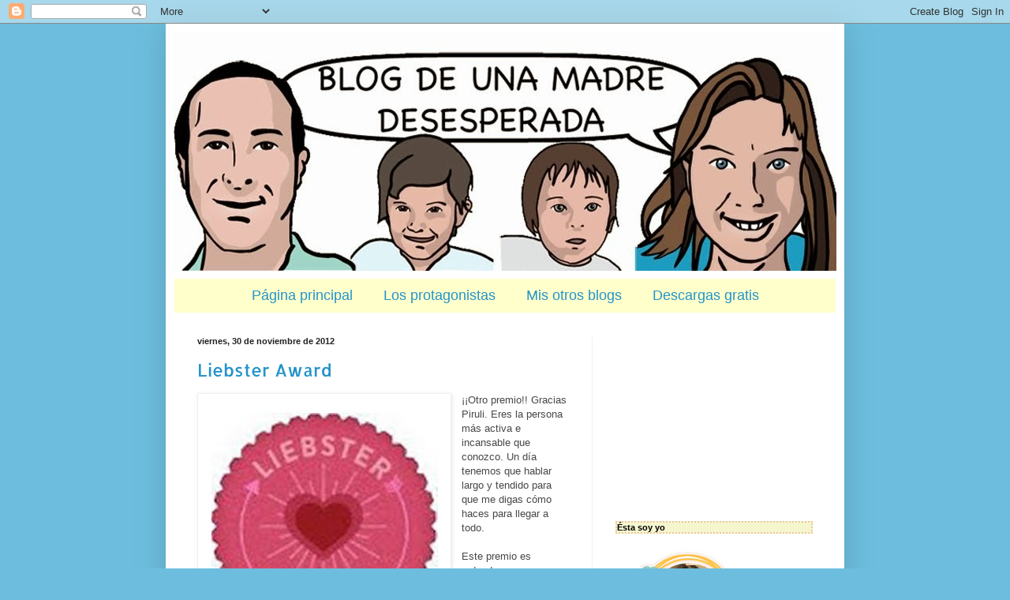

--- FILE ---
content_type: text/html; charset=UTF-8
request_url: https://blogdeunamadredesesperada.blogspot.com/2012/11/
body_size: 53337
content:
<!DOCTYPE html>
<html class='v2' dir='ltr' lang='es' xmlns='http://www.w3.org/1999/xhtml' xmlns:b='http://www.google.com/2005/gml/b' xmlns:data='http://www.google.com/2005/gml/data' xmlns:expr='http://www.google.com/2005/gml/expr'>
<head>
<link href='https://www.blogger.com/static/v1/widgets/335934321-css_bundle_v2.css' rel='stylesheet' type='text/css'/>
<!-- Google tag (gtag.js) -->
<script async='async' src='https://www.googletagmanager.com/gtag/js?id=G-Y7SBBSG40F'></script>
<script>
  window.dataLayer = window.dataLayer || [];
  function gtag(){dataLayer.push(arguments);}
  gtag('js', new Date());

  gtag('config', 'G-Y7SBBSG40F');
</script>
<meta content='noimageindex' name='robots'/>
<meta content='width=1100' name='viewport'/>
<meta content='text/html; charset=UTF-8' http-equiv='Content-Type'/>
<meta content='blogger' name='generator'/>
<link href='https://blogdeunamadredesesperada.blogspot.com/favicon.ico' rel='icon' type='image/x-icon'/>
<link href='http://blogdeunamadredesesperada.blogspot.com/2012/11/' rel='canonical'/>
<link rel="alternate" type="application/atom+xml" title="Blog de una madre desesperada - Atom" href="https://blogdeunamadredesesperada.blogspot.com/feeds/posts/default" />
<link rel="alternate" type="application/rss+xml" title="Blog de una madre desesperada - RSS" href="https://blogdeunamadredesesperada.blogspot.com/feeds/posts/default?alt=rss" />
<link rel="service.post" type="application/atom+xml" title="Blog de una madre desesperada - Atom" href="https://www.blogger.com/feeds/3124732910912079301/posts/default" />
<!--Can't find substitution for tag [blog.ieCssRetrofitLinks]-->
<meta content='http://blogdeunamadredesesperada.blogspot.com/2012/11/' property='og:url'/>
<meta content='Blog de una madre desesperada' property='og:title'/>
<meta content='' property='og:description'/>
<title>Blog de una madre desesperada: noviembre 2012</title>
<style type='text/css'>@font-face{font-family:'Allerta';font-style:normal;font-weight:400;font-display:swap;src:url(//fonts.gstatic.com/s/allerta/v19/TwMO-IAHRlkbx940YnYXTQ.ttf)format('truetype');}@font-face{font-family:'Crushed';font-style:normal;font-weight:400;font-display:swap;src:url(//fonts.gstatic.com/s/crushed/v32/U9Mc6dym6WXImTlFf14VvA.ttf)format('truetype');}</style>
<style id='page-skin-1' type='text/css'><!--
/*
-----------------------------------------------
Blogger Template Style
Name:     Simple
Designer: Josh Peterson
URL:      www.noaesthetic.com
----------------------------------------------- */
/* Variable definitions
====================
<Variable name="keycolor" description="Main Color" type="color" default="#66bbdd"/>
<Group description="Page Text" selector="body">
<Variable name="body.font" description="Font" type="font"
default="normal normal 12px Arial, Tahoma, Helvetica, FreeSans, sans-serif"/>
<Variable name="body.text.color" description="Text Color" type="color" default="#222222"/>
</Group>
<Group description="Backgrounds" selector=".body-fauxcolumns-outer">
<Variable name="body.background.color" description="Outer Background" type="color" default="#66bbdd"/>
<Variable name="content.background.color" description="Main Background" type="color" default="#ffffff"/>
<Variable name="header.background.color" description="Header Background" type="color" default="transparent"/>
</Group>
<Group description="Links" selector=".main-outer">
<Variable name="link.color" description="Link Color" type="color" default="#2288bb"/>
<Variable name="link.visited.color" description="Visited Color" type="color" default="#888888"/>
<Variable name="link.hover.color" description="Hover Color" type="color" default="#33aaff"/>
</Group>
<Group description="Blog Title" selector=".header h1">
<Variable name="header.font" description="Font" type="font"
default="normal normal 60px Arial, Tahoma, Helvetica, FreeSans, sans-serif"/>
<Variable name="header.text.color" description="Title Color" type="color" default="#3399bb" />
</Group>
<Group description="Blog Description" selector=".header .description">
<Variable name="description.text.color" description="Description Color" type="color"
default="#777777" />
</Group>
<Group description="Tabs Text" selector=".tabs-inner .widget li a">
<Variable name="tabs.font" description="Font" type="font"
default="normal normal 14px Arial, Tahoma, Helvetica, FreeSans, sans-serif"/>
<Variable name="tabs.text.color" description="Text Color" type="color" default="#999999"/>
<Variable name="tabs.selected.text.color" description="Selected Color" type="color" default="#000000"/>
</Group>
<Group description="Tabs Background" selector=".tabs-outer .PageList">
<Variable name="tabs.background.color" description="Background Color" type="color" default="#f5f5f5"/>
<Variable name="tabs.selected.background.color" description="Selected Color" type="color" default="#eeeeee"/>
</Group>
<Group description="Post Title" selector="h3.post-title, .comments h4">
<Variable name="post.title.font" description="Font" type="font"
default="normal normal 22px Arial, Tahoma, Helvetica, FreeSans, sans-serif"/>
</Group>
<Group description="Date Header" selector=".date-header">
<Variable name="date.header.color" description="Text Color" type="color"
default="#484848"/>
<Variable name="date.header.background.color" description="Background Color" type="color"
default="transparent"/>
</Group>
<Group description="Post Footer" selector=".post-footer">
<Variable name="post.footer.text.color" description="Text Color" type="color" default="#666666"/>
<Variable name="post.footer.background.color" description="Background Color" type="color"
default="#f9f9f9"/>
<Variable name="post.footer.border.color" description="Shadow Color" type="color" default="#eeeeee"/>
</Group>
<Group description="Gadgets" selector="h2">
<Variable name="widget.title.font" description="Title Font" type="font"
default="normal bold 11px Arial, Tahoma, Helvetica, FreeSans, sans-serif"/>
<Variable name="widget.title.text.color" description="Title Color" type="color" default="#000000"/>
<Variable name="widget.alternate.text.color" description="Alternate Color" type="color" default="#999999"/>
</Group>
<Group description="Images" selector=".main-inner">
<Variable name="image.background.color" description="Background Color" type="color" default="#ffffff"/>
<Variable name="image.border.color" description="Border Color" type="color" default="#eeeeee"/>
<Variable name="image.text.color" description="Caption Text Color" type="color" default="#484848"/>
</Group>
<Group description="Accents" selector=".content-inner">
<Variable name="body.rule.color" description="Separator Line Color" type="color" default="#eeeeee"/>
<Variable name="tabs.border.color" description="Tabs Border Color" type="color" default="#f0f0f0"/>
</Group>
<Variable name="body.background" description="Body Background" type="background"
color="#6dbede" default="$(color) none repeat scroll top left"/>
<Variable name="body.background.override" description="Body Background Override" type="string" default=""/>
<Variable name="body.background.gradient.cap" description="Body Gradient Cap" type="url"
default="url(//www.blogblog.com/1kt/simple/gradients_light.png)"/>
<Variable name="body.background.gradient.tile" description="Body Gradient Tile" type="url"
default="url(//www.blogblog.com/1kt/simple/body_gradient_tile_light.png)"/>
<Variable name="content.background.color.selector" description="Content Background Color Selector" type="string" default=".content-inner"/>
<Variable name="content.padding" description="Content Padding" type="length" default="10px"/>
<Variable name="content.padding.horizontal" description="Content Horizontal Padding" type="length" default="10px"/>
<Variable name="content.shadow.spread" description="Content Shadow Spread" type="length" default="40px"/>
<Variable name="content.shadow.spread.webkit" description="Content Shadow Spread (WebKit)" type="length" default="5px"/>
<Variable name="content.shadow.spread.ie" description="Content Shadow Spread (IE)" type="length" default="10px"/>
<Variable name="main.border.width" description="Main Border Width" type="length" default="0"/>
<Variable name="header.background.gradient" description="Header Gradient" type="url" default="none"/>
<Variable name="header.shadow.offset.left" description="Header Shadow Offset Left" type="length" default="-1px"/>
<Variable name="header.shadow.offset.top" description="Header Shadow Offset Top" type="length" default="-1px"/>
<Variable name="header.shadow.spread" description="Header Shadow Spread" type="length" default="1px"/>
<Variable name="header.padding" description="Header Padding" type="length" default="30px"/>
<Variable name="header.border.size" description="Header Border Size" type="length" default="1px"/>
<Variable name="header.bottom.border.size" description="Header Bottom Border Size" type="length" default="1px"/>
<Variable name="header.border.horizontalsize" description="Header Horizontal Border Size" type="length" default="0"/>
<Variable name="description.text.size" description="Description Text Size" type="string" default="140%"/>
<Variable name="tabs.margin.top" description="Tabs Margin Top" type="length" default="0" />
<Variable name="tabs.margin.side" description="Tabs Side Margin" type="length" default="30px" />
<Variable name="tabs.background.gradient" description="Tabs Background Gradient" type="url"
default="url(//www.blogblog.com/1kt/simple/gradients_light.png)"/>
<Variable name="tabs.border.width" description="Tabs Border Width" type="length" default="1px"/>
<Variable name="tabs.bevel.border.width" description="Tabs Bevel Border Width" type="length" default="1px"/>
<Variable name="date.header.padding" description="Date Header Padding" type="string" default="inherit"/>
<Variable name="date.header.letterspacing" description="Date Header Letter Spacing" type="string" default="inherit"/>
<Variable name="date.header.margin" description="Date Header Margin" type="string" default="inherit"/>
<Variable name="post.margin.bottom" description="Post Bottom Margin" type="length" default="25px"/>
<Variable name="image.border.small.size" description="Image Border Small Size" type="length" default="2px"/>
<Variable name="image.border.large.size" description="Image Border Large Size" type="length" default="5px"/>
<Variable name="page.width.selector" description="Page Width Selector" type="string" default=".region-inner"/>
<Variable name="page.width" description="Page Width" type="string" default="auto"/>
<Variable name="main.section.margin" description="Main Section Margin" type="length" default="15px"/>
<Variable name="main.padding" description="Main Padding" type="length" default="15px"/>
<Variable name="main.padding.top" description="Main Padding Top" type="length" default="30px"/>
<Variable name="main.padding.bottom" description="Main Padding Bottom" type="length" default="30px"/>
<Variable name="paging.background"
color="#ffffff"
description="Background of blog paging area" type="background"
default="transparent none no-repeat scroll top center"/>
<Variable name="footer.bevel" description="Bevel border length of footer" type="length" default="0"/>
<Variable name="mobile.background.overlay" description="Mobile Background Overlay" type="string"
default="transparent none repeat scroll top left"/>
<Variable name="mobile.background.size" description="Mobile Background Size" type="string" default="auto"/>
<Variable name="mobile.button.color" description="Mobile Button Color" type="color" default="#ffffff" />
<Variable name="startSide" description="Side where text starts in blog language" type="automatic" default="left"/>
<Variable name="endSide" description="Side where text ends in blog language" type="automatic" default="right"/>
*/
/* Content
----------------------------------------------- */
body {
font: normal normal 12px Arial, Tahoma, Helvetica, FreeSans, sans-serif;
color: #484848;
background: #6dbede none no-repeat scroll center center;
padding: 0 40px 40px 40px;
}
html body .region-inner {
min-width: 0;
max-width: 100%;
width: auto;
}
a:link {
text-decoration:none;
color: #2493c9;
}
a:visited {
text-decoration:none;
color: #8e8e8e;
}
a:hover {
text-decoration:underline;
color: #3cafff;
}
.body-fauxcolumn-outer .fauxcolumn-inner {
background: transparent none repeat scroll top left;
_background-image: none;
}
.body-fauxcolumn-outer .cap-top {
position: absolute;
z-index: 1;
height: 400px;
width: 100%;
background: #6dbede none no-repeat scroll center center;
}
.body-fauxcolumn-outer .cap-top .cap-left {
width: 100%;
background: transparent none repeat-x scroll top left;
_background-image: none;
}
.content-outer {
-moz-box-shadow: 0 0 40px rgba(0, 0, 0, .15);
-webkit-box-shadow: 0 0 5px rgba(0, 0, 0, .15);
-goog-ms-box-shadow: 0 0 10px #333333;
box-shadow: 0 0 40px rgba(0, 0, 0, .15);
margin-bottom: 1px;
}
.content-inner {
padding: 10px 10px;
}
.content-inner {
background-color: #ffffff;
}
/* Header
----------------------------------------------- */
.header-outer {
background: transparent none repeat-x scroll 0 -400px;
_background-image: none;
}
.Header h1 {
font: normal normal 48px Crushed;
color: #36a3c7;
text-shadow: -1px -1px 1px rgba(0, 0, 0, .2);
}
.Header h1 a {
color: #36a3c7;
}
.Header .description {
font-size: 140%;
color: #7e7e7e;
}
.header-inner .Header .titlewrapper {
padding: 22px 30px;
}
.header-inner .Header .descriptionwrapper {
padding: 0 30px;
}
/* Tabs
----------------------------------------------- */
.tabs-inner .section:first-child {
border-top: 0px solid #ff9f84; /** Borde, grosor y color MDA **/
}
.tabs-inner .section:first-child ul {
margin-top: 10px; /** Espacio entre la cabecera MDA **/
border-top: 0px solid #ff9f84; /** Borde, grosor y color MDA **/
border-left: 0 solid #ff9f84; /** Borde, grosor y color MDA **/
border-right: 0 solid #ff9f84; /** Borde, grosor y color MDA **/
}
.tabs-inner .widget ul {
background: #FFFFCC repeat-x scroll 0 -800px; ; /** Color del menú MDA **/
_background-image: none;
border-bottom: 0px solid #fae3d5;/** Borde grueso abajo del menú MDA**/
margin-top: 0;
margin-left: -29px; /** margen izquierdo MDA **/
margin-right: -29px; /** margen derecho MDA**/
}
.tabs-inner .widget li a {
display: inline-block;
padding: .6em 1em;
font: normal normal 18px Arial, Tahoma, Helvetica, FreeSans, sans-serif;/** tipo y tamaño de letra **/
border-left: 0px solid #ffffff;
border-right: 0px solid #fae3d5;
}
.tabs-inner .widget li:first-child a {
border-left: none;
}
.tabs-inner .widget li.selected a, .tabs-inner .widget li a:hover {
color:#ffffff; /** Color de las letras MDA **/
background-color: #ff9f84;
text-decoration: none;
}
.PageList {text-align:center !important;}
.PageList li {display:inline !important; float:none !important;}
/* Columns
----------------------------------------------- */
.main-outer {
border-top: 0 solid #f0f0f0;
}
.fauxcolumn-left-outer .fauxcolumn-inner {
border-right: 1px solid #f0f0f0;
}
.fauxcolumn-right-outer .fauxcolumn-inner {
border-left: 1px solid #f0f0f0;
}
/* Headings
----------------------------------------------- */
h2 {
margin: 0 0 1em 0;
font: normal bold 11px Arial, Tahoma, Helvetica, FreeSans, sans-serif;
color: #000000;
}
/* Widgets
----------------------------------------------- */
.widget .zippy {
color: #9d9d9d;
text-shadow: 2px 2px 1px rgba(0, 0, 0, .1);
}
.widget .popular-posts ul {
list-style: none;
}
/* Posts
----------------------------------------------- */
.date-header span {
background-color: transparent;
color: #222222;
padding: inherit;
letter-spacing: inherit;
margin: inherit;
}
.main-inner {
padding-top: 30px;
padding-bottom: 30px;
}
.main-inner .column-center-inner {
padding: 0 15px;
}
.main-inner .column-center-inner .section {
margin: 0 15px;
}
.post {
margin: 0 0 25px 0;
}
h3.post-title, .comments h4 {
font: normal normal 22px Allerta;
margin: .75em 0 0;
}
.post-body {
font-size: 110%;
line-height: 1.4;
position: relative;
}
.post-body img, .post-body .tr-caption-container, .Profile img, .Image img,
.BlogList .item-thumbnail img {
padding: 2px;
background: #ffffff;
border: 1px solid #f0f0f0;
-moz-box-shadow: 1px 1px 5px rgba(0, 0, 0, .1);
-webkit-box-shadow: 1px 1px 5px rgba(0, 0, 0, .1);
box-shadow: 1px 1px 5px rgba(0, 0, 0, .1);
}
.post-body img, .post-body .tr-caption-container {
padding: 5px;
}
.post-body .tr-caption-container {
color: #222222;
}
.post-body .tr-caption-container img {
padding: 0;
background: transparent;
border: none;
-moz-box-shadow: 0 0 0 rgba(0, 0, 0, .1);
-webkit-box-shadow: 0 0 0 rgba(0, 0, 0, .1);
box-shadow: 0 0 0 rgba(0, 0, 0, .1);
}
.post-header {
margin: 0 0 1.5em;
line-height: 1.6;
font-size: 90%;
}
.post-footer {
margin: 20px -2px 0;
padding: 5px 10px;
color: #707070;
background-color: #fafafa;
border-bottom: 1px solid #f0f0f0;
line-height: 1.6;
font-size: 90%;
}
#comments .comment-author {
padding-top: 1.5em;
border-top: 1px solid #f0f0f0;
background-position: 0 1.5em;
}
#comments .comment-author:first-child {
padding-top: 0;
border-top: none;
}
.avatar-image-container {
margin: .2em 0 0;
}
#comments .avatar-image-container img {
border: 1px solid #f0f0f0;
}
/* Comments
----------------------------------------------- */
.comments .comments-content .icon.blog-author {
background-repeat: no-repeat;
background-image: url([data-uri]);
}
.comments .comments-content .loadmore a {
border-top: 1px solid #9d9d9d;
border-bottom: 1px solid #9d9d9d;
}
.comments .comment-thread.inline-thread {
background-color: #fafafa;
}
.comments .continue {
border-top: 2px solid #9d9d9d;
}
/* Accents
---------------------------------------------- */
.section-columns td.columns-cell {
border-left: 1px solid #f0f0f0;
}
.blog-pager {
background: transparent none no-repeat scroll top center;
}
.blog-pager-older-link, .home-link,
.blog-pager-newer-link {
background-color: #ffffff;
padding: 5px;
}
.footer-outer {
border-top: 0 dashed #bbbbbb;
}
/* Mobile
----------------------------------------------- */
body.mobile  {
background-size: auto;
}
.mobile .body-fauxcolumn-outer {
background: transparent none repeat scroll top left;
}
.mobile .body-fauxcolumn-outer .cap-top {
background-size: 100% auto;
}
.mobile .content-outer {
-webkit-box-shadow: 0 0 3px rgba(0, 0, 0, .15);
box-shadow: 0 0 3px rgba(0, 0, 0, .15);
}
body.mobile .AdSense {
margin: 0 -40px;
}
.mobile .tabs-inner .widget ul {
margin-left: 0;
margin-right: 0;
}
.mobile .post {
margin: 0;
}
.mobile .main-inner .column-center-inner .section {
margin: 0;
}
.mobile .date-header span {
padding: 0.1em 10px;
margin: 0 -10px;
}
.mobile h3.post-title {
margin: 0;
}
.mobile .blog-pager {
background: transparent none no-repeat scroll top center;
}
.mobile .footer-outer {
border-top: none;
}
.mobile .main-inner, .mobile .footer-inner {
background-color: #ffffff;
}
.mobile-index-contents {
color: #484848;
}
.mobile-link-button {
background-color: #2493c9;
}
.mobile-link-button a:link, .mobile-link-button a:visited {
color: #ffffff;
}
.mobile .tabs-inner .section:first-child {
border-top: none;
}
.mobile .tabs-inner .PageList .widget-content {
background-color: #f0f0f0;
color: #000000;
border-top: 1px solid #eeeeee;
border-bottom: 1px solid #eeeeee;
}
.mobile .tabs-inner .PageList .widget-content .pagelist-arrow {
border-left: 1px solid #eeeeee;
}
.sidebar h2{  border-top: 2px dotted #EBC79E;  border-bottom: 2px dotted #EBC79E;  border-left: 2px dotted #EBC79E;  border-right: 2px dotted #EBC79E;  background: #F5F6CE;  }
--></style>
<style id='template-skin-1' type='text/css'><!--
body {
min-width: 860px;
}
.content-outer, .content-fauxcolumn-outer, .region-inner {
min-width: 860px;
max-width: 860px;
_width: 860px;
}
.main-inner .columns {
padding-left: 0;
padding-right: 310px;
}
.main-inner .fauxcolumn-center-outer {
left: 0;
right: 310px;
/* IE6 does not respect left and right together */
_width: expression(this.parentNode.offsetWidth -
parseInt("0") -
parseInt("310px") + 'px');
}
.main-inner .fauxcolumn-left-outer {
width: 0;
}
.main-inner .fauxcolumn-right-outer {
width: 310px;
}
.main-inner .column-left-outer {
width: 0;
right: 100%;
margin-left: -0;
}
.main-inner .column-right-outer {
width: 310px;
margin-right: -310px;
}
#layout {
min-width: 0;
}
#layout .content-outer {
min-width: 0;
width: 800px;
}
#layout .region-inner {
min-width: 0;
width: auto;
}
body#layout div.add_widget {
padding: 8px;
}
body#layout div.add_widget a {
margin-left: 32px;
}
--></style>
<link href='https://www.blogger.com/dyn-css/authorization.css?targetBlogID=3124732910912079301&amp;zx=fb6e349e-5b98-40e9-afb2-8237a494cc42' media='none' onload='if(media!=&#39;all&#39;)media=&#39;all&#39;' rel='stylesheet'/><noscript><link href='https://www.blogger.com/dyn-css/authorization.css?targetBlogID=3124732910912079301&amp;zx=fb6e349e-5b98-40e9-afb2-8237a494cc42' rel='stylesheet'/></noscript>
<meta name='google-adsense-platform-account' content='ca-host-pub-1556223355139109'/>
<meta name='google-adsense-platform-domain' content='blogspot.com'/>

<!-- data-ad-client=ca-pub-5131138437567803 -->

</head>
<body class='loading'>
<div class='navbar section' id='navbar' name='Barra de navegación'><div class='widget Navbar' data-version='1' id='Navbar1'><script type="text/javascript">
    function setAttributeOnload(object, attribute, val) {
      if(window.addEventListener) {
        window.addEventListener('load',
          function(){ object[attribute] = val; }, false);
      } else {
        window.attachEvent('onload', function(){ object[attribute] = val; });
      }
    }
  </script>
<div id="navbar-iframe-container"></div>
<script type="text/javascript" src="https://apis.google.com/js/platform.js"></script>
<script type="text/javascript">
      gapi.load("gapi.iframes:gapi.iframes.style.bubble", function() {
        if (gapi.iframes && gapi.iframes.getContext) {
          gapi.iframes.getContext().openChild({
              url: 'https://www.blogger.com/navbar/3124732910912079301?origin\x3dhttps://blogdeunamadredesesperada.blogspot.com',
              where: document.getElementById("navbar-iframe-container"),
              id: "navbar-iframe"
          });
        }
      });
    </script><script type="text/javascript">
(function() {
var script = document.createElement('script');
script.type = 'text/javascript';
script.src = '//pagead2.googlesyndication.com/pagead/js/google_top_exp.js';
var head = document.getElementsByTagName('head')[0];
if (head) {
head.appendChild(script);
}})();
</script>
</div></div>
<div class='body-fauxcolumns'>
<div class='fauxcolumn-outer body-fauxcolumn-outer'>
<div class='cap-top'>
<div class='cap-left'></div>
<div class='cap-right'></div>
</div>
<div class='fauxborder-left'>
<div class='fauxborder-right'></div>
<div class='fauxcolumn-inner'>
</div>
</div>
<div class='cap-bottom'>
<div class='cap-left'></div>
<div class='cap-right'></div>
</div>
</div>
</div>
<div class='content'>
<div class='content-fauxcolumns'>
<div class='fauxcolumn-outer content-fauxcolumn-outer'>
<div class='cap-top'>
<div class='cap-left'></div>
<div class='cap-right'></div>
</div>
<div class='fauxborder-left'>
<div class='fauxborder-right'></div>
<div class='fauxcolumn-inner'>
</div>
</div>
<div class='cap-bottom'>
<div class='cap-left'></div>
<div class='cap-right'></div>
</div>
</div>
</div>
<div class='content-outer'>
<div class='content-cap-top cap-top'>
<div class='cap-left'></div>
<div class='cap-right'></div>
</div>
<div class='fauxborder-left content-fauxborder-left'>
<div class='fauxborder-right content-fauxborder-right'></div>
<div class='content-inner'>
<header>
<div class='header-outer'>
<div class='header-cap-top cap-top'>
<div class='cap-left'></div>
<div class='cap-right'></div>
</div>
<div class='fauxborder-left header-fauxborder-left'>
<div class='fauxborder-right header-fauxborder-right'></div>
<div class='region-inner header-inner'>
<div class='header section' id='header' name='Cabecera'><div class='widget Header' data-version='1' id='Header1'>
<div id='header-inner'>
<a href='https://blogdeunamadredesesperada.blogspot.com/' style='display: block'>
<img alt='Blog de una madre desesperada' height='303px; ' id='Header1_headerimg' src='https://blogger.googleusercontent.com/img/b/R29vZ2xl/AVvXsEgMgq9Rs8qKaGsk0Yva-Z38f_3iBxBPzz6yOV-lRu1YWDwmd8rS112RSXg8t6yabj-BcRpks6HPVGGvVZGxCU20c-EYkil0rZs3zYTLR2hz763fyLnwM_rBKL9YEw0RSCBXH8unUmucBUo/s1600/Cabecera+comic.jpg' style='display: block' width='860px; '/>
</a>
</div>
</div></div>
</div>
</div>
<div class='header-cap-bottom cap-bottom'>
<div class='cap-left'></div>
<div class='cap-right'></div>
</div>
</div>
</header>
<div class='tabs-outer'>
<div class='tabs-cap-top cap-top'>
<div class='cap-left'></div>
<div class='cap-right'></div>
</div>
<div class='fauxborder-left tabs-fauxborder-left'>
<div class='fauxborder-right tabs-fauxborder-right'></div>
<div class='region-inner tabs-inner'>
<div class='tabs section' id='crosscol' name='Multicolumnas'><div class='widget PageList' data-version='1' id='PageList2'>
<h2>Páginas</h2>
<div class='widget-content'>
<ul>
<li>
<a href='https://blogdeunamadredesesperada.blogspot.com/'>Página principal</a>
</li>
<li>
<a href='https://blogdeunamadredesesperada.blogspot.com/p/los-protagonistas-de-esta-historia.html'>Los protagonistas</a>
</li>
<li>
<a href='https://blogdeunamadredesesperada.blogspot.com/p/mis-otros-blogs.html'>Mis otros blogs</a>
</li>
<li>
<a href='https://blogdeunamadredesesperada.blogspot.com/p/compartir-es-vivir.html'>Descargas gratis</a>
</li>
</ul>
<div class='clear'></div>
</div>
</div></div>
<div class='tabs no-items section' id='crosscol-overflow' name='Cross-Column 2'></div>
</div>
</div>
<div class='tabs-cap-bottom cap-bottom'>
<div class='cap-left'></div>
<div class='cap-right'></div>
</div>
</div>
<div class='main-outer'>
<div class='main-cap-top cap-top'>
<div class='cap-left'></div>
<div class='cap-right'></div>
</div>
<div class='fauxborder-left main-fauxborder-left'>
<div class='fauxborder-right main-fauxborder-right'></div>
<div class='region-inner main-inner'>
<div class='columns fauxcolumns'>
<div class='fauxcolumn-outer fauxcolumn-center-outer'>
<div class='cap-top'>
<div class='cap-left'></div>
<div class='cap-right'></div>
</div>
<div class='fauxborder-left'>
<div class='fauxborder-right'></div>
<div class='fauxcolumn-inner'>
</div>
</div>
<div class='cap-bottom'>
<div class='cap-left'></div>
<div class='cap-right'></div>
</div>
</div>
<div class='fauxcolumn-outer fauxcolumn-left-outer'>
<div class='cap-top'>
<div class='cap-left'></div>
<div class='cap-right'></div>
</div>
<div class='fauxborder-left'>
<div class='fauxborder-right'></div>
<div class='fauxcolumn-inner'>
</div>
</div>
<div class='cap-bottom'>
<div class='cap-left'></div>
<div class='cap-right'></div>
</div>
</div>
<div class='fauxcolumn-outer fauxcolumn-right-outer'>
<div class='cap-top'>
<div class='cap-left'></div>
<div class='cap-right'></div>
</div>
<div class='fauxborder-left'>
<div class='fauxborder-right'></div>
<div class='fauxcolumn-inner'>
</div>
</div>
<div class='cap-bottom'>
<div class='cap-left'></div>
<div class='cap-right'></div>
</div>
</div>
<!-- corrects IE6 width calculation -->
<div class='columns-inner'>
<div class='column-center-outer'>
<div class='column-center-inner'>
<div class='main section' id='main' name='Principal'><div class='widget Blog' data-version='1' id='Blog1'>
<div class='blog-posts hfeed'>

          <div class="date-outer">
        
<h2 class='date-header'><span>viernes, 30 de noviembre de 2012</span></h2>

          <div class="date-posts">
        
<div class='post-outer'>
<div class='post hentry' itemprop='blogPost' itemscope='itemscope' itemtype='http://schema.org/BlogPosting'>
<meta content='https://blogger.googleusercontent.com/img/b/R29vZ2xl/AVvXsEiUWVNlGAdj_q7M468Jm8YcHZ_IS-1cDpGPIY9jPYYcTNSsjw0nygQAIlylB-tR3okzBZtjZC378JHAxGwgyFn5S6JQIefJL8FrjMZ2ldjfCCqOzaxaXK0oiAAer9-4G7nq44Oydbl1OMo/s320/Premiopiruli.jpg' itemprop='image_url'/>
<meta content='3124732910912079301' itemprop='blogId'/>
<meta content='59152771090684554' itemprop='postId'/>
<a name='59152771090684554'></a>
<h3 class='post-title entry-title' itemprop='name'>
<a href='https://blogdeunamadredesesperada.blogspot.com/2012/11/liebster-award.html'>Liebster Award</a>
</h3>
<div class='post-header'>
<div class='post-header-line-1'></div>
</div>
<div class='post-body entry-content' id='post-body-59152771090684554' itemprop='description articleBody'>
<div class="separator" style="clear: both; text-align: center;">
<a href="https://blogger.googleusercontent.com/img/b/R29vZ2xl/AVvXsEiUWVNlGAdj_q7M468Jm8YcHZ_IS-1cDpGPIY9jPYYcTNSsjw0nygQAIlylB-tR3okzBZtjZC378JHAxGwgyFn5S6JQIefJL8FrjMZ2ldjfCCqOzaxaXK0oiAAer9-4G7nq44Oydbl1OMo/s1600/Premiopiruli.jpg" imageanchor="1" style="clear: left; float: left; margin-bottom: 1em; margin-right: 1em;"><img border="0" height="320" src="https://blogger.googleusercontent.com/img/b/R29vZ2xl/AVvXsEiUWVNlGAdj_q7M468Jm8YcHZ_IS-1cDpGPIY9jPYYcTNSsjw0nygQAIlylB-tR3okzBZtjZC378JHAxGwgyFn5S6JQIefJL8FrjMZ2ldjfCCqOzaxaXK0oiAAer9-4G7nq44Oydbl1OMo/s320/Premiopiruli.jpg" width="310" /></a></div>
&#161;&#161;Otro premio!! Gracias Piruli. Eres la persona más activa e incansable que conozco. Un día tenemos que hablar largo y tendido para que me digas cómo haces para llegar a todo.<br />
<br />
Este premio es redondo, rosa y con mucho corazón. Muy a cuento después de la feliz visita al cardiólogo que nos confirmó que Iván sigue estupendo del suyo.<br />
<br />
Las normas a seguir son muy sencillas. En primer &nbsp;lugar agradecer a la persona que te lo ha otorgado que pensara en ti. Muchas gracias Piruli. Me encanta el premio.<br />
<br />
En segundo lugar, ser seguidora del blog que te lo concede. Ya lo soy, pero con mi nombre, no con mi nick. Misterios de blogger. Aparezco como Dácil Muñoz.<br />
<br />
Y por último nominar a otros cinco blogs con menos de 200 seguidores.<br />
<br />
- <a href="http://baprendeencasa.blogspot.com.es/" target="_blank">B aprende en casa</a><br />
- <a href="http://lascositasdelucita.blogspot.com.es/" target="_blank">Las cositas de Lucita</a><br />
- <a href="http://antesdecomerteatuhijo.blogspot.com.es/" target="_blank">Antes de comerte a tu hijo</a><br />
- <a href="http://maminlove.blogspot.com.es/" target="_blank">Una nueva vida</a><br />
- <a href="http://mamibuho.blogspot.com.es/" target="_blank">Diario de una mami Buho</a>
<div style='clear: both;'></div>
</div>
<div class='post-footer'>
<div class='post-footer-line post-footer-line-1'><span class='post-author vcard'>
Publicado por
<span class='fn' itemprop='author' itemscope='itemscope' itemtype='http://schema.org/Person'>
<meta content='https://www.blogger.com/profile/09630078633681400641' itemprop='url'/>
<a class='g-profile' href='https://www.blogger.com/profile/09630078633681400641' rel='author' title='author profile'>
<span itemprop='name'>Dácil Muñoz</span>
</a>
</span>
</span>
<span class='post-timestamp'>
en
<meta content='http://blogdeunamadredesesperada.blogspot.com/2012/11/liebster-award.html' itemprop='url'/>
<a class='timestamp-link' href='https://blogdeunamadredesesperada.blogspot.com/2012/11/liebster-award.html' rel='bookmark' title='permanent link'><abbr class='published' itemprop='datePublished' title='2012-11-30T12:11:00+01:00'>12:11</abbr></a>
</span>
<span class='post-comment-link'>
<a class='comment-link' href='https://blogdeunamadredesesperada.blogspot.com/2012/11/liebster-award.html#comment-form' onclick=''>
5 comentarios:
  </a>
</span>
<span class='post-icons'>
<span class='item-control blog-admin pid-639064286'>
<a href='https://www.blogger.com/post-edit.g?blogID=3124732910912079301&postID=59152771090684554&from=pencil' title='Editar entrada'>
<img alt='' class='icon-action' height='18' src='https://resources.blogblog.com/img/icon18_edit_allbkg.gif' width='18'/>
</a>
</span>
</span>
<div class='post-share-buttons goog-inline-block'>
<a class='goog-inline-block share-button sb-email' href='https://www.blogger.com/share-post.g?blogID=3124732910912079301&postID=59152771090684554&target=email' target='_blank' title='Enviar por correo electrónico'><span class='share-button-link-text'>Enviar por correo electrónico</span></a><a class='goog-inline-block share-button sb-blog' href='https://www.blogger.com/share-post.g?blogID=3124732910912079301&postID=59152771090684554&target=blog' onclick='window.open(this.href, "_blank", "height=270,width=475"); return false;' target='_blank' title='Escribe un blog'><span class='share-button-link-text'>Escribe un blog</span></a><a class='goog-inline-block share-button sb-twitter' href='https://www.blogger.com/share-post.g?blogID=3124732910912079301&postID=59152771090684554&target=twitter' target='_blank' title='Compartir en X'><span class='share-button-link-text'>Compartir en X</span></a><a class='goog-inline-block share-button sb-facebook' href='https://www.blogger.com/share-post.g?blogID=3124732910912079301&postID=59152771090684554&target=facebook' onclick='window.open(this.href, "_blank", "height=430,width=640"); return false;' target='_blank' title='Compartir con Facebook'><span class='share-button-link-text'>Compartir con Facebook</span></a><a class='goog-inline-block share-button sb-pinterest' href='https://www.blogger.com/share-post.g?blogID=3124732910912079301&postID=59152771090684554&target=pinterest' target='_blank' title='Compartir en Pinterest'><span class='share-button-link-text'>Compartir en Pinterest</span></a>
</div>
</div>
<div class='post-footer-line post-footer-line-2'><span class='post-labels'>
Etiquetas:
<a href='https://blogdeunamadredesesperada.blogspot.com/search/label/Premios' rel='tag'>Premios</a>
</span>
</div>
<div class='post-footer-line post-footer-line-3'><span class='post-location'>
</span>
</div>
</div>
</div>
</div>
<div class='post-outer'>
<div class='post hentry' itemprop='blogPost' itemscope='itemscope' itemtype='http://schema.org/BlogPosting'>
<meta content='https://blogger.googleusercontent.com/img/b/R29vZ2xl/AVvXsEjkTFzQSBPMM2A-xu_05kpWDjN8VhRW834RULiJqUIDxVPB808jJZZ5C-IObrdRGKwYRpHCHSZ3JQUNEd6KdrpoiJJIPaIXTzY3jLCydNO57bnzEG9hzHBj7AgDjmNpEohwY3YH63leEHY/s320/PB235488.JPG' itemprop='image_url'/>
<meta content='3124732910912079301' itemprop='blogId'/>
<meta content='3912043224551928753' itemprop='postId'/>
<a name='3912043224551928753'></a>
<h3 class='post-title entry-title' itemprop='name'>
<a href='https://blogdeunamadredesesperada.blogspot.com/2012/11/pinzas-para-aprender-coger-el-boligrafo.html'>Pinzas para aprender a coger el bolígrafo</a>
</h3>
<div class='post-header'>
<div class='post-header-line-1'></div>
</div>
<div class='post-body entry-content' id='post-body-3912043224551928753' itemprop='description articleBody'>
<div class="separator" style="clear: both; text-align: center;">
<a href="https://blogger.googleusercontent.com/img/b/R29vZ2xl/AVvXsEjkTFzQSBPMM2A-xu_05kpWDjN8VhRW834RULiJqUIDxVPB808jJZZ5C-IObrdRGKwYRpHCHSZ3JQUNEd6KdrpoiJJIPaIXTzY3jLCydNO57bnzEG9hzHBj7AgDjmNpEohwY3YH63leEHY/s1600/PB235488.JPG" imageanchor="1" style="clear: left; float: left; margin-bottom: 1em; margin-right: 1em;"><img border="0" height="292" src="https://blogger.googleusercontent.com/img/b/R29vZ2xl/AVvXsEjkTFzQSBPMM2A-xu_05kpWDjN8VhRW834RULiJqUIDxVPB808jJZZ5C-IObrdRGKwYRpHCHSZ3JQUNEd6KdrpoiJJIPaIXTzY3jLCydNO57bnzEG9hzHBj7AgDjmNpEohwY3YH63leEHY/s320/PB235488.JPG" width="320" /></a></div>
Siguiendo las indicaciones de la profesora de Daniel, compré dos paquetes de pinzas de colores. Las de toda la vida y otras más grandes, pensando en pedirle que me hiciera diferentes series según color y tamaño.<br />
<br />
<div class="separator" style="clear: both; text-align: center;">
<a href="https://blogger.googleusercontent.com/img/b/R29vZ2xl/AVvXsEinYvGe8jMR-x0z8aQELAbAeQ2PKL3DIpbiBnVF9xW9XsW5PE9oZJ6URZPJjhxxmBarw8jNdUMr0I-elkuOeg5M1zP6HotxmhN5RRwVn2-9MHgzxR8xPqtswKiAOMU4jHZxUUqRUQsmIko/s1600/PB235491.JPG" imageanchor="1" style="clear: left; float: left; margin-bottom: 1em; margin-right: 1em;"><img border="0" height="320" src="https://blogger.googleusercontent.com/img/b/R29vZ2xl/AVvXsEinYvGe8jMR-x0z8aQELAbAeQ2PKL3DIpbiBnVF9xW9XsW5PE9oZJ6URZPJjhxxmBarw8jNdUMr0I-elkuOeg5M1zP6HotxmhN5RRwVn2-9MHgzxR8xPqtswKiAOMU4jHZxUUqRUQsmIko/s320/PB235491.JPG" width="240" /></a></div>
Busqué sin éxito un tendedero de juguete y al final improvisé uno muy cutremente con su carrito de la limpieza versión pequeña.<br />
<br />
<div class="separator" style="clear: both; text-align: center;">
<a href="https://blogger.googleusercontent.com/img/b/R29vZ2xl/AVvXsEgbxmjhguozlE5TwNUqBIlB97gt-lF7ylYkwwUgaeGCXadVX-hW0OOsymX-kP6NwGvB-6On27_xxAU7jrweXUF7D49G6W5hKgHBVYsKz252y6tsZ5qtXRNXZkUSVZqkqh9W8i_lzpiyOc8/s1600/PB235495.JPG" imageanchor="1" style="clear: left; float: left; margin-bottom: 1em; margin-right: 1em;"><img border="0" height="240" src="https://blogger.googleusercontent.com/img/b/R29vZ2xl/AVvXsEgbxmjhguozlE5TwNUqBIlB97gt-lF7ylYkwwUgaeGCXadVX-hW0OOsymX-kP6NwGvB-6On27_xxAU7jrweXUF7D49G6W5hKgHBVYsKz252y6tsZ5qtXRNXZkUSVZqkqh9W8i_lzpiyOc8/s320/PB235495.JPG" width="320" /></a></div>
La misma tarde que improvisé el juego de las pinzas, mi primogénito me pidió ir a casa en vez de al &nbsp;parque. Accedí a su petición enseguida pensando en poner en práctica lo antes posible el método "mejora de la pinza digital".<br />
<br />
<div class="separator" style="clear: both; text-align: center;">
<a href="https://blogger.googleusercontent.com/img/b/R29vZ2xl/AVvXsEgYlx69oVrXiAb5pdN13wu61wNs0GQcPEbAVtsEpR4wdSNu11A70cwQWz637Cp1tItTePuJ9tjO8KYq0g1vFtBqfHSELKF73-KkDJJkM3buLiwHHqIQ82qTtYxGqUhbiIWh3jlJIGd21WY/s1600/PB235496.JPG" imageanchor="1" style="clear: left; float: left; margin-bottom: 1em; margin-right: 1em;"><img border="0" height="320" src="https://blogger.googleusercontent.com/img/b/R29vZ2xl/AVvXsEgYlx69oVrXiAb5pdN13wu61wNs0GQcPEbAVtsEpR4wdSNu11A70cwQWz637Cp1tItTePuJ9tjO8KYq0g1vFtBqfHSELKF73-KkDJJkM3buLiwHHqIQ82qTtYxGqUhbiIWh3jlJIGd21WY/s320/PB235496.JPG" width="240" /></a></div>
Cuando mis dos niños vieron la que había montado le brillaron los ojitos y se pusieron a jugar inmediatamente. Duraron poco, porque enseguida empezaron a pelearse por todo. Después de muchas disputas y lloros, decidí separarlos. Así que mientras Daniel tendía, Iván me pasaba la aspiradora.<br />
<br />
<div class="separator" style="clear: both; text-align: center;">
<a href="https://blogger.googleusercontent.com/img/b/R29vZ2xl/AVvXsEiYhRN-9-dcxhs_BUuK9cS2IJZXOswET027281l6ELPrKZW_5PgHIn-MuzLHwMYQ1KNy4DS18SRev0CGyLX-nWdZHjaFEklFDTy1c6Bxh-jh0WsPbZANjwP2XPAiQG2hgYRi_fK02ZuUl8/s1600/PB235498.JPG" imageanchor="1" style="clear: left; float: left; margin-bottom: 1em; margin-right: 1em;"><img border="0" height="240" src="https://blogger.googleusercontent.com/img/b/R29vZ2xl/AVvXsEiYhRN-9-dcxhs_BUuK9cS2IJZXOswET027281l6ELPrKZW_5PgHIn-MuzLHwMYQ1KNy4DS18SRev0CGyLX-nWdZHjaFEklFDTy1c6Bxh-jh0WsPbZANjwP2XPAiQG2hgYRi_fK02ZuUl8/s320/PB235498.JPG" width="320" /></a></div>
Al rato, se me ocurrió sacar la plancha de juguete para completar el juego. &#161;Un éxito! Lo que fue un fracaso total fue lo de ejercitar la pinza digital. Mi niño cogía las pinzas con todos los dedos a la vez y no importó lo que yo le insistiera en que lo intentara sólo con dos dedos. Ni caso que hizo.<br />
<br />
<div class="separator" style="clear: both; text-align: center;">
<a href="https://blogger.googleusercontent.com/img/b/R29vZ2xl/AVvXsEiRPYYG5zeEgZZo0HrukJfu4yM3Nez__YRfX5AuHcnFcOMYpX0YrErcHF13BUyLzLajTQMq2JELrkStv9k9T9WufwCiBUMPc5LuHBQOYinsvgmTlDO_0npde0VV-JlmcSaSeo3iM0zY5Dc/s1600/PB235504.JPG" imageanchor="1" style="clear: left; float: left; margin-bottom: 1em; margin-right: 1em;"><img border="0" height="320" src="https://blogger.googleusercontent.com/img/b/R29vZ2xl/AVvXsEiRPYYG5zeEgZZo0HrukJfu4yM3Nez__YRfX5AuHcnFcOMYpX0YrErcHF13BUyLzLajTQMq2JELrkStv9k9T9WufwCiBUMPc5LuHBQOYinsvgmTlDO_0npde0VV-JlmcSaSeo3iM0zY5Dc/s320/PB235504.JPG" width="236" /></a></div>
Alguna vez aislada lo sorprendí formando la pinza, pero muy poquitas veces. Seguiré insistiendo a ver si llegamos a buen puerto.<br />
<div class="separator" style="clear: both; text-align: center;">
<a href="https://blogger.googleusercontent.com/img/b/R29vZ2xl/AVvXsEhHrQAWQYfXlu8P0HP72LeXr0g966ghzbqnXgqUMQV3eiSRKh95sjJjgFVTTgyqZkwTydB9Z9aVYuH-f2S3YGeJ5Jy9bKy281gLrcmnknKgUiP9jJgSLwlZNYcL0XS9GZkrraOcFd0l6DE/s1600/PB235506.JPG" imageanchor="1" style="clear: left; float: left; margin-bottom: 1em; margin-right: 1em;"><img border="0" height="320" src="https://blogger.googleusercontent.com/img/b/R29vZ2xl/AVvXsEhHrQAWQYfXlu8P0HP72LeXr0g966ghzbqnXgqUMQV3eiSRKh95sjJjgFVTTgyqZkwTydB9Z9aVYuH-f2S3YGeJ5Jy9bKy281gLrcmnknKgUiP9jJgSLwlZNYcL0XS9GZkrraOcFd0l6DE/s320/PB235506.JPG" width="266" /></a></div>
<br />
<div style='clear: both;'></div>
</div>
<div class='post-footer'>
<div class='post-footer-line post-footer-line-1'><span class='post-author vcard'>
Publicado por
<span class='fn' itemprop='author' itemscope='itemscope' itemtype='http://schema.org/Person'>
<meta content='https://www.blogger.com/profile/09630078633681400641' itemprop='url'/>
<a class='g-profile' href='https://www.blogger.com/profile/09630078633681400641' rel='author' title='author profile'>
<span itemprop='name'>Dácil Muñoz</span>
</a>
</span>
</span>
<span class='post-timestamp'>
en
<meta content='http://blogdeunamadredesesperada.blogspot.com/2012/11/pinzas-para-aprender-coger-el-boligrafo.html' itemprop='url'/>
<a class='timestamp-link' href='https://blogdeunamadredesesperada.blogspot.com/2012/11/pinzas-para-aprender-coger-el-boligrafo.html' rel='bookmark' title='permanent link'><abbr class='published' itemprop='datePublished' title='2012-11-30T12:11:00+01:00'>12:11</abbr></a>
</span>
<span class='post-comment-link'>
<a class='comment-link' href='https://blogdeunamadredesesperada.blogspot.com/2012/11/pinzas-para-aprender-coger-el-boligrafo.html#comment-form' onclick=''>
4 comentarios:
  </a>
</span>
<span class='post-icons'>
<span class='item-control blog-admin pid-639064286'>
<a href='https://www.blogger.com/post-edit.g?blogID=3124732910912079301&postID=3912043224551928753&from=pencil' title='Editar entrada'>
<img alt='' class='icon-action' height='18' src='https://resources.blogblog.com/img/icon18_edit_allbkg.gif' width='18'/>
</a>
</span>
</span>
<div class='post-share-buttons goog-inline-block'>
<a class='goog-inline-block share-button sb-email' href='https://www.blogger.com/share-post.g?blogID=3124732910912079301&postID=3912043224551928753&target=email' target='_blank' title='Enviar por correo electrónico'><span class='share-button-link-text'>Enviar por correo electrónico</span></a><a class='goog-inline-block share-button sb-blog' href='https://www.blogger.com/share-post.g?blogID=3124732910912079301&postID=3912043224551928753&target=blog' onclick='window.open(this.href, "_blank", "height=270,width=475"); return false;' target='_blank' title='Escribe un blog'><span class='share-button-link-text'>Escribe un blog</span></a><a class='goog-inline-block share-button sb-twitter' href='https://www.blogger.com/share-post.g?blogID=3124732910912079301&postID=3912043224551928753&target=twitter' target='_blank' title='Compartir en X'><span class='share-button-link-text'>Compartir en X</span></a><a class='goog-inline-block share-button sb-facebook' href='https://www.blogger.com/share-post.g?blogID=3124732910912079301&postID=3912043224551928753&target=facebook' onclick='window.open(this.href, "_blank", "height=430,width=640"); return false;' target='_blank' title='Compartir con Facebook'><span class='share-button-link-text'>Compartir con Facebook</span></a><a class='goog-inline-block share-button sb-pinterest' href='https://www.blogger.com/share-post.g?blogID=3124732910912079301&postID=3912043224551928753&target=pinterest' target='_blank' title='Compartir en Pinterest'><span class='share-button-link-text'>Compartir en Pinterest</span></a>
</div>
</div>
<div class='post-footer-line post-footer-line-2'><span class='post-labels'>
Etiquetas:
<a href='https://blogdeunamadredesesperada.blogspot.com/search/label/Educaci%C3%B3n' rel='tag'>Educación</a>,
<a href='https://blogdeunamadredesesperada.blogspot.com/search/label/Juegos' rel='tag'>Juegos</a>
</span>
</div>
<div class='post-footer-line post-footer-line-3'><span class='post-location'>
</span>
</div>
</div>
</div>
</div>

          </div></div>
        

          <div class="date-outer">
        
<h2 class='date-header'><span>jueves, 29 de noviembre de 2012</span></h2>

          <div class="date-posts">
        
<div class='post-outer'>
<div class='post hentry' itemprop='blogPost' itemscope='itemscope' itemtype='http://schema.org/BlogPosting'>
<meta content='https://blogger.googleusercontent.com/img/b/R29vZ2xl/AVvXsEifk7Ywoidnxd8C0vegYWI8sjKDKElePDDPrAkSeBwHFfIm6CwVCybL3K1NlHRiRomnOhJcMJDsrDM_imZ-SvsnteUqWGnJSjV29J9citlj8JDY2iSBEphir0U3wsqr_l8S86_UePHlm0w/s320/263703_10151270776473560_1297236834_n.jpg' itemprop='image_url'/>
<meta content='3124732910912079301' itemprop='blogId'/>
<meta content='80552174212418130' itemprop='postId'/>
<a name='80552174212418130'></a>
<h3 class='post-title entry-title' itemprop='name'>
<a href='https://blogdeunamadredesesperada.blogspot.com/2012/11/fiebre-tos-pediatra-luces-y-villancicos.html'>Fiebre, tos, pediatra, luces y villancicos</a>
</h3>
<div class='post-header'>
<div class='post-header-line-1'></div>
</div>
<div class='post-body entry-content' id='post-body-80552174212418130' itemprop='description articleBody'>
<div class="separator" style="clear: both; text-align: center;">
<a href="https://blogger.googleusercontent.com/img/b/R29vZ2xl/AVvXsEifk7Ywoidnxd8C0vegYWI8sjKDKElePDDPrAkSeBwHFfIm6CwVCybL3K1NlHRiRomnOhJcMJDsrDM_imZ-SvsnteUqWGnJSjV29J9citlj8JDY2iSBEphir0U3wsqr_l8S86_UePHlm0w/s1600/263703_10151270776473560_1297236834_n.jpg" imageanchor="1" style="clear: left; float: left; margin-bottom: 1em; margin-right: 1em;"><img border="0" height="206" src="https://blogger.googleusercontent.com/img/b/R29vZ2xl/AVvXsEifk7Ywoidnxd8C0vegYWI8sjKDKElePDDPrAkSeBwHFfIm6CwVCybL3K1NlHRiRomnOhJcMJDsrDM_imZ-SvsnteUqWGnJSjV29J9citlj8JDY2iSBEphir0U3wsqr_l8S86_UePHlm0w/s320/263703_10151270776473560_1297236834_n.jpg" width="320" /></a></div>
El timbre del móvil me sobresaltó. Dejé lo que estaba haciendo y corrí a cogerlo. Mi interlocutora se presentó como Carola, la profesora auxiliar y de informática de Daniel. Me contó que el peque tenía fiebre y que se encontraba muy mal. Volé a por él mientras planeaba cómo dejarlo en casa e ir a por Iván a la vez. Cuando llegué me encontré a mi hijo con un poco de mala cara, pero ni tenía fiebre ni estaba por los suelos. Todo lo contrario. La profesora fue muy amable conmigo. Me había llamado desde su móvil personal porque Marta, la profe oficial, se había puesto mala y no podía dejar la clase sola.<br />
<br />
<div class="separator" style="clear: both; text-align: center;">
<a href="https://blogger.googleusercontent.com/img/b/R29vZ2xl/AVvXsEifbXnHr9tIfmV_yMnGKp8SVa9sfM2vJyAlFkL6jHEOtw3Dovx27by0VS0PGthAMY4BMPsIbZq_XsfYj-Sy9MylWGCGk4tn4mCge-Xh-Yvsa-d2uEB7WbVDlD6c8vMIlPdLvhynqArNn2s/s1600/20121128_184704.jpg" imageanchor="1" style="clear: left; float: left; margin-bottom: 1em; margin-right: 1em;"><img border="0" height="320" src="https://blogger.googleusercontent.com/img/b/R29vZ2xl/AVvXsEifbXnHr9tIfmV_yMnGKp8SVa9sfM2vJyAlFkL6jHEOtw3Dovx27by0VS0PGthAMY4BMPsIbZq_XsfYj-Sy9MylWGCGk4tn4mCge-Xh-Yvsa-d2uEB7WbVDlD6c8vMIlPdLvhynqArNn2s/s320/20121128_184704.jpg" width="240" /></a></div>
Más tranquila, me llevé al niño a casa. por el camino llamé a una vecina que es un cielo y que accedió enseguida a cuidar de Daniel mientras iba a la guardería a por el bebé.<br />
<br />
<div class="separator" style="clear: both; text-align: center;">
<a href="https://blogger.googleusercontent.com/img/b/R29vZ2xl/AVvXsEizk4Uk7dmHoGwncXohPCPttSjGDt6nP2Z-XYL-dEnQ1mX5tbaWThWkg4OW73-kVbJxBy0Nxf3NBSN5Vr-amoCJmDZLe5HUoY1ZLRW25ctRulX9DkrovWZZ_BjQo3zrztQ4aDIIg6le1eA/s1600/2012-11-28+18.46.34.jpg" imageanchor="1" style="clear: left; float: left; margin-bottom: 1em; margin-right: 1em;"><img border="0" height="320" src="https://blogger.googleusercontent.com/img/b/R29vZ2xl/AVvXsEizk4Uk7dmHoGwncXohPCPttSjGDt6nP2Z-XYL-dEnQ1mX5tbaWThWkg4OW73-kVbJxBy0Nxf3NBSN5Vr-amoCJmDZLe5HUoY1ZLRW25ctRulX9DkrovWZZ_BjQo3zrztQ4aDIIg6le1eA/s320/2012-11-28+18.46.34.jpg" width="213" /></a></div>
Afortunadamente, yo ya había pedido hora para esa tarde a la pediatra porque los dos chiquitines llevan dos semanas con tos. No tiene fiebre ni demuestran cansancio, pero me preocupaba de todas formas. En cuanto llegué de la guardería agradecí profusamente a Susana que se hubiera quedado a cuidar de un Daniel que me encontré saltando encima del sofá y casi sin bajar al pequeñajo del carrito nos encaminamos el centro de salud.<br />
<br />
<div class="separator" style="clear: both; text-align: center;">
<a href="https://blogger.googleusercontent.com/img/b/R29vZ2xl/AVvXsEjq_KfZUFLke-Kq4ls0AsdykmQQNTtRAOMm-20zKr003jjvA5doOc0D1i9c09AI1lA3mC7CweDqRr55radj57JKlT3T__3-gJcZBo2KIrk7Jpa857Ny7lg1ke0hCr1hijpRXavd0jzZ1ig/s1600/2012-11-28+18.47.22.jpg" imageanchor="1" style="clear: left; float: left; margin-bottom: 1em; margin-right: 1em;"><img border="0" height="320" src="https://blogger.googleusercontent.com/img/b/R29vZ2xl/AVvXsEjq_KfZUFLke-Kq4ls0AsdykmQQNTtRAOMm-20zKr003jjvA5doOc0D1i9c09AI1lA3mC7CweDqRr55radj57JKlT3T__3-gJcZBo2KIrk7Jpa857Ny7lg1ke0hCr1hijpRXavd0jzZ1ig/s320/2012-11-28+18.47.22.jpg" width="213" /></a></div>
Una vez allí, los peques me la empezaron a liar de mil maneras. Cada uno corría hacia una lado diferente, se subían a las sillas, hablaban a gritos... Cuando ya los iba a atara a los dos en el carito de la manera que fuera para que se estuvieran quietos, por fin nos llamaron. Entré con la tropa y le explique a la médico que adolecían de los mismo.<br />
<br />
<div class="separator" style="clear: both; text-align: center;">
<a href="https://blogger.googleusercontent.com/img/b/R29vZ2xl/AVvXsEh0G9NP3qnGMX10HVOaEheOsZRw-C5ewOURnRTDJ1qToFHJOv52hGXDwcaxgGA6_aIzdSiR5PJFCaZwLJpJ5tSezNETc06hYRloHNDQ8ZZ-pLbr4gA1r-1HiV_qwMB6-nU3P2M1GFCB-NQ/s1600/20121128_193305.jpg" imageanchor="1" style="clear: left; float: left; margin-bottom: 1em; margin-right: 1em;"><img border="0" height="320" src="https://blogger.googleusercontent.com/img/b/R29vZ2xl/AVvXsEh0G9NP3qnGMX10HVOaEheOsZRw-C5ewOURnRTDJ1qToFHJOv52hGXDwcaxgGA6_aIzdSiR5PJFCaZwLJpJ5tSezNETc06hYRloHNDQ8ZZ-pLbr4gA1r-1HiV_qwMB6-nU3P2M1GFCB-NQ/s320/20121128_193305.jpg" width="240" /></a></div>
Auscultó primero a Daniel, que se portó genial y no dejó de hablar y preguntar todo lo que se le ocurría. Luego le tocó el turno a Iván, que no paró de llorar en todo momento. El pobre ya venía quemado de su visita al cardiólogo ayer y no le apetecía lidiar con más médicos. El diagnóstico fue que estaban los dos como una rosa (el de siempre), aunque Daniel tenía un poco inflamado uno de los oídos con lo que no estaba de más darle Dalsy después de cada comida. Le pregunté si podía darle Romiral por las noches (Una medicina para cortarle la tos) y me dio permiso, incluso para darle dos dosis en vez de una y le durara el efecto toda la noche. &nbsp;El mayor no perdió la oportunidad de pedir su palito de médico con carita pintada.<br />
<br />
"Toma lorito", le entregó el ansiado tesoro su pediatra, "Que antes no hablabas y ahora no callas". Me despedí muy contenta de que los dos estuvieran sanitos. Llegué a casa convencida de no sacarles más a la calle, pero le había dicho a Daniel que le iba a llevar a ver cómo encendían las luces de Navidad del Centro Comercial que tenemos cerca de casa y no se le había olvidado. Cómo vi que los dos estaban al cien por cien de sus fuerzas nos fuimos al evento nada más llegar el padre.<br />
<br />
El encendido del árbol iba acompañado de un recital de villancicos precioso. En cuanto el coro empezó a entonar el primero incluso Iván dejó de protestar por estar sentado en el carrito y puso sus cinco sentidos en las canciones y en las luces. De vez en cuando aplaudía entusiasmado con sus manitas regordetas. Daniel también estaba encantado con el espectáculo. Se volvió y me lo hizo saber mientras llevaba el ritmo con todo el cuerpo. El único que estaba deseando salir de allí era el papá. Sus buenas razones tenía. Primera, que en realidad la razón principal que le había dado era que íbamos al supermercado a comprar, y segunda, que hacía un frío que pelaba. Al cuarto villancico recogimos velas y nos metimos a hacer la compra. Me dio mucha pena tener que irme.<br />
<br />
Cuando salimos del centro comercial lo hicimos por otra puerta para ver encendidas las figuras de los tres Reyes Magos y sus camellos. Les encantó.
<div style='clear: both;'></div>
</div>
<div class='post-footer'>
<div class='post-footer-line post-footer-line-1'><span class='post-author vcard'>
Publicado por
<span class='fn' itemprop='author' itemscope='itemscope' itemtype='http://schema.org/Person'>
<meta content='https://www.blogger.com/profile/09630078633681400641' itemprop='url'/>
<a class='g-profile' href='https://www.blogger.com/profile/09630078633681400641' rel='author' title='author profile'>
<span itemprop='name'>Dácil Muñoz</span>
</a>
</span>
</span>
<span class='post-timestamp'>
en
<meta content='http://blogdeunamadredesesperada.blogspot.com/2012/11/fiebre-tos-pediatra-luces-y-villancicos.html' itemprop='url'/>
<a class='timestamp-link' href='https://blogdeunamadredesesperada.blogspot.com/2012/11/fiebre-tos-pediatra-luces-y-villancicos.html' rel='bookmark' title='permanent link'><abbr class='published' itemprop='datePublished' title='2012-11-29T10:54:00+01:00'>10:54</abbr></a>
</span>
<span class='post-comment-link'>
<a class='comment-link' href='https://blogdeunamadredesesperada.blogspot.com/2012/11/fiebre-tos-pediatra-luces-y-villancicos.html#comment-form' onclick=''>
14 comentarios:
  </a>
</span>
<span class='post-icons'>
<span class='item-control blog-admin pid-639064286'>
<a href='https://www.blogger.com/post-edit.g?blogID=3124732910912079301&postID=80552174212418130&from=pencil' title='Editar entrada'>
<img alt='' class='icon-action' height='18' src='https://resources.blogblog.com/img/icon18_edit_allbkg.gif' width='18'/>
</a>
</span>
</span>
<div class='post-share-buttons goog-inline-block'>
<a class='goog-inline-block share-button sb-email' href='https://www.blogger.com/share-post.g?blogID=3124732910912079301&postID=80552174212418130&target=email' target='_blank' title='Enviar por correo electrónico'><span class='share-button-link-text'>Enviar por correo electrónico</span></a><a class='goog-inline-block share-button sb-blog' href='https://www.blogger.com/share-post.g?blogID=3124732910912079301&postID=80552174212418130&target=blog' onclick='window.open(this.href, "_blank", "height=270,width=475"); return false;' target='_blank' title='Escribe un blog'><span class='share-button-link-text'>Escribe un blog</span></a><a class='goog-inline-block share-button sb-twitter' href='https://www.blogger.com/share-post.g?blogID=3124732910912079301&postID=80552174212418130&target=twitter' target='_blank' title='Compartir en X'><span class='share-button-link-text'>Compartir en X</span></a><a class='goog-inline-block share-button sb-facebook' href='https://www.blogger.com/share-post.g?blogID=3124732910912079301&postID=80552174212418130&target=facebook' onclick='window.open(this.href, "_blank", "height=430,width=640"); return false;' target='_blank' title='Compartir con Facebook'><span class='share-button-link-text'>Compartir con Facebook</span></a><a class='goog-inline-block share-button sb-pinterest' href='https://www.blogger.com/share-post.g?blogID=3124732910912079301&postID=80552174212418130&target=pinterest' target='_blank' title='Compartir en Pinterest'><span class='share-button-link-text'>Compartir en Pinterest</span></a>
</div>
</div>
<div class='post-footer-line post-footer-line-2'><span class='post-labels'>
Etiquetas:
<a href='https://blogdeunamadredesesperada.blogspot.com/search/label/Navidad' rel='tag'>Navidad</a>,
<a href='https://blogdeunamadredesesperada.blogspot.com/search/label/Salud' rel='tag'>Salud</a>
</span>
</div>
<div class='post-footer-line post-footer-line-3'><span class='post-location'>
</span>
</div>
</div>
</div>
</div>
<div class='post-outer'>
<div class='post hentry' itemprop='blogPost' itemscope='itemscope' itemtype='http://schema.org/BlogPosting'>
<meta content='https://blogger.googleusercontent.com/img/b/R29vZ2xl/AVvXsEhyMj3fKQjxDXYzC6yNiL3BUQP7Gim6wXxOuJTDvMAFN4jWti5dZs9svUq5lTvKqegP43ZS2Jd0OuthxU8WGfFQ9hAloTh_rQ_FgMGtBWBBg0UaFgk7f1QQ8TdQyJGNaVEuda73CCZTSP8/s320/20121124_104556.jpg' itemprop='image_url'/>
<meta content='3124732910912079301' itemprop='blogId'/>
<meta content='2488192626418431803' itemprop='postId'/>
<a name='2488192626418431803'></a>
<h3 class='post-title entry-title' itemprop='name'>
<a href='https://blogdeunamadredesesperada.blogspot.com/2012/11/el-dire-del-cole-sube-puntos.html'>El dire del cole sube puntos</a>
</h3>
<div class='post-header'>
<div class='post-header-line-1'></div>
</div>
<div class='post-body entry-content' id='post-body-2488192626418431803' itemprop='description articleBody'>
<div class="separator" style="clear: both; text-align: center;">
<a href="https://blogger.googleusercontent.com/img/b/R29vZ2xl/AVvXsEhyMj3fKQjxDXYzC6yNiL3BUQP7Gim6wXxOuJTDvMAFN4jWti5dZs9svUq5lTvKqegP43ZS2Jd0OuthxU8WGfFQ9hAloTh_rQ_FgMGtBWBBg0UaFgk7f1QQ8TdQyJGNaVEuda73CCZTSP8/s1600/20121124_104556.jpg" imageanchor="1" style="clear: left; float: left; margin-bottom: 1em; margin-right: 1em;"><img border="0" height="240" src="https://blogger.googleusercontent.com/img/b/R29vZ2xl/AVvXsEhyMj3fKQjxDXYzC6yNiL3BUQP7Gim6wXxOuJTDvMAFN4jWti5dZs9svUq5lTvKqegP43ZS2Jd0OuthxU8WGfFQ9hAloTh_rQ_FgMGtBWBBg0UaFgk7f1QQ8TdQyJGNaVEuda73CCZTSP8/s320/20121124_104556.jpg" width="320" /></a></div>
Iba a entrar en la biblioteca del cole de Daniel para que éste dejara y cogiera libros, cuando me abordó el director de la institución. Lo primero que me dijo fue que sentía mucho que no hubiera podido votar y que había sido un fallo de secretaría. El detalle le honra.<br />
<br />
Después hablamos un poco de las votaciones, de los padres "nuevos"... Le comenté que estábamos un poco pez y que también queríamos saber que se cuece en el centro. Me aseguró que su puerta estaba abierta y que el AMPA era un instrumento estupendo para recibir toda clase de información.<br />
<br />
Miró a Iván y le dijo "Ya sólo te quedan dos añitos para estar con nosotros"<br />
<br />
"Espero que para entonces haya sentado la cabeza" Añadí yo.<br />
<br />
"Y si no, no hay problema, porque aquí le pondremos firmes" dictaminó sonriendo.<br />
<br />
Desde luego este director es un crack.
<div style='clear: both;'></div>
</div>
<div class='post-footer'>
<div class='post-footer-line post-footer-line-1'><span class='post-author vcard'>
Publicado por
<span class='fn' itemprop='author' itemscope='itemscope' itemtype='http://schema.org/Person'>
<meta content='https://www.blogger.com/profile/09630078633681400641' itemprop='url'/>
<a class='g-profile' href='https://www.blogger.com/profile/09630078633681400641' rel='author' title='author profile'>
<span itemprop='name'>Dácil Muñoz</span>
</a>
</span>
</span>
<span class='post-timestamp'>
en
<meta content='http://blogdeunamadredesesperada.blogspot.com/2012/11/el-dire-del-cole-sube-puntos.html' itemprop='url'/>
<a class='timestamp-link' href='https://blogdeunamadredesesperada.blogspot.com/2012/11/el-dire-del-cole-sube-puntos.html' rel='bookmark' title='permanent link'><abbr class='published' itemprop='datePublished' title='2012-11-29T09:00:00+01:00'>9:00</abbr></a>
</span>
<span class='post-comment-link'>
<a class='comment-link' href='https://blogdeunamadredesesperada.blogspot.com/2012/11/el-dire-del-cole-sube-puntos.html#comment-form' onclick=''>
2 comentarios:
  </a>
</span>
<span class='post-icons'>
<span class='item-control blog-admin pid-639064286'>
<a href='https://www.blogger.com/post-edit.g?blogID=3124732910912079301&postID=2488192626418431803&from=pencil' title='Editar entrada'>
<img alt='' class='icon-action' height='18' src='https://resources.blogblog.com/img/icon18_edit_allbkg.gif' width='18'/>
</a>
</span>
</span>
<div class='post-share-buttons goog-inline-block'>
<a class='goog-inline-block share-button sb-email' href='https://www.blogger.com/share-post.g?blogID=3124732910912079301&postID=2488192626418431803&target=email' target='_blank' title='Enviar por correo electrónico'><span class='share-button-link-text'>Enviar por correo electrónico</span></a><a class='goog-inline-block share-button sb-blog' href='https://www.blogger.com/share-post.g?blogID=3124732910912079301&postID=2488192626418431803&target=blog' onclick='window.open(this.href, "_blank", "height=270,width=475"); return false;' target='_blank' title='Escribe un blog'><span class='share-button-link-text'>Escribe un blog</span></a><a class='goog-inline-block share-button sb-twitter' href='https://www.blogger.com/share-post.g?blogID=3124732910912079301&postID=2488192626418431803&target=twitter' target='_blank' title='Compartir en X'><span class='share-button-link-text'>Compartir en X</span></a><a class='goog-inline-block share-button sb-facebook' href='https://www.blogger.com/share-post.g?blogID=3124732910912079301&postID=2488192626418431803&target=facebook' onclick='window.open(this.href, "_blank", "height=430,width=640"); return false;' target='_blank' title='Compartir con Facebook'><span class='share-button-link-text'>Compartir con Facebook</span></a><a class='goog-inline-block share-button sb-pinterest' href='https://www.blogger.com/share-post.g?blogID=3124732910912079301&postID=2488192626418431803&target=pinterest' target='_blank' title='Compartir en Pinterest'><span class='share-button-link-text'>Compartir en Pinterest</span></a>
</div>
</div>
<div class='post-footer-line post-footer-line-2'><span class='post-labels'>
Etiquetas:
<a href='https://blogdeunamadredesesperada.blogspot.com/search/label/Colegio' rel='tag'>Colegio</a>
</span>
</div>
<div class='post-footer-line post-footer-line-3'><span class='post-location'>
</span>
</div>
</div>
</div>
</div>

          </div></div>
        

          <div class="date-outer">
        
<h2 class='date-header'><span>miércoles, 28 de noviembre de 2012</span></h2>

          <div class="date-posts">
        
<div class='post-outer'>
<div class='post hentry' itemprop='blogPost' itemscope='itemscope' itemtype='http://schema.org/BlogPosting'>
<meta content='https://blogger.googleusercontent.com/img/b/R29vZ2xl/AVvXsEhr7IJZvTMrFZopeb5yGfqVvUtVRq3AqNv11qrBYv61CVEesSzZ8L0i3TaUbfKc1Tg6knbuBjNp9ApzAehzFDgvQULpYaE49MD7QoUmV3CO_Shcu8X8STZd1DMPse6wiwaO86sSk4LWZ98/s320/2012-11-27+10.56.39.jpg' itemprop='image_url'/>
<meta content='3124732910912079301' itemprop='blogId'/>
<meta content='4553041883724407376' itemprop='postId'/>
<a name='4553041883724407376'></a>
<h3 class='post-title entry-title' itemprop='name'>
<a href='https://blogdeunamadredesesperada.blogspot.com/2012/11/huelga-una-larguisima-espera-y.html'>Huelga, una larguísima espera y &#161;buenísimas noticias!</a>
</h3>
<div class='post-header'>
<div class='post-header-line-1'></div>
</div>
<div class='post-body entry-content' id='post-body-4553041883724407376' itemprop='description articleBody'>
<div class="separator" style="clear: both; text-align: center;">
<a href="https://blogger.googleusercontent.com/img/b/R29vZ2xl/AVvXsEhr7IJZvTMrFZopeb5yGfqVvUtVRq3AqNv11qrBYv61CVEesSzZ8L0i3TaUbfKc1Tg6knbuBjNp9ApzAehzFDgvQULpYaE49MD7QoUmV3CO_Shcu8X8STZd1DMPse6wiwaO86sSk4LWZ98/s1600/2012-11-27+10.56.39.jpg" imageanchor="1" style="clear: left; float: left; margin-bottom: 1em; margin-right: 1em;"><img border="0" height="320" src="https://blogger.googleusercontent.com/img/b/R29vZ2xl/AVvXsEhr7IJZvTMrFZopeb5yGfqVvUtVRq3AqNv11qrBYv61CVEesSzZ8L0i3TaUbfKc1Tg6knbuBjNp9ApzAehzFDgvQULpYaE49MD7QoUmV3CO_Shcu8X8STZd1DMPse6wiwaO86sSk4LWZ98/s320/2012-11-27+10.56.39.jpg" width="213" /></a></div>
Ayer acudimos Raúl, Iván y yo a la cita con el cardiólogo. Es la que más nerviosa me pone. Sé que todo está bien nada más mirar a mi bebé, pero siempre está la duda acechando. Raúl, en cambio, iba muy tranquilo.<br />
<br />
<div class="separator" style="clear: both; text-align: center;">
<a href="https://blogger.googleusercontent.com/img/b/R29vZ2xl/AVvXsEh-VajWPTsCp-lEmBYdS8OEZTfPhfE_zOcDXMOESEHoqNukzkpgcjJla9cqmZhyz6TWa3mQalAM_oMBGZt0l-8rOYeg4mnMulIiOzl_6RSJFYj44wYHu1K-EqfSBYUaTDycVvTC04JkWgg/s1600/PB205486.JPG" imageanchor="1" style="clear: left; float: left; margin-bottom: 1em; margin-right: 1em;"><img border="0" height="320" src="https://blogger.googleusercontent.com/img/b/R29vZ2xl/AVvXsEh-VajWPTsCp-lEmBYdS8OEZTfPhfE_zOcDXMOESEHoqNukzkpgcjJla9cqmZhyz6TWa3mQalAM_oMBGZt0l-8rOYeg4mnMulIiOzl_6RSJFYj44wYHu1K-EqfSBYUaTDycVvTC04JkWgg/s320/PB205486.JPG" width="212" /></a></div>
Desafortunadamente, ese día había huelga de médicos, así que me cargué de pañales, cambios de ropa, Aspitos y salchichas por si acaso, juguetitos... Por lo que pudiera pasar. Teníamos hora a las 10.20, pero entre pruebas, retrasos y mamoneos (fue demasiado descarado cómo colaron a algunas familias. No a una, por lo menos cuatro personas pasaron por delante nuestro nada más llegar), nos dieron más de las dos de la tarde cuando por fin nos recibió el cardiólogo.<br />
<br />
Durante la larga espera, Iván aprovechó para subirse a todas las sillas, correr pasillo arriba y pasillo abajo cien veces, admirar todos los carteles de protesta de las paredes, manipular el extintor anti incendios, jugar con una camilla a su antojo, saludar a todos los niños que encontró a su paso... &#161;Vamos que no paró!<br />
<br />
Hubo un momento en el que me senté rendida en una silla de la sala de espera y le pasé el testigo al papá. &#161;No podía más!<br />
<br />
Durante el Ecocardio y electrocardio no paró de llorar como un energúmeno a pesar de los juguetes que le enseñaba la enfermera, las canciones que le cantaba y los mimos que le profesaba su padre. Se notaba que iban apurados con los pacientes porque las pruebas se las hicieron de aquella manera. Por ejemplo, en el electro no paraba de arrancarse los cables y aún así terminaron en dos minutos. No sé y que resultados obtendrían...<br />
<br />
Por fin nos dieron el diagnóstico. El estado del paciente no había variado desde la última vez. Lo que significa que la abertura de la válvula aórtica no se había cerrado. Aunque la vena aórtica se estaba inflamando porque la sangre no bombeaba recto sino de lado. Esto le dará problemas muy a largo plazo y habrá que operarlo en la edad adulta, que es cuando aparecerán los primeros síntomas. Con lo cual supongo que el día que le abran para ponerle la válvula le arreglarán también lo de la vena inflamada.<br />
<br />
Desde luego el niño estaba hecho un torete, tanto con los datos de las pruebas en la mano, como a simple vista, dictaminó el facultativo. Así que nos fuimos agotados pero contentos.<br />
<br />
Iván se quedó frito nada más sentarlo en el carrito. Cuando llegamos a casa fue directo a la cuna con abrigo y todo. Comimos y Raúl se quedó velando su sueño mientras yo iba a por Daniel. Durmió tres horas y media de siesta el pobre. No me extraña después de tanta actividad y emociones.
<div style='clear: both;'></div>
</div>
<div class='post-footer'>
<div class='post-footer-line post-footer-line-1'><span class='post-author vcard'>
Publicado por
<span class='fn' itemprop='author' itemscope='itemscope' itemtype='http://schema.org/Person'>
<meta content='https://www.blogger.com/profile/09630078633681400641' itemprop='url'/>
<a class='g-profile' href='https://www.blogger.com/profile/09630078633681400641' rel='author' title='author profile'>
<span itemprop='name'>Dácil Muñoz</span>
</a>
</span>
</span>
<span class='post-timestamp'>
en
<meta content='http://blogdeunamadredesesperada.blogspot.com/2012/11/huelga-una-larguisima-espera-y.html' itemprop='url'/>
<a class='timestamp-link' href='https://blogdeunamadredesesperada.blogspot.com/2012/11/huelga-una-larguisima-espera-y.html' rel='bookmark' title='permanent link'><abbr class='published' itemprop='datePublished' title='2012-11-28T10:48:00+01:00'>10:48</abbr></a>
</span>
<span class='post-comment-link'>
<a class='comment-link' href='https://blogdeunamadredesesperada.blogspot.com/2012/11/huelga-una-larguisima-espera-y.html#comment-form' onclick=''>
26 comentarios:
  </a>
</span>
<span class='post-icons'>
<span class='item-control blog-admin pid-639064286'>
<a href='https://www.blogger.com/post-edit.g?blogID=3124732910912079301&postID=4553041883724407376&from=pencil' title='Editar entrada'>
<img alt='' class='icon-action' height='18' src='https://resources.blogblog.com/img/icon18_edit_allbkg.gif' width='18'/>
</a>
</span>
</span>
<div class='post-share-buttons goog-inline-block'>
<a class='goog-inline-block share-button sb-email' href='https://www.blogger.com/share-post.g?blogID=3124732910912079301&postID=4553041883724407376&target=email' target='_blank' title='Enviar por correo electrónico'><span class='share-button-link-text'>Enviar por correo electrónico</span></a><a class='goog-inline-block share-button sb-blog' href='https://www.blogger.com/share-post.g?blogID=3124732910912079301&postID=4553041883724407376&target=blog' onclick='window.open(this.href, "_blank", "height=270,width=475"); return false;' target='_blank' title='Escribe un blog'><span class='share-button-link-text'>Escribe un blog</span></a><a class='goog-inline-block share-button sb-twitter' href='https://www.blogger.com/share-post.g?blogID=3124732910912079301&postID=4553041883724407376&target=twitter' target='_blank' title='Compartir en X'><span class='share-button-link-text'>Compartir en X</span></a><a class='goog-inline-block share-button sb-facebook' href='https://www.blogger.com/share-post.g?blogID=3124732910912079301&postID=4553041883724407376&target=facebook' onclick='window.open(this.href, "_blank", "height=430,width=640"); return false;' target='_blank' title='Compartir con Facebook'><span class='share-button-link-text'>Compartir con Facebook</span></a><a class='goog-inline-block share-button sb-pinterest' href='https://www.blogger.com/share-post.g?blogID=3124732910912079301&postID=4553041883724407376&target=pinterest' target='_blank' title='Compartir en Pinterest'><span class='share-button-link-text'>Compartir en Pinterest</span></a>
</div>
</div>
<div class='post-footer-line post-footer-line-2'><span class='post-labels'>
Etiquetas:
<a href='https://blogdeunamadredesesperada.blogspot.com/search/label/Salud' rel='tag'>Salud</a>
</span>
</div>
<div class='post-footer-line post-footer-line-3'><span class='post-location'>
</span>
</div>
</div>
</div>
</div>

          </div></div>
        

          <div class="date-outer">
        
<h2 class='date-header'><span>martes, 27 de noviembre de 2012</span></h2>

          <div class="date-posts">
        
<div class='post-outer'>
<div class='post hentry' itemprop='blogPost' itemscope='itemscope' itemtype='http://schema.org/BlogPosting'>
<meta content='https://blogger.googleusercontent.com/img/b/R29vZ2xl/AVvXsEhSjCuvlege_s44wduxJs0E019b_FQQbDZrHX8doAXVjGcF55OR-2LACQp8_bK2XhrDjDLWoJqF_NK0XTVMEcxxG5tdx1HJEjbGc_MvnzbhAkafRQKwApEOZeOx1VciJfds3smgaJVOSVY/s320/20121125_113021.jpg' itemprop='image_url'/>
<meta content='3124732910912079301' itemprop='blogId'/>
<meta content='8523554701449826485' itemprop='postId'/>
<a name='8523554701449826485'></a>
<h3 class='post-title entry-title' itemprop='name'>
<a href='https://blogdeunamadredesesperada.blogspot.com/2012/11/hablando-con-marta-la-profe-de-daniel.html'>Hablando con Marta, la profe de Daniel</a>
</h3>
<div class='post-header'>
<div class='post-header-line-1'></div>
</div>
<div class='post-body entry-content' id='post-body-8523554701449826485' itemprop='description articleBody'>
<div class="separator" style="clear: both; text-align: center;">
<a href="https://blogger.googleusercontent.com/img/b/R29vZ2xl/AVvXsEhSjCuvlege_s44wduxJs0E019b_FQQbDZrHX8doAXVjGcF55OR-2LACQp8_bK2XhrDjDLWoJqF_NK0XTVMEcxxG5tdx1HJEjbGc_MvnzbhAkafRQKwApEOZeOx1VciJfds3smgaJVOSVY/s1600/20121125_113021.jpg" imageanchor="1" style="clear: left; float: left; margin-bottom: 1em; margin-right: 1em;"><img border="0" height="240" src="https://blogger.googleusercontent.com/img/b/R29vZ2xl/AVvXsEhSjCuvlege_s44wduxJs0E019b_FQQbDZrHX8doAXVjGcF55OR-2LACQp8_bK2XhrDjDLWoJqF_NK0XTVMEcxxG5tdx1HJEjbGc_MvnzbhAkafRQKwApEOZeOx1VciJfds3smgaJVOSVY/s320/20121125_113021.jpg" width="320" /></a></div>
Por fin he tenido mi ansiada tutoría con Marta, la profesora de Daniel. A mí vivir con esta desinfomación me tenía en un sinvivir y esta reunión me ha aclarado muchísimas cosas.<br />
<br />
Para empezar hemos comentado de manera entusiasta los grandes avances de Daniel hasta ahora en conocimientos y en el habla. "Es increíble lo que se ha soltado este chiquillo. Y ahora se le entiende bastante bien. Al principio me costaba muchísimo saber lo que decía", me dijo Marta encantada. De ahí pasamos al espinoso tema del chupete. "Aprovecha las Navidades para quitárselo definitivamente" me aconsejó "No pronuncia la 'R' ni la 'L' y puede que sea debido a una deformación del paladar por el chupete". Por si acaso no me había convencido, esta aseveración se me quedó grabada en fuego. &#191;Lo lograré esta vez?<br />
<br />
También comentamos la importancia de reforzar en casa el control de la fuerza. Estos peques todavía no controlan su fuerza y jugando hacen daño sin querer. Desde casa hay que meterles en sus cabezotas que cuando el niño que tienes debajo, y sobre el que estas saltando tan entusiasmado, se queja o llora es que ya no se lo está pasando bien. Otro valor a trabajar es el de la frustración. No siempre se puede ganar. Hay que divertirse. En este sentido, Raúl le ha comprado a Daniel unos juegos de mesa muy sencillitos, con los que le enseña que hay que seguir unas normas y que muchas veces se pierde, no porque se haya hecho nada mal o porque uno sea mejor que otro, sino por cuestiones del azar.<br />
<br />
Luego saltamos al capítulo de las amistades peligrosas. Según ella, no es malo tener un mejor amigo, en este caso Guille, pero sí que es un problema cuando la relación es tan cerrada que sólo juegan entre ellos. Para hacerles ver el peligro de esta actitud les preguntó con quien jugarían si uno u otro estuvieran malitos y no pudieran ir a clase. Ese día les dijo que jugaran con otros niños. Me contó que Daniel no hizo caso a Guille en el patio y éste se pasó todo el tiempo gimoteando. Por lo visto es más fuerte la dependencia de Guille hacia Daniel que viceversa, aunque por muy poco. Lo cierto es que a ninguno de los dos parece costarle mucho hacer amigos nuevos en el parque, por lo que yo he podido observar. Marta me comentó que Daniel es muy imaginativo y lleva la iniciativa en los juegos, mientras que Guille es muy inteligente y ayuda a Daniel a avanzar intelectualmente con lo que es una amistad muy productiva para ambos.<br />
<br />
Por el lado malo, se portan fatal cuando se juntan y no atienden en clase porque están a sus cosas, así que no hay día que no les tenga que separar. A mí me parece muy bien que les separe en clase. Total, ya se juntarán en el recreo.&nbsp;En mi fuero interno, me temo que aquí la mala influencia es Daniel.<br />
<br />
Del tema social, al educativo: Mi niño tiene problemas para formar la pinza dactilar. es decir, no sabe coger un lápiz o un boli de forma correcta. Ella piensa que le falta fuerza en los dedos y que lo mejor es que le ponga a coger cosas con pinzas de la ropa. Por otro lado me comentó que hacer series era maravilloso para desarrollar el pensamiento matemático, así que estoy pensando en comprar pinzas de colores, colgar una cuerda y pedirle que las coloque siguiendo series (por ejemplo: Una amarilla, una verde, una amarilla, una verde...). También he oído que existe un boli especial para enseñar a los niños a cogerlos bien, tengo que preguntar en la papelería, y que el juego de los pinchitos que se meten en agujeritos para formar un dibujo también viene genial para ejercitar los deditos.<br />
<br />
Me enseñó lo que estaban haciendo en clase y lo que pretendía desarrollar. Quería empezar a dar las letras, ya estaban dando el número uno, fomentar el garabato libre porque asegura que es la única manera de que aprendan a dibujar formas concretas (me enseñó una ficha en la que el niño tenía que dibujar una cara tras cantar una canción al respecto y que la profesora dibujara una carita muy simple en la pizarra. Había dibujado dos enormes ojos y una línea bastante recta que hacia las veces de boca. Me quedé alucinada. Yo nunca he conseguido tanto con él), enseñarles a reconocer su nombre con letras mayúsculas (tengo que escribirlo sobre su cama para reforzar esta actividad), fichas de lectoescritura muy simples, pintores famosos (Van Gogh, Cezzane y ahora Joan Miró, que ella dice que les va a encantar porque se pueden identificar con su forma de pintar. Estoy pensando en imprimir láminas con sus cuadros y colgarlas por la casa), el uso de la tijera....<br />
<br />
Un dato que me pareció importante fue que hiciera hincapié en que era muy importante la calidad del material escolar que use en casa. Si el boli es pesado de arrastrar se cansará antes que si se desliza con suavidad. Nunca había pensado en ello.<br />
<br />
Le pedí que me enseñara los juegos de informática que dan en clase para buscarlos parecidos y que juegue en casa. Básicamente, son de colorear, fichas de seguir la línea de puntos, mostrar una imagen y pedir que se pinche en una figura concreta o en el número de manzanas, por ejemplo. No creo que sea muy difícil encontrar parecidos por Internet. Por lo visto le encanta usar el ordenador y va a las clases de informática muy contento.<br />
<br />
Por otro lado, nunca duerme la siesta y molesta a los demás. Muy propio de él. Es muy activo y la educadora no entiende cómo no cae rendido, pero yo, que le conozco, sé que es capaz de quemar muchas energías antes de rendirse al cansancio. Me ha propuesto que le pique para que gane las estrellitas que les pone ella en la frente a los que duermen (o se hacen los dormidos como niños buenecitos). A ver si así ponemos un poco de orden. Esa misma tarde salió con estrellita de haber dormido. Le propuse que las fuéramos guardando a ver cuantas conseguía. Se negó en redondo y tiró el gomet por la primera alcantarilla que encontró, así que cambié de táctica y le prometía un pequeño premio semanal si dormía la siesta la mayoría de los días. Cómo ese era el primer día que lo conseguía le compré unas castañas, que luego repartió como un niño bueno entre sus "amigas" de la comunidad (las porteras, los amigos de la tienda de al lado...).<br />
<br />
Por último, le advertí a la maestra que yo era de las madres pesadas. Ella no fue de la misma opinión, pero es porque todavía no me conoce bien. Me fui de allí muy contenta y encantada con la profesora de mi hijo.
<div style='clear: both;'></div>
</div>
<div class='post-footer'>
<div class='post-footer-line post-footer-line-1'><span class='post-author vcard'>
Publicado por
<span class='fn' itemprop='author' itemscope='itemscope' itemtype='http://schema.org/Person'>
<meta content='https://www.blogger.com/profile/09630078633681400641' itemprop='url'/>
<a class='g-profile' href='https://www.blogger.com/profile/09630078633681400641' rel='author' title='author profile'>
<span itemprop='name'>Dácil Muñoz</span>
</a>
</span>
</span>
<span class='post-timestamp'>
en
<meta content='http://blogdeunamadredesesperada.blogspot.com/2012/11/hablando-con-marta-la-profe-de-daniel.html' itemprop='url'/>
<a class='timestamp-link' href='https://blogdeunamadredesesperada.blogspot.com/2012/11/hablando-con-marta-la-profe-de-daniel.html' rel='bookmark' title='permanent link'><abbr class='published' itemprop='datePublished' title='2012-11-27T14:34:00+01:00'>14:34</abbr></a>
</span>
<span class='post-comment-link'>
<a class='comment-link' href='https://blogdeunamadredesesperada.blogspot.com/2012/11/hablando-con-marta-la-profe-de-daniel.html#comment-form' onclick=''>
21 comentarios:
  </a>
</span>
<span class='post-icons'>
<span class='item-control blog-admin pid-639064286'>
<a href='https://www.blogger.com/post-edit.g?blogID=3124732910912079301&postID=8523554701449826485&from=pencil' title='Editar entrada'>
<img alt='' class='icon-action' height='18' src='https://resources.blogblog.com/img/icon18_edit_allbkg.gif' width='18'/>
</a>
</span>
</span>
<div class='post-share-buttons goog-inline-block'>
<a class='goog-inline-block share-button sb-email' href='https://www.blogger.com/share-post.g?blogID=3124732910912079301&postID=8523554701449826485&target=email' target='_blank' title='Enviar por correo electrónico'><span class='share-button-link-text'>Enviar por correo electrónico</span></a><a class='goog-inline-block share-button sb-blog' href='https://www.blogger.com/share-post.g?blogID=3124732910912079301&postID=8523554701449826485&target=blog' onclick='window.open(this.href, "_blank", "height=270,width=475"); return false;' target='_blank' title='Escribe un blog'><span class='share-button-link-text'>Escribe un blog</span></a><a class='goog-inline-block share-button sb-twitter' href='https://www.blogger.com/share-post.g?blogID=3124732910912079301&postID=8523554701449826485&target=twitter' target='_blank' title='Compartir en X'><span class='share-button-link-text'>Compartir en X</span></a><a class='goog-inline-block share-button sb-facebook' href='https://www.blogger.com/share-post.g?blogID=3124732910912079301&postID=8523554701449826485&target=facebook' onclick='window.open(this.href, "_blank", "height=430,width=640"); return false;' target='_blank' title='Compartir con Facebook'><span class='share-button-link-text'>Compartir con Facebook</span></a><a class='goog-inline-block share-button sb-pinterest' href='https://www.blogger.com/share-post.g?blogID=3124732910912079301&postID=8523554701449826485&target=pinterest' target='_blank' title='Compartir en Pinterest'><span class='share-button-link-text'>Compartir en Pinterest</span></a>
</div>
</div>
<div class='post-footer-line post-footer-line-2'><span class='post-labels'>
Etiquetas:
<a href='https://blogdeunamadredesesperada.blogspot.com/search/label/Colegio' rel='tag'>Colegio</a>
</span>
</div>
<div class='post-footer-line post-footer-line-3'><span class='post-location'>
</span>
</div>
</div>
</div>
</div>
<div class='post-outer'>
<div class='post hentry' itemprop='blogPost' itemscope='itemscope' itemtype='http://schema.org/BlogPosting'>
<meta content='https://blogger.googleusercontent.com/img/b/R29vZ2xl/AVvXsEia_0m0vRPPFPKoW-qT_8uGJCXA58Ic7X9NMj30sURpyi9SLwiWgtR_hbv3FerkdAu-_ZEr1VW7XPF27lMJ6tF20ObcjaJayMLJiEVKT4jQ77Yv7gyMY8JX5ZIiaV_OAEac0LUlQa6Bsbg/s320/2012-10-08+17.00.03.jpg' itemprop='image_url'/>
<meta content='3124732910912079301' itemprop='blogId'/>
<meta content='298158671785843851' itemprop='postId'/>
<a name='298158671785843851'></a>
<h3 class='post-title entry-title' itemprop='name'>
<a href='https://blogdeunamadredesesperada.blogspot.com/2012/11/juegos-en-el-parque.html'>Juegos en el parque</a>
</h3>
<div class='post-header'>
<div class='post-header-line-1'></div>
</div>
<div class='post-body entry-content' id='post-body-298158671785843851' itemprop='description articleBody'>
<div class="separator" style="clear: both; text-align: center;">
<a href="https://blogger.googleusercontent.com/img/b/R29vZ2xl/AVvXsEia_0m0vRPPFPKoW-qT_8uGJCXA58Ic7X9NMj30sURpyi9SLwiWgtR_hbv3FerkdAu-_ZEr1VW7XPF27lMJ6tF20ObcjaJayMLJiEVKT4jQ77Yv7gyMY8JX5ZIiaV_OAEac0LUlQa6Bsbg/s1600/2012-10-08+17.00.03.jpg" imageanchor="1" style="clear: left; float: left; margin-bottom: 1em; margin-right: 1em;"><img border="0" height="320" src="https://blogger.googleusercontent.com/img/b/R29vZ2xl/AVvXsEia_0m0vRPPFPKoW-qT_8uGJCXA58Ic7X9NMj30sURpyi9SLwiWgtR_hbv3FerkdAu-_ZEr1VW7XPF27lMJ6tF20ObcjaJayMLJiEVKT4jQ77Yv7gyMY8JX5ZIiaV_OAEac0LUlQa6Bsbg/s320/2012-10-08+17.00.03.jpg" width="213" /></a></div>
Me encanta la imaginación que Daniel le echa a todo. Me río muchísimo viéndole inventar juegos en el parque. Un día, se pone un cubo de playa en la cabeza, coge el rastrillo y l apala a modod de herramientas y se convierte en Bob, the builder. Al siguiente se agencia una pizarrita de esas de tinta magnética y dibuja mil rutas y planes para coger a los malos. &#161;Se ha convertido en un policía científico!<br />
<br />
<div class="separator" style="clear: both; text-align: center;">
<a href="https://blogger.googleusercontent.com/img/b/R29vZ2xl/AVvXsEi9rwy_hokkHaQupfR19Z8wYw6Ooqnu5R_wghpqq5rsZanAJ-zgt_Mpq5YbCmsXM85hhs25uOVS0f_Aik52M7caK4C4WwgpnzbQkNJzsb9RRN-WRHi7XqQb9MxqCnTw9nYnQimKxiHTwHc/s1600/2012-10-09+17.35.04.jpg" imageanchor="1" style="clear: left; float: left; margin-bottom: 1em; margin-right: 1em;"><img border="0" height="320" src="https://blogger.googleusercontent.com/img/b/R29vZ2xl/AVvXsEi9rwy_hokkHaQupfR19Z8wYw6Ooqnu5R_wghpqq5rsZanAJ-zgt_Mpq5YbCmsXM85hhs25uOVS0f_Aik52M7caK4C4WwgpnzbQkNJzsb9RRN-WRHi7XqQb9MxqCnTw9nYnQimKxiHTwHc/s320/2012-10-09+17.35.04.jpg" width="213" /></a></div>
De repente, coge las hojas del suelo o unas ramas y es un árbol. O agita los brazos y ya puede volar, o inicia una megaobra con señalizaciones de peligro y todo.<br />
<br />
Es increíble lo que le puede dar de sí una jornada en el parque.<br />
<br />
<div class="separator" style="clear: both; text-align: center;">
<a href="https://blogger.googleusercontent.com/img/b/R29vZ2xl/AVvXsEjci7iUj_1IwQPr1bWXvgKlLkjLTs-IpzO4Pg6Q284vtBnTfUiX1C1EXUHJft33qw-eeXOuBVDsBW-DNj9Jlj56PKTDiecD_dy7vg7SkIBvQVyki-BFJMpL7SLfkLoA51feliSuhIXi2eM/s1600/2012-10-09+17.35.28.jpg" imageanchor="1" style="clear: left; float: left; margin-bottom: 1em; margin-right: 1em;"><img border="0" height="320" src="https://blogger.googleusercontent.com/img/b/R29vZ2xl/AVvXsEjci7iUj_1IwQPr1bWXvgKlLkjLTs-IpzO4Pg6Q284vtBnTfUiX1C1EXUHJft33qw-eeXOuBVDsBW-DNj9Jlj56PKTDiecD_dy7vg7SkIBvQVyki-BFJMpL7SLfkLoA51feliSuhIXi2eM/s320/2012-10-09+17.35.28.jpg" width="213" /></a></div>
<br />
<div class="separator" style="clear: both; text-align: center;">
<a href="https://blogger.googleusercontent.com/img/b/R29vZ2xl/AVvXsEiMcRosDp6kXfQVfnaTVpB9T0JDinlPE0yDdC9T7IjXDK8T7_VbFOnPhHyZTwpugxixaCKin2n4fWDpfnx2AKl2z5SJAsHubhsbb9cF8OAcEph1OryX-DK9usIALcMsPsuVsbbovBUk9BA/s1600/2012-11-11+15.34.27.jpg" imageanchor="1" style="clear: left; float: left; margin-bottom: 1em; margin-right: 1em;"><img border="0" height="320" src="https://blogger.googleusercontent.com/img/b/R29vZ2xl/AVvXsEiMcRosDp6kXfQVfnaTVpB9T0JDinlPE0yDdC9T7IjXDK8T7_VbFOnPhHyZTwpugxixaCKin2n4fWDpfnx2AKl2z5SJAsHubhsbb9cF8OAcEph1OryX-DK9usIALcMsPsuVsbbovBUk9BA/s320/2012-11-11+15.34.27.jpg" width="269" /></a></div>
<br />
<div class="separator" style="clear: both; text-align: center;">
<a href="https://blogger.googleusercontent.com/img/b/R29vZ2xl/AVvXsEj-heaoHP216VMiVIsXBQ0Jf2jgYFWf7ZUdKDf86Nv_s3-VPFKv8d94OXR-kfwiGeHBVGMp4CCW0rzo5dMqWotTVBWReVsVoIWkmaWO_OXZ8QQZMwevEDKkO6evPFKXCebfrrTBkxifY0Q/s1600/2012-11-12+17.08.39.jpg" imageanchor="1" style="clear: left; float: left; margin-bottom: 1em; margin-right: 1em;"><img border="0" height="320" src="https://blogger.googleusercontent.com/img/b/R29vZ2xl/AVvXsEj-heaoHP216VMiVIsXBQ0Jf2jgYFWf7ZUdKDf86Nv_s3-VPFKv8d94OXR-kfwiGeHBVGMp4CCW0rzo5dMqWotTVBWReVsVoIWkmaWO_OXZ8QQZMwevEDKkO6evPFKXCebfrrTBkxifY0Q/s320/2012-11-12+17.08.39.jpg" width="213" /></a></div>
<br />
<div style='clear: both;'></div>
</div>
<div class='post-footer'>
<div class='post-footer-line post-footer-line-1'><span class='post-author vcard'>
Publicado por
<span class='fn' itemprop='author' itemscope='itemscope' itemtype='http://schema.org/Person'>
<meta content='https://www.blogger.com/profile/09630078633681400641' itemprop='url'/>
<a class='g-profile' href='https://www.blogger.com/profile/09630078633681400641' rel='author' title='author profile'>
<span itemprop='name'>Dácil Muñoz</span>
</a>
</span>
</span>
<span class='post-timestamp'>
en
<meta content='http://blogdeunamadredesesperada.blogspot.com/2012/11/juegos-en-el-parque.html' itemprop='url'/>
<a class='timestamp-link' href='https://blogdeunamadredesesperada.blogspot.com/2012/11/juegos-en-el-parque.html' rel='bookmark' title='permanent link'><abbr class='published' itemprop='datePublished' title='2012-11-27T13:09:00+01:00'>13:09</abbr></a>
</span>
<span class='post-comment-link'>
<a class='comment-link' href='https://blogdeunamadredesesperada.blogspot.com/2012/11/juegos-en-el-parque.html#comment-form' onclick=''>
2 comentarios:
  </a>
</span>
<span class='post-icons'>
<span class='item-control blog-admin pid-639064286'>
<a href='https://www.blogger.com/post-edit.g?blogID=3124732910912079301&postID=298158671785843851&from=pencil' title='Editar entrada'>
<img alt='' class='icon-action' height='18' src='https://resources.blogblog.com/img/icon18_edit_allbkg.gif' width='18'/>
</a>
</span>
</span>
<div class='post-share-buttons goog-inline-block'>
<a class='goog-inline-block share-button sb-email' href='https://www.blogger.com/share-post.g?blogID=3124732910912079301&postID=298158671785843851&target=email' target='_blank' title='Enviar por correo electrónico'><span class='share-button-link-text'>Enviar por correo electrónico</span></a><a class='goog-inline-block share-button sb-blog' href='https://www.blogger.com/share-post.g?blogID=3124732910912079301&postID=298158671785843851&target=blog' onclick='window.open(this.href, "_blank", "height=270,width=475"); return false;' target='_blank' title='Escribe un blog'><span class='share-button-link-text'>Escribe un blog</span></a><a class='goog-inline-block share-button sb-twitter' href='https://www.blogger.com/share-post.g?blogID=3124732910912079301&postID=298158671785843851&target=twitter' target='_blank' title='Compartir en X'><span class='share-button-link-text'>Compartir en X</span></a><a class='goog-inline-block share-button sb-facebook' href='https://www.blogger.com/share-post.g?blogID=3124732910912079301&postID=298158671785843851&target=facebook' onclick='window.open(this.href, "_blank", "height=430,width=640"); return false;' target='_blank' title='Compartir con Facebook'><span class='share-button-link-text'>Compartir con Facebook</span></a><a class='goog-inline-block share-button sb-pinterest' href='https://www.blogger.com/share-post.g?blogID=3124732910912079301&postID=298158671785843851&target=pinterest' target='_blank' title='Compartir en Pinterest'><span class='share-button-link-text'>Compartir en Pinterest</span></a>
</div>
</div>
<div class='post-footer-line post-footer-line-2'><span class='post-labels'>
Etiquetas:
<a href='https://blogdeunamadredesesperada.blogspot.com/search/label/Juegos' rel='tag'>Juegos</a>,
<a href='https://blogdeunamadredesesperada.blogspot.com/search/label/Parque' rel='tag'>Parque</a>
</span>
</div>
<div class='post-footer-line post-footer-line-3'><span class='post-location'>
</span>
</div>
</div>
</div>
</div>
<div class='post-outer'>
<div class='post hentry' itemprop='blogPost' itemscope='itemscope' itemtype='http://schema.org/BlogPosting'>
<meta content='https://blogger.googleusercontent.com/img/b/R29vZ2xl/AVvXsEh7zJm3335hwcEKAXSEleEu0vuiiNrNbK4LGJ_JnsB-lbaAxtemvAlxG85dFkgnbVKJ_pJD5YDjJ3TctvQ7KE5nENlwehBnDmt-bq1_nvu9MJuaUNOYUUz-M-91zQqoJubOU5OPKeXbv9s/s320/PB185458.JPG' itemprop='image_url'/>
<meta content='3124732910912079301' itemprop='blogId'/>
<meta content='5580891814370530464' itemprop='postId'/>
<a name='5580891814370530464'></a>
<h3 class='post-title entry-title' itemprop='name'>
<a href='https://blogdeunamadredesesperada.blogspot.com/2012/11/hola-adios-guau-guau-y-mucho-besos.html'>Hola, adiós, guau guau y mucho besos</a>
</h3>
<div class='post-header'>
<div class='post-header-line-1'></div>
</div>
<div class='post-body entry-content' id='post-body-5580891814370530464' itemprop='description articleBody'>
<div class="separator" style="clear: both; text-align: center;">
<a href="https://blogger.googleusercontent.com/img/b/R29vZ2xl/AVvXsEh7zJm3335hwcEKAXSEleEu0vuiiNrNbK4LGJ_JnsB-lbaAxtemvAlxG85dFkgnbVKJ_pJD5YDjJ3TctvQ7KE5nENlwehBnDmt-bq1_nvu9MJuaUNOYUUz-M-91zQqoJubOU5OPKeXbv9s/s1600/PB185458.JPG" imageanchor="1" style="clear: left; float: left; margin-bottom: 1em; margin-right: 1em;"><img border="0" height="320" src="https://blogger.googleusercontent.com/img/b/R29vZ2xl/AVvXsEh7zJm3335hwcEKAXSEleEu0vuiiNrNbK4LGJ_JnsB-lbaAxtemvAlxG85dFkgnbVKJ_pJD5YDjJ3TctvQ7KE5nENlwehBnDmt-bq1_nvu9MJuaUNOYUUz-M-91zQqoJubOU5OPKeXbv9s/s320/PB185458.JPG" width="240" /></a></div>
"&#191;Cómo hace el perrito, Iván?" Le pregunto mil veces al día a mi bebé.<br />
"Gua, guau, gau" responde al instante<br />
"Dile adiós a papá" y agita su manita con ímpetu de una lado a otro.<br />
"&#191;Me das un beso?" y entonces acerca sus labios babosos a mi mejilla y hace soñar un extremadamente tierno "Mmmmmmmac". También los tira volados. Y te derrites con cada beso.<br />
<br />
Cada noche, le digo a Daniel que le dé el beso de buenas noches a su hermano. Y cada noches, los dos niños juntan sus labios y exclaman "&#161;Muuuuacs!" al unisono. &#161;Para comérselos!
<div style='clear: both;'></div>
</div>
<div class='post-footer'>
<div class='post-footer-line post-footer-line-1'><span class='post-author vcard'>
Publicado por
<span class='fn' itemprop='author' itemscope='itemscope' itemtype='http://schema.org/Person'>
<meta content='https://www.blogger.com/profile/09630078633681400641' itemprop='url'/>
<a class='g-profile' href='https://www.blogger.com/profile/09630078633681400641' rel='author' title='author profile'>
<span itemprop='name'>Dácil Muñoz</span>
</a>
</span>
</span>
<span class='post-timestamp'>
en
<meta content='http://blogdeunamadredesesperada.blogspot.com/2012/11/hola-adios-guau-guau-y-mucho-besos.html' itemprop='url'/>
<a class='timestamp-link' href='https://blogdeunamadredesesperada.blogspot.com/2012/11/hola-adios-guau-guau-y-mucho-besos.html' rel='bookmark' title='permanent link'><abbr class='published' itemprop='datePublished' title='2012-11-27T12:51:00+01:00'>12:51</abbr></a>
</span>
<span class='post-comment-link'>
<a class='comment-link' href='https://blogdeunamadredesesperada.blogspot.com/2012/11/hola-adios-guau-guau-y-mucho-besos.html#comment-form' onclick=''>
2 comentarios:
  </a>
</span>
<span class='post-icons'>
<span class='item-control blog-admin pid-639064286'>
<a href='https://www.blogger.com/post-edit.g?blogID=3124732910912079301&postID=5580891814370530464&from=pencil' title='Editar entrada'>
<img alt='' class='icon-action' height='18' src='https://resources.blogblog.com/img/icon18_edit_allbkg.gif' width='18'/>
</a>
</span>
</span>
<div class='post-share-buttons goog-inline-block'>
<a class='goog-inline-block share-button sb-email' href='https://www.blogger.com/share-post.g?blogID=3124732910912079301&postID=5580891814370530464&target=email' target='_blank' title='Enviar por correo electrónico'><span class='share-button-link-text'>Enviar por correo electrónico</span></a><a class='goog-inline-block share-button sb-blog' href='https://www.blogger.com/share-post.g?blogID=3124732910912079301&postID=5580891814370530464&target=blog' onclick='window.open(this.href, "_blank", "height=270,width=475"); return false;' target='_blank' title='Escribe un blog'><span class='share-button-link-text'>Escribe un blog</span></a><a class='goog-inline-block share-button sb-twitter' href='https://www.blogger.com/share-post.g?blogID=3124732910912079301&postID=5580891814370530464&target=twitter' target='_blank' title='Compartir en X'><span class='share-button-link-text'>Compartir en X</span></a><a class='goog-inline-block share-button sb-facebook' href='https://www.blogger.com/share-post.g?blogID=3124732910912079301&postID=5580891814370530464&target=facebook' onclick='window.open(this.href, "_blank", "height=430,width=640"); return false;' target='_blank' title='Compartir con Facebook'><span class='share-button-link-text'>Compartir con Facebook</span></a><a class='goog-inline-block share-button sb-pinterest' href='https://www.blogger.com/share-post.g?blogID=3124732910912079301&postID=5580891814370530464&target=pinterest' target='_blank' title='Compartir en Pinterest'><span class='share-button-link-text'>Compartir en Pinterest</span></a>
</div>
</div>
<div class='post-footer-line post-footer-line-2'><span class='post-labels'>
Etiquetas:
<a href='https://blogdeunamadredesesperada.blogspot.com/search/label/Crecimiento' rel='tag'>Crecimiento</a>
</span>
</div>
<div class='post-footer-line post-footer-line-3'><span class='post-location'>
</span>
</div>
</div>
</div>
</div>

          </div></div>
        

          <div class="date-outer">
        
<h2 class='date-header'><span>lunes, 26 de noviembre de 2012</span></h2>

          <div class="date-posts">
        
<div class='post-outer'>
<div class='post hentry' itemprop='blogPost' itemscope='itemscope' itemtype='http://schema.org/BlogPosting'>
<meta content='https://blogger.googleusercontent.com/img/b/R29vZ2xl/AVvXsEjCzpULcZ5vsgmDuTx7JNivUOFZQJ7f25Ck3QFkQ__qANMdtTt31FevGOJbN94IX_ApLJlQF-fqxOMGyVYxJ36CiBeUMYrbui0edNHmJ72cqE23Qbdrh1OVuEMSkgQtnv_83x63sNc7AbA/s320/PB185466.JPG' itemprop='image_url'/>
<meta content='3124732910912079301' itemprop='blogId'/>
<meta content='1040559346835585882' itemprop='postId'/>
<a name='1040559346835585882'></a>
<h3 class='post-title entry-title' itemprop='name'>
<a href='https://blogdeunamadredesesperada.blogspot.com/2012/11/el-calendario-de-adviento.html'>El calendario de adviento</a>
</h3>
<div class='post-header'>
<div class='post-header-line-1'></div>
</div>
<div class='post-body entry-content' id='post-body-1040559346835585882' itemprop='description articleBody'>
<a href="https://blogger.googleusercontent.com/img/b/R29vZ2xl/AVvXsEjCzpULcZ5vsgmDuTx7JNivUOFZQJ7f25Ck3QFkQ__qANMdtTt31FevGOJbN94IX_ApLJlQF-fqxOMGyVYxJ36CiBeUMYrbui0edNHmJ72cqE23Qbdrh1OVuEMSkgQtnv_83x63sNc7AbA/s1600/PB185466.JPG" imageanchor="1" style="clear: left; float: left; margin-bottom: 1em; margin-right: 1em;"><img border="0" height="320" src="https://blogger.googleusercontent.com/img/b/R29vZ2xl/AVvXsEjCzpULcZ5vsgmDuTx7JNivUOFZQJ7f25Ck3QFkQ__qANMdtTt31FevGOJbN94IX_ApLJlQF-fqxOMGyVYxJ36CiBeUMYrbui0edNHmJ72cqE23Qbdrh1OVuEMSkgQtnv_83x63sNc7AbA/s320/PB185466.JPG" width="180" /></a>Mucho reprocharme que le meto ideas raras en la cabeza a Daniel por contarle en qué consiste el día de Todos los Santos a Daniel (Versión edulcorada) y luego va él y le compra un calendario de adviento de esos llenos de pastillas de chocolate. Lo único que le salva es que es de Rayo McQueen y la Navidad casi ni se huele en la moderna ilustración de portada. Los que me compraban a mí estaban llenos de ángeles, campanas, árboles de Navidad... El de este niño viene con coches. Cómo cambian los tiempos.<br />
<br />
Se lo he tenido que requisar a pesar de las protestas porque se quería comer todos los días de una tacada y aún faltan unos días para que empiece diciembre y la cuenta atrás. A mí me encantaba abrir la ventanita de turno y zamparme la onza con forma navideña. Y eso que es época de dulces por doquier, pero ese bocado me sabía especial.<br />
<br />
Estoy deseando que empiece diciembre para que Daniel comience a abrir ventanitas.
<div style='clear: both;'></div>
</div>
<div class='post-footer'>
<div class='post-footer-line post-footer-line-1'><span class='post-author vcard'>
Publicado por
<span class='fn' itemprop='author' itemscope='itemscope' itemtype='http://schema.org/Person'>
<meta content='https://www.blogger.com/profile/09630078633681400641' itemprop='url'/>
<a class='g-profile' href='https://www.blogger.com/profile/09630078633681400641' rel='author' title='author profile'>
<span itemprop='name'>Dácil Muñoz</span>
</a>
</span>
</span>
<span class='post-timestamp'>
en
<meta content='http://blogdeunamadredesesperada.blogspot.com/2012/11/el-calendario-de-adviento.html' itemprop='url'/>
<a class='timestamp-link' href='https://blogdeunamadredesesperada.blogspot.com/2012/11/el-calendario-de-adviento.html' rel='bookmark' title='permanent link'><abbr class='published' itemprop='datePublished' title='2012-11-26T12:34:00+01:00'>12:34</abbr></a>
</span>
<span class='post-comment-link'>
<a class='comment-link' href='https://blogdeunamadredesesperada.blogspot.com/2012/11/el-calendario-de-adviento.html#comment-form' onclick=''>
18 comentarios:
  </a>
</span>
<span class='post-icons'>
<span class='item-control blog-admin pid-639064286'>
<a href='https://www.blogger.com/post-edit.g?blogID=3124732910912079301&postID=1040559346835585882&from=pencil' title='Editar entrada'>
<img alt='' class='icon-action' height='18' src='https://resources.blogblog.com/img/icon18_edit_allbkg.gif' width='18'/>
</a>
</span>
</span>
<div class='post-share-buttons goog-inline-block'>
<a class='goog-inline-block share-button sb-email' href='https://www.blogger.com/share-post.g?blogID=3124732910912079301&postID=1040559346835585882&target=email' target='_blank' title='Enviar por correo electrónico'><span class='share-button-link-text'>Enviar por correo electrónico</span></a><a class='goog-inline-block share-button sb-blog' href='https://www.blogger.com/share-post.g?blogID=3124732910912079301&postID=1040559346835585882&target=blog' onclick='window.open(this.href, "_blank", "height=270,width=475"); return false;' target='_blank' title='Escribe un blog'><span class='share-button-link-text'>Escribe un blog</span></a><a class='goog-inline-block share-button sb-twitter' href='https://www.blogger.com/share-post.g?blogID=3124732910912079301&postID=1040559346835585882&target=twitter' target='_blank' title='Compartir en X'><span class='share-button-link-text'>Compartir en X</span></a><a class='goog-inline-block share-button sb-facebook' href='https://www.blogger.com/share-post.g?blogID=3124732910912079301&postID=1040559346835585882&target=facebook' onclick='window.open(this.href, "_blank", "height=430,width=640"); return false;' target='_blank' title='Compartir con Facebook'><span class='share-button-link-text'>Compartir con Facebook</span></a><a class='goog-inline-block share-button sb-pinterest' href='https://www.blogger.com/share-post.g?blogID=3124732910912079301&postID=1040559346835585882&target=pinterest' target='_blank' title='Compartir en Pinterest'><span class='share-button-link-text'>Compartir en Pinterest</span></a>
</div>
</div>
<div class='post-footer-line post-footer-line-2'><span class='post-labels'>
Etiquetas:
<a href='https://blogdeunamadredesesperada.blogspot.com/search/label/Navidad' rel='tag'>Navidad</a>
</span>
</div>
<div class='post-footer-line post-footer-line-3'><span class='post-location'>
</span>
</div>
</div>
</div>
</div>
<div class='post-outer'>
<div class='post hentry' itemprop='blogPost' itemscope='itemscope' itemtype='http://schema.org/BlogPosting'>
<meta content='https://blogger.googleusercontent.com/img/b/R29vZ2xl/AVvXsEhKkA8HTGnlBt_zii_I6xADsL7k2WQ_XpTSDGG1TzdVpsYEVAyGTwrepZpt3nTHTbTVV37BsLhgq_DvofdmGXyqlt4DVLZfP1pdO4tzjmAS7JMddaF2uYfD11Rxt4HJKQp4u9vIZJrAZZ0/s320/IMAG1324.jpg' itemprop='image_url'/>
<meta content='3124732910912079301' itemprop='blogId'/>
<meta content='4914061383089439418' itemprop='postId'/>
<a name='4914061383089439418'></a>
<h3 class='post-title entry-title' itemprop='name'>
<a href='https://blogdeunamadredesesperada.blogspot.com/2012/11/el-cumple-de-dani-tapia.html'>El cumple de Dani Tapia</a>
</h3>
<div class='post-header'>
<div class='post-header-line-1'></div>
</div>
<div class='post-body entry-content' id='post-body-4914061383089439418' itemprop='description articleBody'>
<div class="separator" style="clear: both; text-align: center;">
<a href="https://blogger.googleusercontent.com/img/b/R29vZ2xl/AVvXsEhKkA8HTGnlBt_zii_I6xADsL7k2WQ_XpTSDGG1TzdVpsYEVAyGTwrepZpt3nTHTbTVV37BsLhgq_DvofdmGXyqlt4DVLZfP1pdO4tzjmAS7JMddaF2uYfD11Rxt4HJKQp4u9vIZJrAZZ0/s1600/IMAG1324.jpg" imageanchor="1" style="clear: left; float: left; margin-bottom: 1em; margin-right: 1em;"><img border="0" height="283" src="https://blogger.googleusercontent.com/img/b/R29vZ2xl/AVvXsEhKkA8HTGnlBt_zii_I6xADsL7k2WQ_XpTSDGG1TzdVpsYEVAyGTwrepZpt3nTHTbTVV37BsLhgq_DvofdmGXyqlt4DVLZfP1pdO4tzjmAS7JMddaF2uYfD11Rxt4HJKQp4u9vIZJrAZZ0/s320/IMAG1324.jpg" width="320" /></a></div>
Un amiguito de Daniel de la guardería celebraba su cumple en un parque y no dudé en presentarme con toda la familia a felicitar al pequeñín.<br />
<br />
Mi hijo estaba emocionado porque iba a ver a su antiguo compañero de travesuras, que ya no ve tan a menudo como él quisiera, e Iván iba dando botes en la silla deseando que le soltáramos para recorrerse el cesped de punta a punta.<br />
<br />
Al principio, mi niño mayor se mostró tímido porque sólo conocía a Dani, pero luego se fue soltando. Tanto que hasta metió un indiscreto dedo en la tarta antes de que la cortarán. En la fiesta se encontró con dos ex compañeras, pero no pareció reconocerlas, ni les hizo caso en ningún momento.<br />
<br />
Cuando ya hacía rato que había anochecido decidimos recoger velas y retirarnos a casita. Ninguno de los peques estuvieron de acuerdo con sus progenitores e hicieron todo lo posible por quedarse más. Pero todos nos estábamos batiendo en retirada e hicimos entrar en razón a Daniel y metimos con mucha dificultad al bebé en la sillita. La verdad es que fue una idea genial lo de celebrar el cumple en el parque. El mayor iba muy feliz con la peonza y el libro de pegatinas que le habían regalado en la celebración.
<div style='clear: both;'></div>
</div>
<div class='post-footer'>
<div class='post-footer-line post-footer-line-1'><span class='post-author vcard'>
Publicado por
<span class='fn' itemprop='author' itemscope='itemscope' itemtype='http://schema.org/Person'>
<meta content='https://www.blogger.com/profile/09630078633681400641' itemprop='url'/>
<a class='g-profile' href='https://www.blogger.com/profile/09630078633681400641' rel='author' title='author profile'>
<span itemprop='name'>Dácil Muñoz</span>
</a>
</span>
</span>
<span class='post-timestamp'>
en
<meta content='http://blogdeunamadredesesperada.blogspot.com/2012/11/el-cumple-de-dani-tapia.html' itemprop='url'/>
<a class='timestamp-link' href='https://blogdeunamadredesesperada.blogspot.com/2012/11/el-cumple-de-dani-tapia.html' rel='bookmark' title='permanent link'><abbr class='published' itemprop='datePublished' title='2012-11-26T11:56:00+01:00'>11:56</abbr></a>
</span>
<span class='post-comment-link'>
<a class='comment-link' href='https://blogdeunamadredesesperada.blogspot.com/2012/11/el-cumple-de-dani-tapia.html#comment-form' onclick=''>
4 comentarios:
  </a>
</span>
<span class='post-icons'>
<span class='item-control blog-admin pid-639064286'>
<a href='https://www.blogger.com/post-edit.g?blogID=3124732910912079301&postID=4914061383089439418&from=pencil' title='Editar entrada'>
<img alt='' class='icon-action' height='18' src='https://resources.blogblog.com/img/icon18_edit_allbkg.gif' width='18'/>
</a>
</span>
</span>
<div class='post-share-buttons goog-inline-block'>
<a class='goog-inline-block share-button sb-email' href='https://www.blogger.com/share-post.g?blogID=3124732910912079301&postID=4914061383089439418&target=email' target='_blank' title='Enviar por correo electrónico'><span class='share-button-link-text'>Enviar por correo electrónico</span></a><a class='goog-inline-block share-button sb-blog' href='https://www.blogger.com/share-post.g?blogID=3124732910912079301&postID=4914061383089439418&target=blog' onclick='window.open(this.href, "_blank", "height=270,width=475"); return false;' target='_blank' title='Escribe un blog'><span class='share-button-link-text'>Escribe un blog</span></a><a class='goog-inline-block share-button sb-twitter' href='https://www.blogger.com/share-post.g?blogID=3124732910912079301&postID=4914061383089439418&target=twitter' target='_blank' title='Compartir en X'><span class='share-button-link-text'>Compartir en X</span></a><a class='goog-inline-block share-button sb-facebook' href='https://www.blogger.com/share-post.g?blogID=3124732910912079301&postID=4914061383089439418&target=facebook' onclick='window.open(this.href, "_blank", "height=430,width=640"); return false;' target='_blank' title='Compartir con Facebook'><span class='share-button-link-text'>Compartir con Facebook</span></a><a class='goog-inline-block share-button sb-pinterest' href='https://www.blogger.com/share-post.g?blogID=3124732910912079301&postID=4914061383089439418&target=pinterest' target='_blank' title='Compartir en Pinterest'><span class='share-button-link-text'>Compartir en Pinterest</span></a>
</div>
</div>
<div class='post-footer-line post-footer-line-2'><span class='post-labels'>
Etiquetas:
<a href='https://blogdeunamadredesesperada.blogspot.com/search/label/Amigos' rel='tag'>Amigos</a>,
<a href='https://blogdeunamadredesesperada.blogspot.com/search/label/Cumplea%C3%B1os' rel='tag'>Cumpleaños</a>
</span>
</div>
<div class='post-footer-line post-footer-line-3'><span class='post-location'>
</span>
</div>
</div>
</div>
</div>

          </div></div>
        

          <div class="date-outer">
        
<h2 class='date-header'><span>domingo, 25 de noviembre de 2012</span></h2>

          <div class="date-posts">
        
<div class='post-outer'>
<div class='post hentry' itemprop='blogPost' itemscope='itemscope' itemtype='http://schema.org/BlogPosting'>
<meta content='https://blogger.googleusercontent.com/img/b/R29vZ2xl/AVvXsEgkK15kA6FfeLJZfvgpqJ1XttX-EJLInahorQvLc7PnGnC1p9BCVYdTWvCA86V3Cos0kA-pshXlXBM_C0GB4p6QZga2o1FJSR_aS3EX3GJKtNTh9Zo2mFjm6KJ2pxTk0ddliKVIdtZWEe8/s320/2012-09-28+12.59.58.jpg' itemprop='image_url'/>
<meta content='3124732910912079301' itemprop='blogId'/>
<meta content='4655031925039482490' itemprop='postId'/>
<a name='4655031925039482490'></a>
<h3 class='post-title entry-title' itemprop='name'>
<a href='https://blogdeunamadredesesperada.blogspot.com/2012/11/el-mordisco.html'>El Mordisco</a>
</h3>
<div class='post-header'>
<div class='post-header-line-1'></div>
</div>
<div class='post-body entry-content' id='post-body-4655031925039482490' itemprop='description articleBody'>
<div class="separator" style="clear: both; text-align: center;">
<a href="https://blogger.googleusercontent.com/img/b/R29vZ2xl/AVvXsEgkK15kA6FfeLJZfvgpqJ1XttX-EJLInahorQvLc7PnGnC1p9BCVYdTWvCA86V3Cos0kA-pshXlXBM_C0GB4p6QZga2o1FJSR_aS3EX3GJKtNTh9Zo2mFjm6KJ2pxTk0ddliKVIdtZWEe8/s1600/2012-09-28+12.59.58.jpg" imageanchor="1" style="clear: left; float: left; margin-bottom: 1em; margin-right: 1em;"><img border="0" height="213" src="https://blogger.googleusercontent.com/img/b/R29vZ2xl/AVvXsEgkK15kA6FfeLJZfvgpqJ1XttX-EJLInahorQvLc7PnGnC1p9BCVYdTWvCA86V3Cos0kA-pshXlXBM_C0GB4p6QZga2o1FJSR_aS3EX3GJKtNTh9Zo2mFjm6KJ2pxTk0ddliKVIdtZWEe8/s320/2012-09-28+12.59.58.jpg" width="320" /></a></div>
Mi hijo dice que su único amigo en clase es Guille. Espero que no sea verdad y que tenga muchos más. Un día me vino diciendo que se lo había pasado muy bien con sus nuevos amigos Riyad, Fadi y Jaime, pero luego no me volvió a hablar de ellos.<br />
<br />
El caso es que todas las mañanas llega muy contento a la puerta del colegio esperando ver a su gran amigo Guille. Los dos se alegran mucho de verse, pero es cuestión de segundo que uno u otro acabe llorando.<br />
<br />
El otro día, todo parecía ir bien. Los dos estaban jugando a los superheroes, que es lo que más les gusta y todavía no teníamos ningún damnificado. De repente, me quedé de piedra, &#161;Daniel había mordido a su amigo! Así, porque sí. me puse como una fiera y le exigí que le pidiera perdón. MI niño se cerró en banda a mi petición y así estuvimos los dos ceñudos hasta que sonó el timbre para entrar en clase. Me pidió que le acompañara hasta la puerta, como casi siempre, y yo me negué en redondo. "Estoy muy enfadada por lo que acabas de hacer" le constesté.<br />
<br />
Entonces, Daniel se cogió una perreta gordísima. Al final la profesora tuvo que meterle en clase en volandas tras una fugaz beso mío. Me fui angustiada de allí.<br />
<br />
Menos mal que después Iván se quedó muy tranquilo en la guardería, porque si no bubiera pasado una mañana infernal. Tuve tentaciones de llamar al colegio para ver como estaba mi hijo mayor, pero estaba segura de que se le había pasado ya hacía rato y lo único que haría sería interrumpir el ritmo de la clase.<br />
<br />
Con el gusanillo de la conciencia arañándome el corazón pasé toda la mañana. No me arrepentí de haberle echado la bronca al peque porque su conducta estuvo muy mal, pero me pesaba que hubiera entrado a clase con esa desazón. No veía el momento de ir a buscarlo.<br />
<br />
Cuando por fin me presenté allí tras recoger al bebé, le pregunté a la profesora por mi niño. Ella me contestó que se le había pasado al poco de entrar en clase, como yo ya suponía, pero también me informó que Daniel se portaba muy mal cuando se juntaba con Guille. De hecho, esytaban todo el rato pinchándose y no había día que no los tuviera que separar cada uno en un extremo de la clase para tener un poco de tranquilidad.<br />
<br />
Aproveché para pedirle una tutoría, ya hacía tiempo que quería reunirme con ella para comentar el progreso del niño. me dijo que miraría la agenda y que me daría una hora lo antes posible. La verdad es que esta chica es un encanto.<br />
<br />
En el parque hablé con la madre de Guille, que es amiga mía, y me confirmó que Guille también hablaba sólo de su amigo Daniel en casa. Toda una relación amor-odio.<br />
<br />
Veremos que me cuenta Marta en la tutoría y qué puedo hacer yo en casa para reforzar buenas conductas.
<div style='clear: both;'></div>
</div>
<div class='post-footer'>
<div class='post-footer-line post-footer-line-1'><span class='post-author vcard'>
Publicado por
<span class='fn' itemprop='author' itemscope='itemscope' itemtype='http://schema.org/Person'>
<meta content='https://www.blogger.com/profile/09630078633681400641' itemprop='url'/>
<a class='g-profile' href='https://www.blogger.com/profile/09630078633681400641' rel='author' title='author profile'>
<span itemprop='name'>Dácil Muñoz</span>
</a>
</span>
</span>
<span class='post-timestamp'>
en
<meta content='http://blogdeunamadredesesperada.blogspot.com/2012/11/el-mordisco.html' itemprop='url'/>
<a class='timestamp-link' href='https://blogdeunamadredesesperada.blogspot.com/2012/11/el-mordisco.html' rel='bookmark' title='permanent link'><abbr class='published' itemprop='datePublished' title='2012-11-25T14:04:00+01:00'>14:04</abbr></a>
</span>
<span class='post-comment-link'>
<a class='comment-link' href='https://blogdeunamadredesesperada.blogspot.com/2012/11/el-mordisco.html#comment-form' onclick=''>
9 comentarios:
  </a>
</span>
<span class='post-icons'>
<span class='item-control blog-admin pid-639064286'>
<a href='https://www.blogger.com/post-edit.g?blogID=3124732910912079301&postID=4655031925039482490&from=pencil' title='Editar entrada'>
<img alt='' class='icon-action' height='18' src='https://resources.blogblog.com/img/icon18_edit_allbkg.gif' width='18'/>
</a>
</span>
</span>
<div class='post-share-buttons goog-inline-block'>
<a class='goog-inline-block share-button sb-email' href='https://www.blogger.com/share-post.g?blogID=3124732910912079301&postID=4655031925039482490&target=email' target='_blank' title='Enviar por correo electrónico'><span class='share-button-link-text'>Enviar por correo electrónico</span></a><a class='goog-inline-block share-button sb-blog' href='https://www.blogger.com/share-post.g?blogID=3124732910912079301&postID=4655031925039482490&target=blog' onclick='window.open(this.href, "_blank", "height=270,width=475"); return false;' target='_blank' title='Escribe un blog'><span class='share-button-link-text'>Escribe un blog</span></a><a class='goog-inline-block share-button sb-twitter' href='https://www.blogger.com/share-post.g?blogID=3124732910912079301&postID=4655031925039482490&target=twitter' target='_blank' title='Compartir en X'><span class='share-button-link-text'>Compartir en X</span></a><a class='goog-inline-block share-button sb-facebook' href='https://www.blogger.com/share-post.g?blogID=3124732910912079301&postID=4655031925039482490&target=facebook' onclick='window.open(this.href, "_blank", "height=430,width=640"); return false;' target='_blank' title='Compartir con Facebook'><span class='share-button-link-text'>Compartir con Facebook</span></a><a class='goog-inline-block share-button sb-pinterest' href='https://www.blogger.com/share-post.g?blogID=3124732910912079301&postID=4655031925039482490&target=pinterest' target='_blank' title='Compartir en Pinterest'><span class='share-button-link-text'>Compartir en Pinterest</span></a>
</div>
</div>
<div class='post-footer-line post-footer-line-2'><span class='post-labels'>
Etiquetas:
<a href='https://blogdeunamadredesesperada.blogspot.com/search/label/Amigos' rel='tag'>Amigos</a>,
<a href='https://blogdeunamadredesesperada.blogspot.com/search/label/Colegio' rel='tag'>Colegio</a>,
<a href='https://blogdeunamadredesesperada.blogspot.com/search/label/Educaci%C3%B3n' rel='tag'>Educación</a>
</span>
</div>
<div class='post-footer-line post-footer-line-3'><span class='post-location'>
</span>
</div>
</div>
</div>
</div>
<div class='post-outer'>
<div class='post hentry' itemprop='blogPost' itemscope='itemscope' itemtype='http://schema.org/BlogPosting'>
<meta content='https://blogger.googleusercontent.com/img/b/R29vZ2xl/AVvXsEjAI1vdm_4cLhz0x7HtwpHLjCZXWU10hS6YRHrIHnu-3VAhW1-rMu9foto9FSG8ZEM4d9YlJFBgYGljUAwAJlvkqW9PT-v47u7Le97HmZfE_4XjS8HddX54N_-AN9gjO3Z-W5TfML03mh0/s320/PB195475.JPG' itemprop='image_url'/>
<meta content='3124732910912079301' itemprop='blogId'/>
<meta content='4861403504595383906' itemprop='postId'/>
<a name='4861403504595383906'></a>
<h3 class='post-title entry-title' itemprop='name'>
<a href='https://blogdeunamadredesesperada.blogspot.com/2012/11/pegando-post-it-con-ivan.html'>Pegando post it con Iván</a>
</h3>
<div class='post-header'>
<div class='post-header-line-1'></div>
</div>
<div class='post-body entry-content' id='post-body-4861403504595383906' itemprop='description articleBody'>
<div class="separator" style="clear: both; text-align: center;">
<a href="https://blogger.googleusercontent.com/img/b/R29vZ2xl/AVvXsEjAI1vdm_4cLhz0x7HtwpHLjCZXWU10hS6YRHrIHnu-3VAhW1-rMu9foto9FSG8ZEM4d9YlJFBgYGljUAwAJlvkqW9PT-v47u7Le97HmZfE_4XjS8HddX54N_-AN9gjO3Z-W5TfML03mh0/s1600/PB195475.JPG" imageanchor="1" style="clear: left; float: left; margin-bottom: 1em; margin-right: 1em;"><img border="0" height="320" src="https://blogger.googleusercontent.com/img/b/R29vZ2xl/AVvXsEjAI1vdm_4cLhz0x7HtwpHLjCZXWU10hS6YRHrIHnu-3VAhW1-rMu9foto9FSG8ZEM4d9YlJFBgYGljUAwAJlvkqW9PT-v47u7Le97HmZfE_4XjS8HddX54N_-AN9gjO3Z-W5TfML03mh0/s320/PB195475.JPG" width="240" /></a></div>
Nunca se me ocurren actividades que hacer con Iván que no me parezcan peligrosísimas para su edad. Pero viendo la cara de desconsuelo que ponía cuando veía pegar los post it del cuadro de objetivos a su hermano, se me ocurrió que podía dejarle unos cuantos a él.<br />
<br />
<div class="separator" style="clear: both; text-align: center;">
</div>
<div class="separator" style="clear: both; text-align: center;">
<a href="https://blogger.googleusercontent.com/img/b/R29vZ2xl/AVvXsEhwz1cJ1xfaE0Erwjj_o7ELiuaYeCb8pn0Z89iSU0S7KeseIYUfYP5rZjvugD4uVAuGxknTB_FdhYRmPOKsweItQRjSBJwQ-BUa2Xkg-K5loGxo-WIjcpuQJBP0SCvxakO4REi5wexYiPM/s1600/PB195476.JPG" imageanchor="1" style="clear: left; float: left; margin-bottom: 1em; margin-right: 1em;"><img border="0" height="240" src="https://blogger.googleusercontent.com/img/b/R29vZ2xl/AVvXsEhwz1cJ1xfaE0Erwjj_o7ELiuaYeCb8pn0Z89iSU0S7KeseIYUfYP5rZjvugD4uVAuGxknTB_FdhYRmPOKsweItQRjSBJwQ-BUa2Xkg-K5loGxo-WIjcpuQJBP0SCvxakO4REi5wexYiPM/s320/PB195476.JPG" width="320" /></a></div>
Para completar el juego me hice con un folio con círculo garrapateados por mi e intenté que pusiera pétalos alrededor.<br />
<br />
Por supuesto, ni pétalos ni nada. Pero le encantó pegar y despegar los post it de colores. Al final acabamos usando nuestras caras de lienzo. Lo importante es que lo pasamos muy bien y que nos reímos mucho.
<div style='clear: both;'></div>
</div>
<div class='post-footer'>
<div class='post-footer-line post-footer-line-1'><span class='post-author vcard'>
Publicado por
<span class='fn' itemprop='author' itemscope='itemscope' itemtype='http://schema.org/Person'>
<meta content='https://www.blogger.com/profile/09630078633681400641' itemprop='url'/>
<a class='g-profile' href='https://www.blogger.com/profile/09630078633681400641' rel='author' title='author profile'>
<span itemprop='name'>Dácil Muñoz</span>
</a>
</span>
</span>
<span class='post-timestamp'>
en
<meta content='http://blogdeunamadredesesperada.blogspot.com/2012/11/pegando-post-it-con-ivan.html' itemprop='url'/>
<a class='timestamp-link' href='https://blogdeunamadredesesperada.blogspot.com/2012/11/pegando-post-it-con-ivan.html' rel='bookmark' title='permanent link'><abbr class='published' itemprop='datePublished' title='2012-11-25T13:29:00+01:00'>13:29</abbr></a>
</span>
<span class='post-comment-link'>
<a class='comment-link' href='https://blogdeunamadredesesperada.blogspot.com/2012/11/pegando-post-it-con-ivan.html#comment-form' onclick=''>
6 comentarios:
  </a>
</span>
<span class='post-icons'>
<span class='item-control blog-admin pid-639064286'>
<a href='https://www.blogger.com/post-edit.g?blogID=3124732910912079301&postID=4861403504595383906&from=pencil' title='Editar entrada'>
<img alt='' class='icon-action' height='18' src='https://resources.blogblog.com/img/icon18_edit_allbkg.gif' width='18'/>
</a>
</span>
</span>
<div class='post-share-buttons goog-inline-block'>
<a class='goog-inline-block share-button sb-email' href='https://www.blogger.com/share-post.g?blogID=3124732910912079301&postID=4861403504595383906&target=email' target='_blank' title='Enviar por correo electrónico'><span class='share-button-link-text'>Enviar por correo electrónico</span></a><a class='goog-inline-block share-button sb-blog' href='https://www.blogger.com/share-post.g?blogID=3124732910912079301&postID=4861403504595383906&target=blog' onclick='window.open(this.href, "_blank", "height=270,width=475"); return false;' target='_blank' title='Escribe un blog'><span class='share-button-link-text'>Escribe un blog</span></a><a class='goog-inline-block share-button sb-twitter' href='https://www.blogger.com/share-post.g?blogID=3124732910912079301&postID=4861403504595383906&target=twitter' target='_blank' title='Compartir en X'><span class='share-button-link-text'>Compartir en X</span></a><a class='goog-inline-block share-button sb-facebook' href='https://www.blogger.com/share-post.g?blogID=3124732910912079301&postID=4861403504595383906&target=facebook' onclick='window.open(this.href, "_blank", "height=430,width=640"); return false;' target='_blank' title='Compartir con Facebook'><span class='share-button-link-text'>Compartir con Facebook</span></a><a class='goog-inline-block share-button sb-pinterest' href='https://www.blogger.com/share-post.g?blogID=3124732910912079301&postID=4861403504595383906&target=pinterest' target='_blank' title='Compartir en Pinterest'><span class='share-button-link-text'>Compartir en Pinterest</span></a>
</div>
</div>
<div class='post-footer-line post-footer-line-2'><span class='post-labels'>
Etiquetas:
<a href='https://blogdeunamadredesesperada.blogspot.com/search/label/Juegos' rel='tag'>Juegos</a>
</span>
</div>
<div class='post-footer-line post-footer-line-3'><span class='post-location'>
</span>
</div>
</div>
</div>
</div>

          </div></div>
        

          <div class="date-outer">
        
<h2 class='date-header'><span>sábado, 24 de noviembre de 2012</span></h2>

          <div class="date-posts">
        
<div class='post-outer'>
<div class='post hentry' itemprop='blogPost' itemscope='itemscope' itemtype='http://schema.org/BlogPosting'>
<meta content='https://blogger.googleusercontent.com/img/b/R29vZ2xl/AVvXsEgXw3fwTgZTl2p_qB5M6ytZl7DxSpe8tIKDPeztSWtv3JqszVoziWfREikQ-SIgylaVFmm_EGNpjdRYDnvhT7no5sfIzP5jUV7KyagHkf2SRc0jFuQyay5mx4WRLiO_sz6tO4WViXWazVY/s320/PB195469.JPG' itemprop='image_url'/>
<meta content='3124732910912079301' itemprop='blogId'/>
<meta content='1681721130942103210' itemprop='postId'/>
<a name='1681721130942103210'></a>
<h3 class='post-title entry-title' itemprop='name'>
<a href='https://blogdeunamadredesesperada.blogspot.com/2012/11/cumpliendo-objetivos-y-ganando-puntos.html'>Cumpliendo objetivos y ganando puntos</a>
</h3>
<div class='post-header'>
<div class='post-header-line-1'></div>
</div>
<div class='post-body entry-content' id='post-body-1681721130942103210' itemprop='description articleBody'>
<div class="separator" style="clear: both; text-align: center;">
<a href="https://blogger.googleusercontent.com/img/b/R29vZ2xl/AVvXsEgXw3fwTgZTl2p_qB5M6ytZl7DxSpe8tIKDPeztSWtv3JqszVoziWfREikQ-SIgylaVFmm_EGNpjdRYDnvhT7no5sfIzP5jUV7KyagHkf2SRc0jFuQyay5mx4WRLiO_sz6tO4WViXWazVY/s1600/PB195469.JPG" imageanchor="1" style="clear: left; float: left; margin-bottom: 1em; margin-right: 1em;"><img border="0" height="267" src="https://blogger.googleusercontent.com/img/b/R29vZ2xl/AVvXsEgXw3fwTgZTl2p_qB5M6ytZl7DxSpe8tIKDPeztSWtv3JqszVoziWfREikQ-SIgylaVFmm_EGNpjdRYDnvhT7no5sfIzP5jUV7KyagHkf2SRc0jFuQyay5mx4WRLiO_sz6tO4WViXWazVY/s320/PB195469.JPG" width="320" /></a></div>
A mi marido le encantó la idea que tuvo la madre de un amigo de Daniel de dar premios a cambio de puntos ganados a través de unos objetivos. La puso en práctica en cuanto tuvo la oportunidad.<br />
<br />
<div class="separator" style="clear: both; text-align: center;">
<a href="https://blogger.googleusercontent.com/img/b/R29vZ2xl/AVvXsEgtV2WWCgIvxULDFTUQpK4alVL38QtiaM9khyphenhyphenwHAjpY7-kMlvxbbylb7OVe-yROZkPfcbf9t0Al3KqWLhDmGVU3qJbn8Wy0Kcowu6sVMWS2XI-yYX8dDk5pqOo7002Mx6qTULV3uPuYnjA/s1600/PB185462.JPG" imageanchor="1" style="clear: left; float: left; margin-bottom: 1em; margin-right: 1em;"><img border="0" height="320" src="https://blogger.googleusercontent.com/img/b/R29vZ2xl/AVvXsEgtV2WWCgIvxULDFTUQpK4alVL38QtiaM9khyphenhyphenwHAjpY7-kMlvxbbylb7OVe-yROZkPfcbf9t0Al3KqWLhDmGVU3qJbn8Wy0Kcowu6sVMWS2XI-yYX8dDk5pqOo7002Mx6qTULV3uPuYnjA/s320/PB185462.JPG" width="240" /></a></div>
Pintó los objetivos a conseguir en el lado derecho de un cartón: Hacer pis y caca en el váter correctamente, obedecer a los padres, recoger los juguetes, una actitud extraordinariamente buena y dormir sin chupete. Todo por valor de un punto.<br />
<br />
En el otro lado los premios a conseguir: Un punto por una chuche, dos puntos por una actividad o juego extra que él quiera hacer, tres puntos por cocinar un postre o plato rico y diez puntos por un cuento nuevo de Spiderman (o de lo que él quiera). La idea es ganar puntos y canjearlos por premios.<br />
<br />
<div class="separator" style="clear: both; text-align: center;">
<a href="https://blogger.googleusercontent.com/img/b/R29vZ2xl/AVvXsEhvrB9XyMN4HF1gsB945gsq8hVAs252O2Q0xC52sKTeWl0KxGy8rTh3Q7XPI03nmhF_mxvZJkecJ5-GN5YpggmwIMIL22JLHw6qunJcVgcd5gki5Aqwtlkt3FGNwsRvGx9A0QF8e1VnKjw/s1600/PB195473.JPG" imageanchor="1" style="clear: left; float: left; margin-bottom: 1em; margin-right: 1em;"><img border="0" height="320" src="https://blogger.googleusercontent.com/img/b/R29vZ2xl/AVvXsEhvrB9XyMN4HF1gsB945gsq8hVAs252O2Q0xC52sKTeWl0KxGy8rTh3Q7XPI03nmhF_mxvZJkecJ5-GN5YpggmwIMIL22JLHw6qunJcVgcd5gki5Aqwtlkt3FGNwsRvGx9A0QF8e1VnKjw/s320/PB195473.JPG" width="212" /></a></div>
A Daniel le ha encantado el nuevo juego y, para empezar, ha dormido esta noche sin chupete. &#161;Todo un logro! Esta mañana me ha exigido su punto nada más levantarse. Además, como me ha ayudado a alejar a Iván de una mancha del suelo para que pudiera limpiarla con tranquilidad le he concedido otro punto por "actitud extraordinariamente buena".<br />
<br />
Estaba encantado y se lo iba contando por el camino a todo con el que nos hemos cruzado.<br />
<br />
Yo, en un principio no estaba muy de acuerdo con el método de los puntos, pero visto el entusiasmo con el que lo ha acogido el peque y el éxito que ha tenido la iniciativa, le concedo la medalla de honor como padre preocupado por la educación de sus retoños a Raúl García, un padre extraordinario.
<div style='clear: both;'></div>
</div>
<div class='post-footer'>
<div class='post-footer-line post-footer-line-1'><span class='post-author vcard'>
Publicado por
<span class='fn' itemprop='author' itemscope='itemscope' itemtype='http://schema.org/Person'>
<meta content='https://www.blogger.com/profile/09630078633681400641' itemprop='url'/>
<a class='g-profile' href='https://www.blogger.com/profile/09630078633681400641' rel='author' title='author profile'>
<span itemprop='name'>Dácil Muñoz</span>
</a>
</span>
</span>
<span class='post-timestamp'>
en
<meta content='http://blogdeunamadredesesperada.blogspot.com/2012/11/cumpliendo-objetivos-y-ganando-puntos.html' itemprop='url'/>
<a class='timestamp-link' href='https://blogdeunamadredesesperada.blogspot.com/2012/11/cumpliendo-objetivos-y-ganando-puntos.html' rel='bookmark' title='permanent link'><abbr class='published' itemprop='datePublished' title='2012-11-24T13:58:00+01:00'>13:58</abbr></a>
</span>
<span class='post-comment-link'>
<a class='comment-link' href='https://blogdeunamadredesesperada.blogspot.com/2012/11/cumpliendo-objetivos-y-ganando-puntos.html#comment-form' onclick=''>
12 comentarios:
  </a>
</span>
<span class='post-icons'>
<span class='item-control blog-admin pid-639064286'>
<a href='https://www.blogger.com/post-edit.g?blogID=3124732910912079301&postID=1681721130942103210&from=pencil' title='Editar entrada'>
<img alt='' class='icon-action' height='18' src='https://resources.blogblog.com/img/icon18_edit_allbkg.gif' width='18'/>
</a>
</span>
</span>
<div class='post-share-buttons goog-inline-block'>
<a class='goog-inline-block share-button sb-email' href='https://www.blogger.com/share-post.g?blogID=3124732910912079301&postID=1681721130942103210&target=email' target='_blank' title='Enviar por correo electrónico'><span class='share-button-link-text'>Enviar por correo electrónico</span></a><a class='goog-inline-block share-button sb-blog' href='https://www.blogger.com/share-post.g?blogID=3124732910912079301&postID=1681721130942103210&target=blog' onclick='window.open(this.href, "_blank", "height=270,width=475"); return false;' target='_blank' title='Escribe un blog'><span class='share-button-link-text'>Escribe un blog</span></a><a class='goog-inline-block share-button sb-twitter' href='https://www.blogger.com/share-post.g?blogID=3124732910912079301&postID=1681721130942103210&target=twitter' target='_blank' title='Compartir en X'><span class='share-button-link-text'>Compartir en X</span></a><a class='goog-inline-block share-button sb-facebook' href='https://www.blogger.com/share-post.g?blogID=3124732910912079301&postID=1681721130942103210&target=facebook' onclick='window.open(this.href, "_blank", "height=430,width=640"); return false;' target='_blank' title='Compartir con Facebook'><span class='share-button-link-text'>Compartir con Facebook</span></a><a class='goog-inline-block share-button sb-pinterest' href='https://www.blogger.com/share-post.g?blogID=3124732910912079301&postID=1681721130942103210&target=pinterest' target='_blank' title='Compartir en Pinterest'><span class='share-button-link-text'>Compartir en Pinterest</span></a>
</div>
</div>
<div class='post-footer-line post-footer-line-2'><span class='post-labels'>
Etiquetas:
<a href='https://blogdeunamadredesesperada.blogspot.com/search/label/Educaci%C3%B3n' rel='tag'>Educación</a>,
<a href='https://blogdeunamadredesesperada.blogspot.com/search/label/Pap%C3%A1' rel='tag'>Papá</a>
</span>
</div>
<div class='post-footer-line post-footer-line-3'><span class='post-location'>
</span>
</div>
</div>
</div>
</div>

          </div></div>
        

          <div class="date-outer">
        
<h2 class='date-header'><span>viernes, 23 de noviembre de 2012</span></h2>

          <div class="date-posts">
        
<div class='post-outer'>
<div class='post hentry' itemprop='blogPost' itemscope='itemscope' itemtype='http://schema.org/BlogPosting'>
<meta content='https://blogger.googleusercontent.com/img/b/R29vZ2xl/AVvXsEhBfBYLSvq1Ccuz3T7Bmlm0aKnPsJmdXCzOb39EWs-mD9IhTA3HobzHoK9hzp30RsQths1U1DbKb2BUeuKqj8oHQRoVhjr2GBRHrUTA_O5HLiryTVYqNcvQCVBw9oHQqOfArWArTSEMbtE/s320/20121020_181448.jpg' itemprop='image_url'/>
<meta content='3124732910912079301' itemprop='blogId'/>
<meta content='5449192322604964772' itemprop='postId'/>
<a name='5449192322604964772'></a>
<h3 class='post-title entry-title' itemprop='name'>
<a href='https://blogdeunamadredesesperada.blogspot.com/2012/11/el-dia-de-la-musica.html'>El día de la música</a>
</h3>
<div class='post-header'>
<div class='post-header-line-1'></div>
</div>
<div class='post-body entry-content' id='post-body-5449192322604964772' itemprop='description articleBody'>
<div class="separator" style="clear: both; text-align: center;">
<a href="https://blogger.googleusercontent.com/img/b/R29vZ2xl/AVvXsEhBfBYLSvq1Ccuz3T7Bmlm0aKnPsJmdXCzOb39EWs-mD9IhTA3HobzHoK9hzp30RsQths1U1DbKb2BUeuKqj8oHQRoVhjr2GBRHrUTA_O5HLiryTVYqNcvQCVBw9oHQqOfArWArTSEMbtE/s1600/20121020_181448.jpg" imageanchor="1" style="clear: left; float: left; margin-bottom: 1em; margin-right: 1em;"><img border="0" height="320" src="https://blogger.googleusercontent.com/img/b/R29vZ2xl/AVvXsEhBfBYLSvq1Ccuz3T7Bmlm0aKnPsJmdXCzOb39EWs-mD9IhTA3HobzHoK9hzp30RsQths1U1DbKb2BUeuKqj8oHQRoVhjr2GBRHrUTA_O5HLiryTVYqNcvQCVBw9oHQqOfArWArTSEMbtE/s320/20121020_181448.jpg" width="252" /></a></div>
Ayer fue Santa Cecilia, el día de la música, y cómo cualquier excusa es buena, en el colegio de Daniel lo celebraron con una fantástico concierto de la Banda de la Policía Municipal, que encantó a los pequeños. Salieron todos emocionados contando qué instrumentos habían visto y cómo los tocaban los músicos. Los que más éxito habían tenido eran los de percusión.<br />
<br />
Me encanta que enseñen a apreciar el arte a los niños. La verdad que en temas de cómo educan a los niños estoy contentísima con este colegio.<br />
<br />
Por otra parte, en la guardería de Iván tiene hoy la fiesta del otoño, aunque su profe me ha dicho que los tendrán sólo un ratito porque son muy pequeños y se cansan y asustan al estar con los niños mayores. Seguró que mi bebé se lo pasa genial jugando con las hojas de los árboles que han llevado a lo largo del mes los peques de dos años.
<div style='clear: both;'></div>
</div>
<div class='post-footer'>
<div class='post-footer-line post-footer-line-1'><span class='post-author vcard'>
Publicado por
<span class='fn' itemprop='author' itemscope='itemscope' itemtype='http://schema.org/Person'>
<meta content='https://www.blogger.com/profile/09630078633681400641' itemprop='url'/>
<a class='g-profile' href='https://www.blogger.com/profile/09630078633681400641' rel='author' title='author profile'>
<span itemprop='name'>Dácil Muñoz</span>
</a>
</span>
</span>
<span class='post-timestamp'>
en
<meta content='http://blogdeunamadredesesperada.blogspot.com/2012/11/el-dia-de-la-musica.html' itemprop='url'/>
<a class='timestamp-link' href='https://blogdeunamadredesesperada.blogspot.com/2012/11/el-dia-de-la-musica.html' rel='bookmark' title='permanent link'><abbr class='published' itemprop='datePublished' title='2012-11-23T10:06:00+01:00'>10:06</abbr></a>
</span>
<span class='post-comment-link'>
<a class='comment-link' href='https://blogdeunamadredesesperada.blogspot.com/2012/11/el-dia-de-la-musica.html#comment-form' onclick=''>
10 comentarios:
  </a>
</span>
<span class='post-icons'>
<span class='item-control blog-admin pid-639064286'>
<a href='https://www.blogger.com/post-edit.g?blogID=3124732910912079301&postID=5449192322604964772&from=pencil' title='Editar entrada'>
<img alt='' class='icon-action' height='18' src='https://resources.blogblog.com/img/icon18_edit_allbkg.gif' width='18'/>
</a>
</span>
</span>
<div class='post-share-buttons goog-inline-block'>
<a class='goog-inline-block share-button sb-email' href='https://www.blogger.com/share-post.g?blogID=3124732910912079301&postID=5449192322604964772&target=email' target='_blank' title='Enviar por correo electrónico'><span class='share-button-link-text'>Enviar por correo electrónico</span></a><a class='goog-inline-block share-button sb-blog' href='https://www.blogger.com/share-post.g?blogID=3124732910912079301&postID=5449192322604964772&target=blog' onclick='window.open(this.href, "_blank", "height=270,width=475"); return false;' target='_blank' title='Escribe un blog'><span class='share-button-link-text'>Escribe un blog</span></a><a class='goog-inline-block share-button sb-twitter' href='https://www.blogger.com/share-post.g?blogID=3124732910912079301&postID=5449192322604964772&target=twitter' target='_blank' title='Compartir en X'><span class='share-button-link-text'>Compartir en X</span></a><a class='goog-inline-block share-button sb-facebook' href='https://www.blogger.com/share-post.g?blogID=3124732910912079301&postID=5449192322604964772&target=facebook' onclick='window.open(this.href, "_blank", "height=430,width=640"); return false;' target='_blank' title='Compartir con Facebook'><span class='share-button-link-text'>Compartir con Facebook</span></a><a class='goog-inline-block share-button sb-pinterest' href='https://www.blogger.com/share-post.g?blogID=3124732910912079301&postID=5449192322604964772&target=pinterest' target='_blank' title='Compartir en Pinterest'><span class='share-button-link-text'>Compartir en Pinterest</span></a>
</div>
</div>
<div class='post-footer-line post-footer-line-2'><span class='post-labels'>
Etiquetas:
<a href='https://blogdeunamadredesesperada.blogspot.com/search/label/Colegio' rel='tag'>Colegio</a>,
<a href='https://blogdeunamadredesesperada.blogspot.com/search/label/Educaci%C3%B3n' rel='tag'>Educación</a>
</span>
</div>
<div class='post-footer-line post-footer-line-3'><span class='post-location'>
</span>
</div>
</div>
</div>
</div>
<div class='post-outer'>
<div class='post hentry' itemprop='blogPost' itemscope='itemscope' itemtype='http://schema.org/BlogPosting'>
<meta content='https://blogger.googleusercontent.com/img/b/R29vZ2xl/AVvXsEiTFVImscynrp2v4Q2h2H2aixjsALU_wxTuxTxBU8uamNA8nCtx08v4Qgiajwek5VEktnFZ36v6NJh3j3dOjZ10J1bBqqSHzfa_E04AnabfpNwutiJXvmdve5WaL_r3sCtkrLsYOEISOco/s320/PB175448.JPG' itemprop='image_url'/>
<meta content='3124732910912079301' itemprop='blogId'/>
<meta content='6597936107172691396' itemprop='postId'/>
<a name='6597936107172691396'></a>
<h3 class='post-title entry-title' itemprop='name'>
<a href='https://blogdeunamadredesesperada.blogspot.com/2012/11/papa-vuelve-de-grecia-con-regalos-para.html'>Papá vuelve de Grecia con regalos para todos</a>
</h3>
<div class='post-header'>
<div class='post-header-line-1'></div>
</div>
<div class='post-body entry-content' id='post-body-6597936107172691396' itemprop='description articleBody'>
<div class="separator" style="clear: both; text-align: center;">
<a href="https://blogger.googleusercontent.com/img/b/R29vZ2xl/AVvXsEiTFVImscynrp2v4Q2h2H2aixjsALU_wxTuxTxBU8uamNA8nCtx08v4Qgiajwek5VEktnFZ36v6NJh3j3dOjZ10J1bBqqSHzfa_E04AnabfpNwutiJXvmdve5WaL_r3sCtkrLsYOEISOco/s1600/PB175448.JPG" imageanchor="1" style="clear: left; float: left; margin-bottom: 1em; margin-right: 1em;"><img border="0" height="240" src="https://blogger.googleusercontent.com/img/b/R29vZ2xl/AVvXsEiTFVImscynrp2v4Q2h2H2aixjsALU_wxTuxTxBU8uamNA8nCtx08v4Qgiajwek5VEktnFZ36v6NJh3j3dOjZ10J1bBqqSHzfa_E04AnabfpNwutiJXvmdve5WaL_r3sCtkrLsYOEISOco/s320/PB175448.JPG" width="320" /></a></div>
Por fin papá vuelva a estar en casa con nosotros, después de otro de sus viajes al extranjero. Cómo es costumbre en él últimamente, llegó con regalos para todos: Chocolate para mamá (cómo me conoce), un juego de mesa de Mani Manitas para Daniel y un cochecito de madera muy mono para Iván. Me gustó todo lo que trajo, pero, sobre todo, el juego de mesa de Daniel. me pareció muy sencillo y el chiquillo estuvo varias horas jugando con su padre sin cansarse. Aunque cuando le pedí que jugara conmigo esa misma noche no paró de hacerme trampas el muy pillo. Cosa que no hizo con su padre.<br />
<br />
<div class="separator" style="clear: both; text-align: center;">
<a href="https://blogger.googleusercontent.com/img/b/R29vZ2xl/AVvXsEiTVHMu7b4stsrYxoDEsyGvvOIwqC5EbPmY1x1hIRhO0UkSgXiC1yCxa8hlVT6qLF_yBCHzcuRSW0eQitj8y-FOGBToWteC_LzZbdiEf24hiX0MVKeJ8ncymZvOc2GXhd7gJ-bBt-oNbU0/s1600/PB175450.JPG" imageanchor="1" style="clear: left; float: left; margin-bottom: 1em; margin-right: 1em;"><img border="0" height="320" src="https://blogger.googleusercontent.com/img/b/R29vZ2xl/AVvXsEiTVHMu7b4stsrYxoDEsyGvvOIwqC5EbPmY1x1hIRhO0UkSgXiC1yCxa8hlVT6qLF_yBCHzcuRSW0eQitj8y-FOGBToWteC_LzZbdiEf24hiX0MVKeJ8ncymZvOc2GXhd7gJ-bBt-oNbU0/s320/PB175450.JPG" width="269" /></a></div>
La dinámica es muy sencilla. Hay que sacar una carta en la que te indica lo que tienes que arreglar y las herramientas que necesitas. Luego tienes que tirar las fichas con dos tipos de herramientas en cada cara y si caen por la cara de las herramientas que necesitas para arreglar lo que indica la carta, te la quedas en tu montón, si no, se descarta. El que más cartas tenga al final gana.<br />
<br />
Lo mejor de todo es que Daniel ganó y perdió sin enfadarse. Parece que encaja mejor la frustración de perder y empieza a entender el concepto de diversión. A ver si sigue en la misma dinámica, aunque me temo que todavía tendremos perretas irracionales por perder a algún juego más adelante.
<div style='clear: both;'></div>
</div>
<div class='post-footer'>
<div class='post-footer-line post-footer-line-1'><span class='post-author vcard'>
Publicado por
<span class='fn' itemprop='author' itemscope='itemscope' itemtype='http://schema.org/Person'>
<meta content='https://www.blogger.com/profile/09630078633681400641' itemprop='url'/>
<a class='g-profile' href='https://www.blogger.com/profile/09630078633681400641' rel='author' title='author profile'>
<span itemprop='name'>Dácil Muñoz</span>
</a>
</span>
</span>
<span class='post-timestamp'>
en
<meta content='http://blogdeunamadredesesperada.blogspot.com/2012/11/papa-vuelve-de-grecia-con-regalos-para.html' itemprop='url'/>
<a class='timestamp-link' href='https://blogdeunamadredesesperada.blogspot.com/2012/11/papa-vuelve-de-grecia-con-regalos-para.html' rel='bookmark' title='permanent link'><abbr class='published' itemprop='datePublished' title='2012-11-23T07:54:00+01:00'>7:54</abbr></a>
</span>
<span class='post-comment-link'>
<a class='comment-link' href='https://blogdeunamadredesesperada.blogspot.com/2012/11/papa-vuelve-de-grecia-con-regalos-para.html#comment-form' onclick=''>
6 comentarios:
  </a>
</span>
<span class='post-icons'>
<span class='item-control blog-admin pid-639064286'>
<a href='https://www.blogger.com/post-edit.g?blogID=3124732910912079301&postID=6597936107172691396&from=pencil' title='Editar entrada'>
<img alt='' class='icon-action' height='18' src='https://resources.blogblog.com/img/icon18_edit_allbkg.gif' width='18'/>
</a>
</span>
</span>
<div class='post-share-buttons goog-inline-block'>
<a class='goog-inline-block share-button sb-email' href='https://www.blogger.com/share-post.g?blogID=3124732910912079301&postID=6597936107172691396&target=email' target='_blank' title='Enviar por correo electrónico'><span class='share-button-link-text'>Enviar por correo electrónico</span></a><a class='goog-inline-block share-button sb-blog' href='https://www.blogger.com/share-post.g?blogID=3124732910912079301&postID=6597936107172691396&target=blog' onclick='window.open(this.href, "_blank", "height=270,width=475"); return false;' target='_blank' title='Escribe un blog'><span class='share-button-link-text'>Escribe un blog</span></a><a class='goog-inline-block share-button sb-twitter' href='https://www.blogger.com/share-post.g?blogID=3124732910912079301&postID=6597936107172691396&target=twitter' target='_blank' title='Compartir en X'><span class='share-button-link-text'>Compartir en X</span></a><a class='goog-inline-block share-button sb-facebook' href='https://www.blogger.com/share-post.g?blogID=3124732910912079301&postID=6597936107172691396&target=facebook' onclick='window.open(this.href, "_blank", "height=430,width=640"); return false;' target='_blank' title='Compartir con Facebook'><span class='share-button-link-text'>Compartir con Facebook</span></a><a class='goog-inline-block share-button sb-pinterest' href='https://www.blogger.com/share-post.g?blogID=3124732910912079301&postID=6597936107172691396&target=pinterest' target='_blank' title='Compartir en Pinterest'><span class='share-button-link-text'>Compartir en Pinterest</span></a>
</div>
</div>
<div class='post-footer-line post-footer-line-2'><span class='post-labels'>
Etiquetas:
<a href='https://blogdeunamadredesesperada.blogspot.com/search/label/Juegos' rel='tag'>Juegos</a>,
<a href='https://blogdeunamadredesesperada.blogspot.com/search/label/Pap%C3%A1' rel='tag'>Papá</a>
</span>
</div>
<div class='post-footer-line post-footer-line-3'><span class='post-location'>
</span>
</div>
</div>
</div>
</div>

          </div></div>
        

          <div class="date-outer">
        
<h2 class='date-header'><span>jueves, 22 de noviembre de 2012</span></h2>

          <div class="date-posts">
        
<div class='post-outer'>
<div class='post hentry' itemprop='blogPost' itemscope='itemscope' itemtype='http://schema.org/BlogPosting'>
<meta content='https://blogger.googleusercontent.com/img/b/R29vZ2xl/AVvXsEgsJsPab2aeP1eDNp9Z0m9NnaruMhdxaTdlNg5xwS2VNdFonHF414Y0LQwL-K6BgmJnxAj0myjvdU_LDDIH_i7QIvuNZR_FKi45azR5X9CXUwUIN0WT6n6vHUccyHykJ1zFiIpojlR8o0g/s320/IMG-20121003-WA0007.jpg' itemprop='image_url'/>
<meta content='3124732910912079301' itemprop='blogId'/>
<meta content='5834893187603597168' itemprop='postId'/>
<a name='5834893187603597168'></a>
<h3 class='post-title entry-title' itemprop='name'>
<a href='https://blogdeunamadredesesperada.blogspot.com/2012/11/esto-me-huele-tongo.html'>Esto me huele a tongo</a>
</h3>
<div class='post-header'>
<div class='post-header-line-1'></div>
</div>
<div class='post-body entry-content' id='post-body-5834893187603597168' itemprop='description articleBody'>
<div class="separator" style="clear: both; text-align: center;">
<a href="https://blogger.googleusercontent.com/img/b/R29vZ2xl/AVvXsEgsJsPab2aeP1eDNp9Z0m9NnaruMhdxaTdlNg5xwS2VNdFonHF414Y0LQwL-K6BgmJnxAj0myjvdU_LDDIH_i7QIvuNZR_FKi45azR5X9CXUwUIN0WT6n6vHUccyHykJ1zFiIpojlR8o0g/s1600/IMG-20121003-WA0007.jpg" imageanchor="1" style="clear: left; float: left; margin-bottom: 1em; margin-right: 1em;"><img border="0" height="240" src="https://blogger.googleusercontent.com/img/b/R29vZ2xl/AVvXsEgsJsPab2aeP1eDNp9Z0m9NnaruMhdxaTdlNg5xwS2VNdFonHF414Y0LQwL-K6BgmJnxAj0myjvdU_LDDIH_i7QIvuNZR_FKi45azR5X9CXUwUIN0WT6n6vHUccyHykJ1zFiIpojlR8o0g/s320/IMG-20121003-WA0007.jpg" width="320" /></a></div>
Ayer teníamos elecciones al Consejo Escolar en el colegio de Daniel. Cada dos años se convocan para que haya una rotación. O esa es la idea. En esta ocasión se presentaban las candidatas que obstentaban el puesto y otras dos mamás nuevas cuyos niños están en la clase de mi hijo mayor.<br />
<br />
Me pareció interesante que saliera elegida al menos una para tener a alguien conocido metida en el meollo de la organización escolar y saber lo que se cuece. Pero me quedé con las ganas.<br />
<br />
Ayer me dirigí a la biblioteca del centro muy contenta para depositar mi voto en la urna. De hecho, le di la papeleta al peque porque le hacía mucha ilusión meterla él. Pero cual fue mi sorpresa cuando, al dar mi DNI, comprobaron que yo no aparecía en las listas. Mi cara debió ser un poema porque el director se vio obligado a dar unas escuetas e insuficientes explicaciones. "Fallos del sistema" balbuceó. Me aseguró que hace una semana habían colgado las listas para detectar esos fallos y que aquellos que no apareciéramos pudiéramos reclamar.<br />
<br />
Mi pregunta no se hizo esperar "&#191;Y cómo fue que yo no me enteré de eso?". Respuesta: encogimiento de hombros.<br />
<br />
Sospechosamente, la madre de Luis, que me acompañaba en nuestro "derecho" legislativo de "La escuela pública es de todos" como reza el cartel de la entrada, tampoco aparecía en las listas. Curioso cuanto menos.<br />
<br />
Con lo cual, allí estábamos las dos con caras de "&#191;Me acaban de hacer la cama en mis propias narices?". La mamá de Luis se giró hacia a mí y me dijo con voz conspiratoria: "Otra treta más de nuestro director mafioso".<br />
<br />
&#161;Cuantas más nos encontraremos de aquí a secundaria!
<div style='clear: both;'></div>
</div>
<div class='post-footer'>
<div class='post-footer-line post-footer-line-1'><span class='post-author vcard'>
Publicado por
<span class='fn' itemprop='author' itemscope='itemscope' itemtype='http://schema.org/Person'>
<meta content='https://www.blogger.com/profile/09630078633681400641' itemprop='url'/>
<a class='g-profile' href='https://www.blogger.com/profile/09630078633681400641' rel='author' title='author profile'>
<span itemprop='name'>Dácil Muñoz</span>
</a>
</span>
</span>
<span class='post-timestamp'>
en
<meta content='http://blogdeunamadredesesperada.blogspot.com/2012/11/esto-me-huele-tongo.html' itemprop='url'/>
<a class='timestamp-link' href='https://blogdeunamadredesesperada.blogspot.com/2012/11/esto-me-huele-tongo.html' rel='bookmark' title='permanent link'><abbr class='published' itemprop='datePublished' title='2012-11-22T10:17:00+01:00'>10:17</abbr></a>
</span>
<span class='post-comment-link'>
<a class='comment-link' href='https://blogdeunamadredesesperada.blogspot.com/2012/11/esto-me-huele-tongo.html#comment-form' onclick=''>
14 comentarios:
  </a>
</span>
<span class='post-icons'>
<span class='item-control blog-admin pid-639064286'>
<a href='https://www.blogger.com/post-edit.g?blogID=3124732910912079301&postID=5834893187603597168&from=pencil' title='Editar entrada'>
<img alt='' class='icon-action' height='18' src='https://resources.blogblog.com/img/icon18_edit_allbkg.gif' width='18'/>
</a>
</span>
</span>
<div class='post-share-buttons goog-inline-block'>
<a class='goog-inline-block share-button sb-email' href='https://www.blogger.com/share-post.g?blogID=3124732910912079301&postID=5834893187603597168&target=email' target='_blank' title='Enviar por correo electrónico'><span class='share-button-link-text'>Enviar por correo electrónico</span></a><a class='goog-inline-block share-button sb-blog' href='https://www.blogger.com/share-post.g?blogID=3124732910912079301&postID=5834893187603597168&target=blog' onclick='window.open(this.href, "_blank", "height=270,width=475"); return false;' target='_blank' title='Escribe un blog'><span class='share-button-link-text'>Escribe un blog</span></a><a class='goog-inline-block share-button sb-twitter' href='https://www.blogger.com/share-post.g?blogID=3124732910912079301&postID=5834893187603597168&target=twitter' target='_blank' title='Compartir en X'><span class='share-button-link-text'>Compartir en X</span></a><a class='goog-inline-block share-button sb-facebook' href='https://www.blogger.com/share-post.g?blogID=3124732910912079301&postID=5834893187603597168&target=facebook' onclick='window.open(this.href, "_blank", "height=430,width=640"); return false;' target='_blank' title='Compartir con Facebook'><span class='share-button-link-text'>Compartir con Facebook</span></a><a class='goog-inline-block share-button sb-pinterest' href='https://www.blogger.com/share-post.g?blogID=3124732910912079301&postID=5834893187603597168&target=pinterest' target='_blank' title='Compartir en Pinterest'><span class='share-button-link-text'>Compartir en Pinterest</span></a>
</div>
</div>
<div class='post-footer-line post-footer-line-2'><span class='post-labels'>
Etiquetas:
<a href='https://blogdeunamadredesesperada.blogspot.com/search/label/Colegio' rel='tag'>Colegio</a>
</span>
</div>
<div class='post-footer-line post-footer-line-3'><span class='post-location'>
</span>
</div>
</div>
</div>
</div>
<div class='post-outer'>
<div class='post hentry' itemprop='blogPost' itemscope='itemscope' itemtype='http://schema.org/BlogPosting'>
<meta content='https://blogger.googleusercontent.com/img/b/R29vZ2xl/AVvXsEhnB4OUGljG1i-qeryy77fSQqm2HYL48p6S8PsJKJJGiOR7e0a6WFMdM6loucZcvZnuZ1QKa1AJdNljlIxLZXB4qWoRdicHlrT_eAceMEyFqetlFf643HttY_GwZY6CG_Q3gPu2-vquGvA/s320/2012-11-10+11.32.28.jpg' itemprop='image_url'/>
<meta content='3124732910912079301' itemprop='blogId'/>
<meta content='4636688663108537589' itemprop='postId'/>
<a name='4636688663108537589'></a>
<h3 class='post-title entry-title' itemprop='name'>
<a href='https://blogdeunamadredesesperada.blogspot.com/2012/11/tantas-noches-sin-dormir.html'>Tantas noches sin dormir...</a>
</h3>
<div class='post-header'>
<div class='post-header-line-1'></div>
</div>
<div class='post-body entry-content' id='post-body-4636688663108537589' itemprop='description articleBody'>
<div class="separator" style="clear: both; text-align: center;">
<a href="https://blogger.googleusercontent.com/img/b/R29vZ2xl/AVvXsEhnB4OUGljG1i-qeryy77fSQqm2HYL48p6S8PsJKJJGiOR7e0a6WFMdM6loucZcvZnuZ1QKa1AJdNljlIxLZXB4qWoRdicHlrT_eAceMEyFqetlFf643HttY_GwZY6CG_Q3gPu2-vquGvA/s1600/2012-11-10+11.32.28.jpg" imageanchor="1" style="clear: left; float: left; margin-bottom: 1em; margin-right: 1em;"><img border="0" height="320" src="https://blogger.googleusercontent.com/img/b/R29vZ2xl/AVvXsEhnB4OUGljG1i-qeryy77fSQqm2HYL48p6S8PsJKJJGiOR7e0a6WFMdM6loucZcvZnuZ1QKa1AJdNljlIxLZXB4qWoRdicHlrT_eAceMEyFqetlFf643HttY_GwZY6CG_Q3gPu2-vquGvA/s320/2012-11-10+11.32.28.jpg" width="213" /></a></div>
Me temo que lo de este bebé es genético. No necesita dormir ya ya está. Pero yo sí que necesito dormir. Y esta situación me está afectando a los nervios, al humor y al día a día. Intento asumirlo como algo normal y pasajero, pero es que no puedo seguir así.<br />
<br />
<div class="separator" style="clear: both; text-align: center;">
<a href="https://blogger.googleusercontent.com/img/b/R29vZ2xl/AVvXsEj0KBzW7ajhzCLek2MTWU2-0WP6VQevBfQ0MlvKKB2bNt8TR9lc-dPz-fN5VGhIyIBqBhoLgNSZxEt-Owztp6oZgC6QGORf3x-PaUEzp6aOzFKsv3s-wY0QZvr282Sz-FfNNg5XkpIzRLg/s1600/2012-11-10+11.32.37.jpg" imageanchor="1" style="clear: left; float: left; margin-bottom: 1em; margin-right: 1em;"><img border="0" height="320" src="https://blogger.googleusercontent.com/img/b/R29vZ2xl/AVvXsEj0KBzW7ajhzCLek2MTWU2-0WP6VQevBfQ0MlvKKB2bNt8TR9lc-dPz-fN5VGhIyIBqBhoLgNSZxEt-Owztp6oZgC6QGORf3x-PaUEzp6aOzFKsv3s-wY0QZvr282Sz-FfNNg5XkpIzRLg/s320/2012-11-10+11.32.37.jpg" width="240" /></a></div>
Una de las cuidadoras de Iván me sugirió que fuera a hablar con el psicólogo del colegio para que me diera unas pautas que le ayudaran a dormir mejor. Como no pierdo nada, le hice caso y pedí cita con él. Le conozco de algunas clases de escuelas para padres y me parece que dice cosas bastante coherentes.<br />
<br />
De hecho, me confirmó una cosa que yo ya sabía. Es algo normal y hay que pasarlo como buenamente podamos. Concluyó que tanto el hijo como la madre habíamos quedado traumatizados por la separación impuesta por sus dos hospitalizaciones. El bebé percibió claramente la falta de su madre y por eso se pone nervioso cuando no estoy presente (aunque esto lo ha dicho sin observar al pequeño en clase. Me aseguró que iría a verlo después de la entrevista conmigo).<br />
<br />
Me contó que el sueño de la noche significa: soledad y separación para todos los bebés y que les suele costar bastante aceptarlo. Que el niño se duerme porque está cansado, pasa por las fases de sueño profundo y que cuando vuelve a la fase de sueño ligero se asusta porque no siente a su mamá. Se despierta y me llama para asegurarse de que estoy allí. No le gusta dormir porque significa separarse de su mamá. Y da igual que lo meta en mi cama, porque si se duerme pasa a un estadio de conciencia en el que yo no aparezco aunque esté a su lado.<br />
<br />
Lo curioso es que, según él, a mí me pasa tres cuartos de lo mismo. Sufro por su ausencia y necesito saber que está bien cada poco tiempo. Asegura que si no se despertara Iván me despertaría yo para asegurarme de que está bien. Probablemente inducido por la angustia vivida en su ingreso hospitalario. No sé yo... Últimamente me dormiría de pie. Aunque sí que es verdad que alguna vez que ha dormido más de la cuenta me paso por la habitación para ver si está todo en orden, pero es algo que también hago con Daniel desde siempre.<br />
<br />
Finalmente, concluyó que de cabeza y racionalmente había encajado la situación perfectamente y que estaba tratando el tema muy bien, pero en cuestión de sentimientos estoy poco menos que desquiciada, que tengo que tranquilizarme como yo crea conveniente porque de lo contrario no voy a conseguir descansar ni aunque Iván acabe conciliando el sueño algunas horas seguidas. Asegura que es lo normal, sobre todo en las madres, porque la noticia de una malformación congénita y la posterior operación (con el temor implícito de que había una posibilidad de que Iván perdiera la vida en ese momento) deja una marca muy profunda que no se borra en unos meses, que es lo que ha pasado hasta el momento, aunque racionalmente yo crea que sí. Y no importa lo que le asegurara que yo estaba bien tranquila porque el bebé está perfectamente bien, con aspecto sano, activo y alegre, que no me creía el hombre.<br />
<br />
Hasta se me saltaron las lágrimas en un momento dado porque yo soy de esas que lloran con el anuncio de "Vuelve a casa, vuelve, por Navidaaaaad" y tanto incidir en el tema me acabó emocionando. Con lo que le di la razón inconscientemente.<br />
<br />
El caso es que me olvido de dormir y descansar en una temporada larga y que me saldría a cuenta cambiar los cafés por tilas aunque me duerma por las esquinas.<br />
<br />
La verdad es que me fui de allí contenta por haber charlado una rato del asunto, que no problema como estuvimos de acuerdo los dos, a pesar de que no veo fin a mi sufrimiento nocturno y que el buen señor me ha vuelto a citar para ahondar en el caso que él ve claramente como una dependencia desmedida entre madre e hijo a partes iguales.<br />
<br />
<br />
<div style='clear: both;'></div>
</div>
<div class='post-footer'>
<div class='post-footer-line post-footer-line-1'><span class='post-author vcard'>
Publicado por
<span class='fn' itemprop='author' itemscope='itemscope' itemtype='http://schema.org/Person'>
<meta content='https://www.blogger.com/profile/09630078633681400641' itemprop='url'/>
<a class='g-profile' href='https://www.blogger.com/profile/09630078633681400641' rel='author' title='author profile'>
<span itemprop='name'>Dácil Muñoz</span>
</a>
</span>
</span>
<span class='post-timestamp'>
en
<meta content='http://blogdeunamadredesesperada.blogspot.com/2012/11/tantas-noches-sin-dormir.html' itemprop='url'/>
<a class='timestamp-link' href='https://blogdeunamadredesesperada.blogspot.com/2012/11/tantas-noches-sin-dormir.html' rel='bookmark' title='permanent link'><abbr class='published' itemprop='datePublished' title='2012-11-22T10:17:00+01:00'>10:17</abbr></a>
</span>
<span class='post-comment-link'>
<a class='comment-link' href='https://blogdeunamadredesesperada.blogspot.com/2012/11/tantas-noches-sin-dormir.html#comment-form' onclick=''>
10 comentarios:
  </a>
</span>
<span class='post-icons'>
<span class='item-control blog-admin pid-639064286'>
<a href='https://www.blogger.com/post-edit.g?blogID=3124732910912079301&postID=4636688663108537589&from=pencil' title='Editar entrada'>
<img alt='' class='icon-action' height='18' src='https://resources.blogblog.com/img/icon18_edit_allbkg.gif' width='18'/>
</a>
</span>
</span>
<div class='post-share-buttons goog-inline-block'>
<a class='goog-inline-block share-button sb-email' href='https://www.blogger.com/share-post.g?blogID=3124732910912079301&postID=4636688663108537589&target=email' target='_blank' title='Enviar por correo electrónico'><span class='share-button-link-text'>Enviar por correo electrónico</span></a><a class='goog-inline-block share-button sb-blog' href='https://www.blogger.com/share-post.g?blogID=3124732910912079301&postID=4636688663108537589&target=blog' onclick='window.open(this.href, "_blank", "height=270,width=475"); return false;' target='_blank' title='Escribe un blog'><span class='share-button-link-text'>Escribe un blog</span></a><a class='goog-inline-block share-button sb-twitter' href='https://www.blogger.com/share-post.g?blogID=3124732910912079301&postID=4636688663108537589&target=twitter' target='_blank' title='Compartir en X'><span class='share-button-link-text'>Compartir en X</span></a><a class='goog-inline-block share-button sb-facebook' href='https://www.blogger.com/share-post.g?blogID=3124732910912079301&postID=4636688663108537589&target=facebook' onclick='window.open(this.href, "_blank", "height=430,width=640"); return false;' target='_blank' title='Compartir con Facebook'><span class='share-button-link-text'>Compartir con Facebook</span></a><a class='goog-inline-block share-button sb-pinterest' href='https://www.blogger.com/share-post.g?blogID=3124732910912079301&postID=4636688663108537589&target=pinterest' target='_blank' title='Compartir en Pinterest'><span class='share-button-link-text'>Compartir en Pinterest</span></a>
</div>
</div>
<div class='post-footer-line post-footer-line-2'><span class='post-labels'>
Etiquetas:
<a href='https://blogdeunamadredesesperada.blogspot.com/search/label/Sue%C3%B1o' rel='tag'>Sueño</a>
</span>
</div>
<div class='post-footer-line post-footer-line-3'><span class='post-location'>
</span>
</div>
</div>
</div>
</div>

          </div></div>
        

          <div class="date-outer">
        
<h2 class='date-header'><span>miércoles, 21 de noviembre de 2012</span></h2>

          <div class="date-posts">
        
<div class='post-outer'>
<div class='post hentry' itemprop='blogPost' itemscope='itemscope' itemtype='http://schema.org/BlogPosting'>
<meta content='https://blogger.googleusercontent.com/img/b/R29vZ2xl/AVvXsEiTZDj34jaPDYBYnaF1tkacgNqSIgfrS4lQwvK-8PNVBXDekHvrAI_dB9keB74x8FZGQj2BWg4Gg9LDXxr7q9lYlNw5rf3l-NKrSt6Y6bWQ6Co1tFH8YgTvy-MVd9105BFkLI2sa3zRHnM/s320/2012-11-10+11.34.44.jpg' itemprop='image_url'/>
<meta content='3124732910912079301' itemprop='blogId'/>
<meta content='3037781608686749270' itemprop='postId'/>
<a name='3037781608686749270'></a>
<h3 class='post-title entry-title' itemprop='name'>
<a href='https://blogdeunamadredesesperada.blogspot.com/2012/11/segunda-dosis-de-la-vacuna-de-la-gripe.html'>Segunda dosis de la vacuna de la gripe</a>
</h3>
<div class='post-header'>
<div class='post-header-line-1'></div>
</div>
<div class='post-body entry-content' id='post-body-3037781608686749270' itemprop='description articleBody'>
<div class="separator" style="clear: both; text-align: center;">
<a href="https://blogger.googleusercontent.com/img/b/R29vZ2xl/AVvXsEiTZDj34jaPDYBYnaF1tkacgNqSIgfrS4lQwvK-8PNVBXDekHvrAI_dB9keB74x8FZGQj2BWg4Gg9LDXxr7q9lYlNw5rf3l-NKrSt6Y6bWQ6Co1tFH8YgTvy-MVd9105BFkLI2sa3zRHnM/s1600/2012-11-10+11.34.44.jpg" imageanchor="1" style="clear: left; float: left; margin-bottom: 1em; margin-right: 1em;"><img border="0" height="320" src="https://blogger.googleusercontent.com/img/b/R29vZ2xl/AVvXsEiTZDj34jaPDYBYnaF1tkacgNqSIgfrS4lQwvK-8PNVBXDekHvrAI_dB9keB74x8FZGQj2BWg4Gg9LDXxr7q9lYlNw5rf3l-NKrSt6Y6bWQ6Co1tFH8YgTvy-MVd9105BFkLI2sa3zRHnM/s320/2012-11-10+11.34.44.jpg" width="213" /></a></div>
Otro picotazo en los muslitos reconchos de Iván. El pobre ya sabe lo que va a pasar y se pone a lloriquear nada más entrar en la consulta. Y eso que minutos antes se reía como un loco jugando conmigo y con otro niño que esperaba su turno con la enfermera.<br />
<br />
Fue rápido, pero no menos angustiante que siempre. Para compensar el mal rato suelo quedármelo en casa todo el día. No se si se entera de algo, pero al menos que disfrute del resto del día al máximo.<br />
<br />
La primera dosis no trajo consecuencias, pero ésta vino con fiebre que le subió el domingo. No llegó a treinta y nueve pero lo dejó mimoso y llorón toda la tarde. Al día siguiente estaba como una rosa. Ya no le toca pinchazo hasta el siete de diciembre. &#161;Pobrecito!
<div style='clear: both;'></div>
</div>
<div class='post-footer'>
<div class='post-footer-line post-footer-line-1'><span class='post-author vcard'>
Publicado por
<span class='fn' itemprop='author' itemscope='itemscope' itemtype='http://schema.org/Person'>
<meta content='https://www.blogger.com/profile/09630078633681400641' itemprop='url'/>
<a class='g-profile' href='https://www.blogger.com/profile/09630078633681400641' rel='author' title='author profile'>
<span itemprop='name'>Dácil Muñoz</span>
</a>
</span>
</span>
<span class='post-timestamp'>
en
<meta content='http://blogdeunamadredesesperada.blogspot.com/2012/11/segunda-dosis-de-la-vacuna-de-la-gripe.html' itemprop='url'/>
<a class='timestamp-link' href='https://blogdeunamadredesesperada.blogspot.com/2012/11/segunda-dosis-de-la-vacuna-de-la-gripe.html' rel='bookmark' title='permanent link'><abbr class='published' itemprop='datePublished' title='2012-11-21T11:50:00+01:00'>11:50</abbr></a>
</span>
<span class='post-comment-link'>
<a class='comment-link' href='https://blogdeunamadredesesperada.blogspot.com/2012/11/segunda-dosis-de-la-vacuna-de-la-gripe.html#comment-form' onclick=''>
10 comentarios:
  </a>
</span>
<span class='post-icons'>
<span class='item-control blog-admin pid-639064286'>
<a href='https://www.blogger.com/post-edit.g?blogID=3124732910912079301&postID=3037781608686749270&from=pencil' title='Editar entrada'>
<img alt='' class='icon-action' height='18' src='https://resources.blogblog.com/img/icon18_edit_allbkg.gif' width='18'/>
</a>
</span>
</span>
<div class='post-share-buttons goog-inline-block'>
<a class='goog-inline-block share-button sb-email' href='https://www.blogger.com/share-post.g?blogID=3124732910912079301&postID=3037781608686749270&target=email' target='_blank' title='Enviar por correo electrónico'><span class='share-button-link-text'>Enviar por correo electrónico</span></a><a class='goog-inline-block share-button sb-blog' href='https://www.blogger.com/share-post.g?blogID=3124732910912079301&postID=3037781608686749270&target=blog' onclick='window.open(this.href, "_blank", "height=270,width=475"); return false;' target='_blank' title='Escribe un blog'><span class='share-button-link-text'>Escribe un blog</span></a><a class='goog-inline-block share-button sb-twitter' href='https://www.blogger.com/share-post.g?blogID=3124732910912079301&postID=3037781608686749270&target=twitter' target='_blank' title='Compartir en X'><span class='share-button-link-text'>Compartir en X</span></a><a class='goog-inline-block share-button sb-facebook' href='https://www.blogger.com/share-post.g?blogID=3124732910912079301&postID=3037781608686749270&target=facebook' onclick='window.open(this.href, "_blank", "height=430,width=640"); return false;' target='_blank' title='Compartir con Facebook'><span class='share-button-link-text'>Compartir con Facebook</span></a><a class='goog-inline-block share-button sb-pinterest' href='https://www.blogger.com/share-post.g?blogID=3124732910912079301&postID=3037781608686749270&target=pinterest' target='_blank' title='Compartir en Pinterest'><span class='share-button-link-text'>Compartir en Pinterest</span></a>
</div>
</div>
<div class='post-footer-line post-footer-line-2'><span class='post-labels'>
Etiquetas:
<a href='https://blogdeunamadredesesperada.blogspot.com/search/label/Salud' rel='tag'>Salud</a>
</span>
</div>
<div class='post-footer-line post-footer-line-3'><span class='post-location'>
</span>
</div>
</div>
</div>
</div>

          </div></div>
        

          <div class="date-outer">
        
<h2 class='date-header'><span>martes, 20 de noviembre de 2012</span></h2>

          <div class="date-posts">
        
<div class='post-outer'>
<div class='post hentry' itemprop='blogPost' itemscope='itemscope' itemtype='http://schema.org/BlogPosting'>
<meta content='https://blogger.googleusercontent.com/img/b/R29vZ2xl/AVvXsEgoySHTptHFxYAYZkJNCRwyBKmalrZHco_y5yuQ7KbKq9QAxzoZAjETOHRQ_NkmGM1igARaT4-6WPzEVdUaIJ7tNridTAmZaMY1Q15HTer17RE-i2vIdTY3kYI76IH-pfhDb0Vi3QgKohY/s320/PB105435.JPG' itemprop='image_url'/>
<meta content='3124732910912079301' itemprop='blogId'/>
<meta content='2449904601949865231' itemprop='postId'/>
<a name='2449904601949865231'></a>
<h3 class='post-title entry-title' itemprop='name'>
<a href='https://blogdeunamadredesesperada.blogspot.com/2012/11/natacion-ni-si-ni-no-ni-blanco-ni-negro.html'>Natación: Ni sí, ni no, ni blanco ni negro, pero tirando a gris oscuro...</a>
</h3>
<div class='post-header'>
<div class='post-header-line-1'></div>
</div>
<div class='post-body entry-content' id='post-body-2449904601949865231' itemprop='description articleBody'>
<div class="separator" style="clear: both; text-align: center;">
<a href="https://blogger.googleusercontent.com/img/b/R29vZ2xl/AVvXsEgoySHTptHFxYAYZkJNCRwyBKmalrZHco_y5yuQ7KbKq9QAxzoZAjETOHRQ_NkmGM1igARaT4-6WPzEVdUaIJ7tNridTAmZaMY1Q15HTer17RE-i2vIdTY3kYI76IH-pfhDb0Vi3QgKohY/s1600/PB105435.JPG" imageanchor="1" style="clear: left; float: left; margin-bottom: 1em; margin-right: 1em;"><img border="0" height="320" src="https://blogger.googleusercontent.com/img/b/R29vZ2xl/AVvXsEgoySHTptHFxYAYZkJNCRwyBKmalrZHco_y5yuQ7KbKq9QAxzoZAjETOHRQ_NkmGM1igARaT4-6WPzEVdUaIJ7tNridTAmZaMY1Q15HTer17RE-i2vIdTY3kYI76IH-pfhDb0Vi3QgKohY/s320/PB105435.JPG" width="209" /></a></div>
Después de tantos días sin ir a natación porque los festivos caían en viernes, pensé que tendríamos un follón horrible esa mañana, pero no fue así. Se colgó su mochila Spiderman con la toalla y demás pertrechos tan tranquilo y se fue al cole tan contento con la promesa de que si se metía en la piscina no habría baño esa tarde.<br />
<br />
Últimamente se hace el remolón a la hora de entrar en la bañera.<br />
<br />
Los días anteriores me había encargado de fomentar los valores positivos de la natación:<br />
<br />
- Si no sabes nadar no puedes ser bombero, ni enfermero ni policía porque no puedes salvar a la gente que se está ahogando.<br />
<br />
- Si no sabes nadar no podrás ir a la piscina de mayores en verano.<br />
<br />
- Peppa Pig y Caillú van a Natación encantados.<br />
<br />
- Casi todos tus amigos van a clases de natación y les encanta.<br />
<br />
- Dos de sus compañeros de clase a los que conocemos van con él. No es verdad que vaya sólo.<br />
<br />
Parece ser que tanta campaña pro piscina le ha hecho mella y no me la montó parda cuando llegó el momento.<br />
<br />
Cuando fui a recogerle bajó del autobús emocionado como siempre. Comprobamos que llevaba todo y nos dirigimos a casa mientras me contaba que había hecho muchas cosas divertidas y que la profesora le había dejado una colchoneta para jugar. No parecía que lo hubiera pasado mal. Vamos a ver cómo evoluciona la cosa...
<div style='clear: both;'></div>
</div>
<div class='post-footer'>
<div class='post-footer-line post-footer-line-1'><span class='post-author vcard'>
Publicado por
<span class='fn' itemprop='author' itemscope='itemscope' itemtype='http://schema.org/Person'>
<meta content='https://www.blogger.com/profile/09630078633681400641' itemprop='url'/>
<a class='g-profile' href='https://www.blogger.com/profile/09630078633681400641' rel='author' title='author profile'>
<span itemprop='name'>Dácil Muñoz</span>
</a>
</span>
</span>
<span class='post-timestamp'>
en
<meta content='http://blogdeunamadredesesperada.blogspot.com/2012/11/natacion-ni-si-ni-no-ni-blanco-ni-negro.html' itemprop='url'/>
<a class='timestamp-link' href='https://blogdeunamadredesesperada.blogspot.com/2012/11/natacion-ni-si-ni-no-ni-blanco-ni-negro.html' rel='bookmark' title='permanent link'><abbr class='published' itemprop='datePublished' title='2012-11-20T11:35:00+01:00'>11:35</abbr></a>
</span>
<span class='post-comment-link'>
<a class='comment-link' href='https://blogdeunamadredesesperada.blogspot.com/2012/11/natacion-ni-si-ni-no-ni-blanco-ni-negro.html#comment-form' onclick=''>
9 comentarios:
  </a>
</span>
<span class='post-icons'>
<span class='item-control blog-admin pid-639064286'>
<a href='https://www.blogger.com/post-edit.g?blogID=3124732910912079301&postID=2449904601949865231&from=pencil' title='Editar entrada'>
<img alt='' class='icon-action' height='18' src='https://resources.blogblog.com/img/icon18_edit_allbkg.gif' width='18'/>
</a>
</span>
</span>
<div class='post-share-buttons goog-inline-block'>
<a class='goog-inline-block share-button sb-email' href='https://www.blogger.com/share-post.g?blogID=3124732910912079301&postID=2449904601949865231&target=email' target='_blank' title='Enviar por correo electrónico'><span class='share-button-link-text'>Enviar por correo electrónico</span></a><a class='goog-inline-block share-button sb-blog' href='https://www.blogger.com/share-post.g?blogID=3124732910912079301&postID=2449904601949865231&target=blog' onclick='window.open(this.href, "_blank", "height=270,width=475"); return false;' target='_blank' title='Escribe un blog'><span class='share-button-link-text'>Escribe un blog</span></a><a class='goog-inline-block share-button sb-twitter' href='https://www.blogger.com/share-post.g?blogID=3124732910912079301&postID=2449904601949865231&target=twitter' target='_blank' title='Compartir en X'><span class='share-button-link-text'>Compartir en X</span></a><a class='goog-inline-block share-button sb-facebook' href='https://www.blogger.com/share-post.g?blogID=3124732910912079301&postID=2449904601949865231&target=facebook' onclick='window.open(this.href, "_blank", "height=430,width=640"); return false;' target='_blank' title='Compartir con Facebook'><span class='share-button-link-text'>Compartir con Facebook</span></a><a class='goog-inline-block share-button sb-pinterest' href='https://www.blogger.com/share-post.g?blogID=3124732910912079301&postID=2449904601949865231&target=pinterest' target='_blank' title='Compartir en Pinterest'><span class='share-button-link-text'>Compartir en Pinterest</span></a>
</div>
</div>
<div class='post-footer-line post-footer-line-2'><span class='post-labels'>
Etiquetas:
<a href='https://blogdeunamadredesesperada.blogspot.com/search/label/Colegio' rel='tag'>Colegio</a>
</span>
</div>
<div class='post-footer-line post-footer-line-3'><span class='post-location'>
</span>
</div>
</div>
</div>
</div>

          </div></div>
        

          <div class="date-outer">
        
<h2 class='date-header'><span>lunes, 19 de noviembre de 2012</span></h2>

          <div class="date-posts">
        
<div class='post-outer'>
<div class='post hentry' itemprop='blogPost' itemscope='itemscope' itemtype='http://schema.org/BlogPosting'>
<meta content='https://blogger.googleusercontent.com/img/b/R29vZ2xl/AVvXsEjUPshprzJgxA33FOz8Z8Yay2-cl-HW7lsgAgbbTpvRrVnE6zplvfy8QJE9M0rXAcCbCempJr6AImeCYq5b29GUIv_OB4853Bmx35zODw49_NFnF-I023YKl58GHjzBOYPWqx2KLrDqNco/s320/2012-11-12+18.17.27.jpg' itemprop='image_url'/>
<meta content='3124732910912079301' itemprop='blogId'/>
<meta content='943080612782343960' itemprop='postId'/>
<a name='943080612782343960'></a>
<h3 class='post-title entry-title' itemprop='name'>
<a href='https://blogdeunamadredesesperada.blogspot.com/2012/11/mis-dos-golosones.html'>Mis dos golosones</a>
</h3>
<div class='post-header'>
<div class='post-header-line-1'></div>
</div>
<div class='post-body entry-content' id='post-body-943080612782343960' itemprop='description articleBody'>
<div class="separator" style="clear: both; text-align: center;">
<a href="https://blogger.googleusercontent.com/img/b/R29vZ2xl/AVvXsEjUPshprzJgxA33FOz8Z8Yay2-cl-HW7lsgAgbbTpvRrVnE6zplvfy8QJE9M0rXAcCbCempJr6AImeCYq5b29GUIv_OB4853Bmx35zODw49_NFnF-I023YKl58GHjzBOYPWqx2KLrDqNco/s1600/2012-11-12+18.17.27.jpg" imageanchor="1" style="clear: left; float: left; margin-bottom: 1em; margin-right: 1em;"><img border="0" height="320" src="https://blogger.googleusercontent.com/img/b/R29vZ2xl/AVvXsEjUPshprzJgxA33FOz8Z8Yay2-cl-HW7lsgAgbbTpvRrVnE6zplvfy8QJE9M0rXAcCbCempJr6AImeCYq5b29GUIv_OB4853Bmx35zODw49_NFnF-I023YKl58GHjzBOYPWqx2KLrDqNco/s320/2012-11-12+18.17.27.jpg" width="213" /></a></div>
Hay que ver lo que les gusta a estos dos un buen dulce y más si se trata de dos fabulosas magdalenas extragrandes. Lo mejor para abrir apetito de cara a la cena.<br />
<div class="separator" style="clear: both; text-align: center;">
<a href="https://blogger.googleusercontent.com/img/b/R29vZ2xl/AVvXsEiTQsDGxEESCoeeE91w8Aw138rkGSSacJyK1lggSJS26gA4E4IsP3HTQph4jf7Ab54WuP4gDXe42qWNsCHyuswXiQplvYX6nlP6UxdnuYrVH3eBTp84wCaOiV0tHt2wkH0-SI78Ij5iBrs/s1600/2012-11-13+15.44.08.jpg" imageanchor="1" style="clear: left; float: left; margin-bottom: 1em; margin-right: 1em;"><img border="0" height="320" src="https://blogger.googleusercontent.com/img/b/R29vZ2xl/AVvXsEiTQsDGxEESCoeeE91w8Aw138rkGSSacJyK1lggSJS26gA4E4IsP3HTQph4jf7Ab54WuP4gDXe42qWNsCHyuswXiQplvYX6nlP6UxdnuYrVH3eBTp84wCaOiV0tHt2wkH0-SI78Ij5iBrs/s320/2012-11-13+15.44.08.jpg" width="213" /></a></div>
<br />
<div class="separator" style="clear: both; text-align: center;">
<a href="https://blogger.googleusercontent.com/img/b/R29vZ2xl/AVvXsEimS1O2orIckIH1Vfyz6vKELV3AOwDM_rdu85mgQcJVBqN5kIdTffMG-1VFbzfnZesqqLaagVYMkNzTN6vEeBkhNVkU3YsG5Rr84Ura3cVWMtDF9prLNqOr0ubYOEm2O4tx8UG-vtfWwQU/s1600/2012-11-13+15.44.15.jpg" imageanchor="1" style="clear: left; float: left; margin-bottom: 1em; margin-right: 1em;"><img border="0" height="320" src="https://blogger.googleusercontent.com/img/b/R29vZ2xl/AVvXsEimS1O2orIckIH1Vfyz6vKELV3AOwDM_rdu85mgQcJVBqN5kIdTffMG-1VFbzfnZesqqLaagVYMkNzTN6vEeBkhNVkU3YsG5Rr84Ura3cVWMtDF9prLNqOr0ubYOEm2O4tx8UG-vtfWwQU/s320/2012-11-13+15.44.15.jpg" width="213" /></a></div>
<br />
<div style='clear: both;'></div>
</div>
<div class='post-footer'>
<div class='post-footer-line post-footer-line-1'><span class='post-author vcard'>
Publicado por
<span class='fn' itemprop='author' itemscope='itemscope' itemtype='http://schema.org/Person'>
<meta content='https://www.blogger.com/profile/09630078633681400641' itemprop='url'/>
<a class='g-profile' href='https://www.blogger.com/profile/09630078633681400641' rel='author' title='author profile'>
<span itemprop='name'>Dácil Muñoz</span>
</a>
</span>
</span>
<span class='post-timestamp'>
en
<meta content='http://blogdeunamadredesesperada.blogspot.com/2012/11/mis-dos-golosones.html' itemprop='url'/>
<a class='timestamp-link' href='https://blogdeunamadredesesperada.blogspot.com/2012/11/mis-dos-golosones.html' rel='bookmark' title='permanent link'><abbr class='published' itemprop='datePublished' title='2012-11-19T14:05:00+01:00'>14:05</abbr></a>
</span>
<span class='post-comment-link'>
<a class='comment-link' href='https://blogdeunamadredesesperada.blogspot.com/2012/11/mis-dos-golosones.html#comment-form' onclick=''>
16 comentarios:
  </a>
</span>
<span class='post-icons'>
<span class='item-control blog-admin pid-639064286'>
<a href='https://www.blogger.com/post-edit.g?blogID=3124732910912079301&postID=943080612782343960&from=pencil' title='Editar entrada'>
<img alt='' class='icon-action' height='18' src='https://resources.blogblog.com/img/icon18_edit_allbkg.gif' width='18'/>
</a>
</span>
</span>
<div class='post-share-buttons goog-inline-block'>
<a class='goog-inline-block share-button sb-email' href='https://www.blogger.com/share-post.g?blogID=3124732910912079301&postID=943080612782343960&target=email' target='_blank' title='Enviar por correo electrónico'><span class='share-button-link-text'>Enviar por correo electrónico</span></a><a class='goog-inline-block share-button sb-blog' href='https://www.blogger.com/share-post.g?blogID=3124732910912079301&postID=943080612782343960&target=blog' onclick='window.open(this.href, "_blank", "height=270,width=475"); return false;' target='_blank' title='Escribe un blog'><span class='share-button-link-text'>Escribe un blog</span></a><a class='goog-inline-block share-button sb-twitter' href='https://www.blogger.com/share-post.g?blogID=3124732910912079301&postID=943080612782343960&target=twitter' target='_blank' title='Compartir en X'><span class='share-button-link-text'>Compartir en X</span></a><a class='goog-inline-block share-button sb-facebook' href='https://www.blogger.com/share-post.g?blogID=3124732910912079301&postID=943080612782343960&target=facebook' onclick='window.open(this.href, "_blank", "height=430,width=640"); return false;' target='_blank' title='Compartir con Facebook'><span class='share-button-link-text'>Compartir con Facebook</span></a><a class='goog-inline-block share-button sb-pinterest' href='https://www.blogger.com/share-post.g?blogID=3124732910912079301&postID=943080612782343960&target=pinterest' target='_blank' title='Compartir en Pinterest'><span class='share-button-link-text'>Compartir en Pinterest</span></a>
</div>
</div>
<div class='post-footer-line post-footer-line-2'><span class='post-labels'>
Etiquetas:
<a href='https://blogdeunamadredesesperada.blogspot.com/search/label/Alimentaci%C3%B3n' rel='tag'>Alimentación</a>
</span>
</div>
<div class='post-footer-line post-footer-line-3'><span class='post-location'>
</span>
</div>
</div>
</div>
</div>
<div class='post-outer'>
<div class='post hentry' itemprop='blogPost' itemscope='itemscope' itemtype='http://schema.org/BlogPosting'>
<meta content='https://blogger.googleusercontent.com/img/b/R29vZ2xl/AVvXsEi3w2Qo9JHCadEgpbodIAqctG7zDZrGTu3qZ5zO3zWJU1LDwlPekR6_Qt-NOr0dkTsgqBQlUYIQhKzp1a7yy86Mcl95kLlTNg5HYtAhL6Ym70SFLxwyqu-OZn3yH8UxkbxHhaS-osrGxb4/s320/PB105443.JPG' itemprop='image_url'/>
<meta content='3124732910912079301' itemprop='blogId'/>
<meta content='7828102558867426376' itemprop='postId'/>
<a name='7828102558867426376'></a>
<h3 class='post-title entry-title' itemprop='name'>
<a href='https://blogdeunamadredesesperada.blogspot.com/2012/11/a-spiderman-le-sale-un-pequeno-ayudante.html'>A Spiderman le sale un pequeño ayudante</a>
</h3>
<div class='post-header'>
<div class='post-header-line-1'></div>
</div>
<div class='post-body entry-content' id='post-body-7828102558867426376' itemprop='description articleBody'>
<div class="separator" style="clear: both; text-align: center;">
<a href="https://blogger.googleusercontent.com/img/b/R29vZ2xl/AVvXsEi3w2Qo9JHCadEgpbodIAqctG7zDZrGTu3qZ5zO3zWJU1LDwlPekR6_Qt-NOr0dkTsgqBQlUYIQhKzp1a7yy86Mcl95kLlTNg5HYtAhL6Ym70SFLxwyqu-OZn3yH8UxkbxHhaS-osrGxb4/s1600/PB105443.JPG" imageanchor="1" style="clear: left; float: left; margin-bottom: 1em; margin-right: 1em;"><img border="0" height="240" src="https://blogger.googleusercontent.com/img/b/R29vZ2xl/AVvXsEi3w2Qo9JHCadEgpbodIAqctG7zDZrGTu3qZ5zO3zWJU1LDwlPekR6_Qt-NOr0dkTsgqBQlUYIQhKzp1a7yy86Mcl95kLlTNg5HYtAhL6Ym70SFLxwyqu-OZn3yH8UxkbxHhaS-osrGxb4/s320/PB105443.JPG" width="320" /></a></div>
Cómo no podía ser menos, Iván se ha unido a la moda del hombre araña y va tirando telas de araña con sus pequeñas manitas en pos de su hermano mayor.<br />
<br />
La verdad es que es muy gracioso ver al más grande dando brincos de un lado para otro y gesticulando con las manos, mientras el pequeñajo le sigue y le imita dentro de sus límites.<br />
<br />
<div class="separator" style="clear: both; text-align: center;">
<a href="https://blogger.googleusercontent.com/img/b/R29vZ2xl/AVvXsEg6bThILN9t4V8CCPjBDjLOCMbSEo0fXsuxhlTENV15UMnbn3tscs8Dih6vR42XqjxEOyb9FvVjOf9WGchOISzEDILovxc_02lRXPb9QJNC1zr7tXvlcAe3qDlLjLT6VwEbm4U_lRd_ucI/s1600/PB105440.JPG" imageanchor="1" style="clear: left; float: left; margin-bottom: 1em; margin-right: 1em;"><img border="0" height="240" src="https://blogger.googleusercontent.com/img/b/R29vZ2xl/AVvXsEg6bThILN9t4V8CCPjBDjLOCMbSEo0fXsuxhlTENV15UMnbn3tscs8Dih6vR42XqjxEOyb9FvVjOf9WGchOISzEDILovxc_02lRXPb9QJNC1zr7tXvlcAe3qDlLjLT6VwEbm4U_lRd_ucI/s320/PB105440.JPG" width="320" /></a></div>
A los pobres papá y mamá siempre nos toca hacer de malos.
<div style='clear: both;'></div>
</div>
<div class='post-footer'>
<div class='post-footer-line post-footer-line-1'><span class='post-author vcard'>
Publicado por
<span class='fn' itemprop='author' itemscope='itemscope' itemtype='http://schema.org/Person'>
<meta content='https://www.blogger.com/profile/09630078633681400641' itemprop='url'/>
<a class='g-profile' href='https://www.blogger.com/profile/09630078633681400641' rel='author' title='author profile'>
<span itemprop='name'>Dácil Muñoz</span>
</a>
</span>
</span>
<span class='post-timestamp'>
en
<meta content='http://blogdeunamadredesesperada.blogspot.com/2012/11/a-spiderman-le-sale-un-pequeno-ayudante.html' itemprop='url'/>
<a class='timestamp-link' href='https://blogdeunamadredesesperada.blogspot.com/2012/11/a-spiderman-le-sale-un-pequeno-ayudante.html' rel='bookmark' title='permanent link'><abbr class='published' itemprop='datePublished' title='2012-11-19T12:41:00+01:00'>12:41</abbr></a>
</span>
<span class='post-comment-link'>
<a class='comment-link' href='https://blogdeunamadredesesperada.blogspot.com/2012/11/a-spiderman-le-sale-un-pequeno-ayudante.html#comment-form' onclick=''>
6 comentarios:
  </a>
</span>
<span class='post-icons'>
<span class='item-control blog-admin pid-639064286'>
<a href='https://www.blogger.com/post-edit.g?blogID=3124732910912079301&postID=7828102558867426376&from=pencil' title='Editar entrada'>
<img alt='' class='icon-action' height='18' src='https://resources.blogblog.com/img/icon18_edit_allbkg.gif' width='18'/>
</a>
</span>
</span>
<div class='post-share-buttons goog-inline-block'>
<a class='goog-inline-block share-button sb-email' href='https://www.blogger.com/share-post.g?blogID=3124732910912079301&postID=7828102558867426376&target=email' target='_blank' title='Enviar por correo electrónico'><span class='share-button-link-text'>Enviar por correo electrónico</span></a><a class='goog-inline-block share-button sb-blog' href='https://www.blogger.com/share-post.g?blogID=3124732910912079301&postID=7828102558867426376&target=blog' onclick='window.open(this.href, "_blank", "height=270,width=475"); return false;' target='_blank' title='Escribe un blog'><span class='share-button-link-text'>Escribe un blog</span></a><a class='goog-inline-block share-button sb-twitter' href='https://www.blogger.com/share-post.g?blogID=3124732910912079301&postID=7828102558867426376&target=twitter' target='_blank' title='Compartir en X'><span class='share-button-link-text'>Compartir en X</span></a><a class='goog-inline-block share-button sb-facebook' href='https://www.blogger.com/share-post.g?blogID=3124732910912079301&postID=7828102558867426376&target=facebook' onclick='window.open(this.href, "_blank", "height=430,width=640"); return false;' target='_blank' title='Compartir con Facebook'><span class='share-button-link-text'>Compartir con Facebook</span></a><a class='goog-inline-block share-button sb-pinterest' href='https://www.blogger.com/share-post.g?blogID=3124732910912079301&postID=7828102558867426376&target=pinterest' target='_blank' title='Compartir en Pinterest'><span class='share-button-link-text'>Compartir en Pinterest</span></a>
</div>
</div>
<div class='post-footer-line post-footer-line-2'><span class='post-labels'>
Etiquetas:
<a href='https://blogdeunamadredesesperada.blogspot.com/search/label/Juegos' rel='tag'>Juegos</a>
</span>
</div>
<div class='post-footer-line post-footer-line-3'><span class='post-location'>
</span>
</div>
</div>
</div>
</div>

          </div></div>
        

          <div class="date-outer">
        
<h2 class='date-header'><span>domingo, 18 de noviembre de 2012</span></h2>

          <div class="date-posts">
        
<div class='post-outer'>
<div class='post hentry' itemprop='blogPost' itemscope='itemscope' itemtype='http://schema.org/BlogPosting'>
<meta content='https://blogger.googleusercontent.com/img/b/R29vZ2xl/AVvXsEhWKqWcNPzxda0gwTX1GI9VHvgAURigKuKCtU5clhSSkWYPawFs4f7YfF5wXqVt514PgVOy-INI2pP5pscytHvisRIKlykkxffov3mHn4i8YQUfaf1fQgR4BguycGoqEmd2_SJnNSvp9rU/s320/PB095412.JPG' itemprop='image_url'/>
<meta content='3124732910912079301' itemprop='blogId'/>
<meta content='1937171621651365760' itemprop='postId'/>
<a name='1937171621651365760'></a>
<h3 class='post-title entry-title' itemprop='name'>
<a href='https://blogdeunamadredesesperada.blogspot.com/2012/11/pintando-con-patatas.html'>Pintando con patatas</a>
</h3>
<div class='post-header'>
<div class='post-header-line-1'></div>
</div>
<div class='post-body entry-content' id='post-body-1937171621651365760' itemprop='description articleBody'>
<div class="separator" style="clear: both; text-align: center;">
<a href="https://blogger.googleusercontent.com/img/b/R29vZ2xl/AVvXsEhWKqWcNPzxda0gwTX1GI9VHvgAURigKuKCtU5clhSSkWYPawFs4f7YfF5wXqVt514PgVOy-INI2pP5pscytHvisRIKlykkxffov3mHn4i8YQUfaf1fQgR4BguycGoqEmd2_SJnNSvp9rU/s1600/PB095412.JPG" imageanchor="1" style="clear: left; float: left; margin-bottom: 1em; margin-right: 1em;"><img border="0" height="240" src="https://blogger.googleusercontent.com/img/b/R29vZ2xl/AVvXsEhWKqWcNPzxda0gwTX1GI9VHvgAURigKuKCtU5clhSSkWYPawFs4f7YfF5wXqVt514PgVOy-INI2pP5pscytHvisRIKlykkxffov3mHn4i8YQUfaf1fQgR4BguycGoqEmd2_SJnNSvp9rU/s320/PB095412.JPG" width="320" /></a></div>
Recordando mi infancia llegué a un capítulo en el que me vi a mi misma imprimiendo sellos caseros hechos con patatas en un folio y decidí hacer esta actividad tan fácil con mi hijo mayor.<br />
<br />
<div class="separator" style="clear: both; text-align: center;">
<a href="https://blogger.googleusercontent.com/img/b/R29vZ2xl/AVvXsEgZYKdPQRb3k2p08S1dnXwIMRSxYjWrVDoBDPgyGNJBopUCJE-4tnedqOO3QQM84JJktlUl12XS9zG1DOA-mbd_seWTx8V_sqU38Cn3GXVSL6GBBpn0nY-9njpYsoCV06EmwTctJUUHtNA/s1600/PB095417.JPG" imageanchor="1" style="clear: left; float: left; margin-bottom: 1em; margin-right: 1em;"><img border="0" height="240" src="https://blogger.googleusercontent.com/img/b/R29vZ2xl/AVvXsEgZYKdPQRb3k2p08S1dnXwIMRSxYjWrVDoBDPgyGNJBopUCJE-4tnedqOO3QQM84JJktlUl12XS9zG1DOA-mbd_seWTx8V_sqU38Cn3GXVSL6GBBpn0nY-9njpYsoCV06EmwTctJUUHtNA/s320/PB095417.JPG" width="320" /></a></div>
Forré un rincón de la habitación de juegos con periódicos, le puse el baby de trabajo al interesado y corté en dos una par de patatas pequeñas (para que las manipulara facilmente). En cada cara de la patata dejé el relieve de la figura que él me pidió. En una hicimos una estrella, en otra un rectángulo, en otra un diamante y la ultima la dejamos redondita tal cual era. Entonces saqué las acuarelas y los pinceles para que pintara las figuras y las imprimiera en una cartulina.<br />
<br />
Empezó bien, como siempre, pero pronto la cartulina se volvió un inmenso negro. Su padre decidió acompañarle para enseñarle como se hacía, aunque yo prefiero dejarle a su aire. Raúl opina que hay que enseñarle la técnica porque sólo no aprende. Yo puntualizo que el niño tiene que divertirse y que para aprender en serio ya está el colegio. En fin, dos puntos de vista a cual más válido.<br />
<br />
El caso es que su progenitor consiguió que el peque hiciera un dibujo decente, aunque con mucho esfuerzo, porque lo que de verdad le gusta a mi primogénito es enguarrarse de pies a cabeza con la pintura.<br />
<br />
Lo importantes es que se lo pasó muy bien estampando las patatas llenas de pintura en el papel. Mientras él daba rienda suelta a su vena artística yo jugaba con el bebé. Sobre todo para que no le diera por rechupetear el tubérculo renegrecido.<br />
<br />
Tengo que encontrar divertidas actividades para chiquitines de un año. Me temo que todo lo que se me ocurre va dirigido al mayor. Como tiene ya tres añazos las posibilidades son mucho mayores.
<div style='clear: both;'></div>
</div>
<div class='post-footer'>
<div class='post-footer-line post-footer-line-1'><span class='post-author vcard'>
Publicado por
<span class='fn' itemprop='author' itemscope='itemscope' itemtype='http://schema.org/Person'>
<meta content='https://www.blogger.com/profile/09630078633681400641' itemprop='url'/>
<a class='g-profile' href='https://www.blogger.com/profile/09630078633681400641' rel='author' title='author profile'>
<span itemprop='name'>Dácil Muñoz</span>
</a>
</span>
</span>
<span class='post-timestamp'>
en
<meta content='http://blogdeunamadredesesperada.blogspot.com/2012/11/pintando-con-patatas.html' itemprop='url'/>
<a class='timestamp-link' href='https://blogdeunamadredesesperada.blogspot.com/2012/11/pintando-con-patatas.html' rel='bookmark' title='permanent link'><abbr class='published' itemprop='datePublished' title='2012-11-18T12:19:00+01:00'>12:19</abbr></a>
</span>
<span class='post-comment-link'>
<a class='comment-link' href='https://blogdeunamadredesesperada.blogspot.com/2012/11/pintando-con-patatas.html#comment-form' onclick=''>
20 comentarios:
  </a>
</span>
<span class='post-icons'>
<span class='item-control blog-admin pid-639064286'>
<a href='https://www.blogger.com/post-edit.g?blogID=3124732910912079301&postID=1937171621651365760&from=pencil' title='Editar entrada'>
<img alt='' class='icon-action' height='18' src='https://resources.blogblog.com/img/icon18_edit_allbkg.gif' width='18'/>
</a>
</span>
</span>
<div class='post-share-buttons goog-inline-block'>
<a class='goog-inline-block share-button sb-email' href='https://www.blogger.com/share-post.g?blogID=3124732910912079301&postID=1937171621651365760&target=email' target='_blank' title='Enviar por correo electrónico'><span class='share-button-link-text'>Enviar por correo electrónico</span></a><a class='goog-inline-block share-button sb-blog' href='https://www.blogger.com/share-post.g?blogID=3124732910912079301&postID=1937171621651365760&target=blog' onclick='window.open(this.href, "_blank", "height=270,width=475"); return false;' target='_blank' title='Escribe un blog'><span class='share-button-link-text'>Escribe un blog</span></a><a class='goog-inline-block share-button sb-twitter' href='https://www.blogger.com/share-post.g?blogID=3124732910912079301&postID=1937171621651365760&target=twitter' target='_blank' title='Compartir en X'><span class='share-button-link-text'>Compartir en X</span></a><a class='goog-inline-block share-button sb-facebook' href='https://www.blogger.com/share-post.g?blogID=3124732910912079301&postID=1937171621651365760&target=facebook' onclick='window.open(this.href, "_blank", "height=430,width=640"); return false;' target='_blank' title='Compartir con Facebook'><span class='share-button-link-text'>Compartir con Facebook</span></a><a class='goog-inline-block share-button sb-pinterest' href='https://www.blogger.com/share-post.g?blogID=3124732910912079301&postID=1937171621651365760&target=pinterest' target='_blank' title='Compartir en Pinterest'><span class='share-button-link-text'>Compartir en Pinterest</span></a>
</div>
</div>
<div class='post-footer-line post-footer-line-2'><span class='post-labels'>
Etiquetas:
<a href='https://blogdeunamadredesesperada.blogspot.com/search/label/Artes%20pl%C3%A1sticas' rel='tag'>Artes plásticas</a>
</span>
</div>
<div class='post-footer-line post-footer-line-3'><span class='post-location'>
</span>
</div>
</div>
</div>
</div>

          </div></div>
        

          <div class="date-outer">
        
<h2 class='date-header'><span>sábado, 17 de noviembre de 2012</span></h2>

          <div class="date-posts">
        
<div class='post-outer'>
<div class='post hentry' itemprop='blogPost' itemscope='itemscope' itemtype='http://schema.org/BlogPosting'>
<meta content='https://blogger.googleusercontent.com/img/b/R29vZ2xl/AVvXsEjHL84BcbB4MUXxY5wsTAuyHgtRFp8e5UwFT3NF8kmjmHxwr7O0GjuHUPDWQ1LlQDNFKH5Of1g-O7qdTWgGbGCgQHnj3KplQuQ9EsbA-87ZRhVsfYlZh6Ke2GQ1A-uTtB1_jpoH0FURfns/s320/PB105424.JPG' itemprop='image_url'/>
<meta content='3124732910912079301' itemprop='blogId'/>
<meta content='3291269900889431919' itemprop='postId'/>
<a name='3291269900889431919'></a>
<h3 class='post-title entry-title' itemprop='name'>
<a href='https://blogdeunamadredesesperada.blogspot.com/2012/11/pompas-de-jabon.html'>Pompas de jabón</a>
</h3>
<div class='post-header'>
<div class='post-header-line-1'></div>
</div>
<div class='post-body entry-content' id='post-body-3291269900889431919' itemprop='description articleBody'>
<div class="separator" style="clear: both; text-align: center;">
<a href="https://blogger.googleusercontent.com/img/b/R29vZ2xl/AVvXsEjHL84BcbB4MUXxY5wsTAuyHgtRFp8e5UwFT3NF8kmjmHxwr7O0GjuHUPDWQ1LlQDNFKH5Of1g-O7qdTWgGbGCgQHnj3KplQuQ9EsbA-87ZRhVsfYlZh6Ke2GQ1A-uTtB1_jpoH0FURfns/s1600/PB105424.JPG" imageanchor="1" style="clear: left; float: left; margin-bottom: 1em; margin-right: 1em;"><img border="0" height="320" src="https://blogger.googleusercontent.com/img/b/R29vZ2xl/AVvXsEjHL84BcbB4MUXxY5wsTAuyHgtRFp8e5UwFT3NF8kmjmHxwr7O0GjuHUPDWQ1LlQDNFKH5Of1g-O7qdTWgGbGCgQHnj3KplQuQ9EsbA-87ZRhVsfYlZh6Ke2GQ1A-uTtB1_jpoH0FURfns/s320/PB105424.JPG" width="240" /></a></div>
Entraba tranquilamente a mi salón cuando veo una escena que me dejó petrificada. Pequeñas pompitas de jabón estallaban delicadamente sobre mi tarima flotante.<br />
<br />
<div class="separator" style="clear: both; text-align: center;">
<a href="https://blogger.googleusercontent.com/img/b/R29vZ2xl/AVvXsEhpCMYLzl_3CmjHcBn2iIrgnOixZPk9fULcwsRhZzwNBIhEkRjftV_tgJxsYP0Yz8iKikMVgtPrS42JLoUBedyIhUGnHPMwb7at5nmCXLtPVOmLRBcTjWHJ7gI7ym-cJWG6tPD0fuqHksU/s1600/PB105426.JPG" imageanchor="1" style="clear: left; float: left; margin-bottom: 1em; margin-right: 1em;"><img border="0" height="320" src="https://blogger.googleusercontent.com/img/b/R29vZ2xl/AVvXsEhpCMYLzl_3CmjHcBn2iIrgnOixZPk9fULcwsRhZzwNBIhEkRjftV_tgJxsYP0Yz8iKikMVgtPrS42JLoUBedyIhUGnHPMwb7at5nmCXLtPVOmLRBcTjWHJ7gI7ym-cJWG6tPD0fuqHksU/s320/PB105426.JPG" width="240" /></a></div>
El artífice de tamaña felonía era mi propio marido, alentado por los gritos alegres de sus dos hijos, que se lo estaban pasando bomba atrapándolas antes de que tocaran el suelo.<br />
<br />
<div class="separator" style="clear: both; text-align: center;">
<a href="https://blogger.googleusercontent.com/img/b/R29vZ2xl/AVvXsEhS57Xh7teE-ui6g4clKFmAVSw-aGI-VCQuLV7f746F9N-L3jDW8BPpC5iXgN3FSU70VLWCCa1n1byVoVFY5OTIC-3IUxQU9L0J9nEfe8pfptLc0HRBo07OglDWe6IKpsPU7qA15YShEm0/s1600/PB105423.JPG" imageanchor="1" style="clear: left; float: left; margin-bottom: 1em; margin-right: 1em;"><img border="0" height="320" src="https://blogger.googleusercontent.com/img/b/R29vZ2xl/AVvXsEhS57Xh7teE-ui6g4clKFmAVSw-aGI-VCQuLV7f746F9N-L3jDW8BPpC5iXgN3FSU70VLWCCa1n1byVoVFY5OTIC-3IUxQU9L0J9nEfe8pfptLc0HRBo07OglDWe6IKpsPU7qA15YShEm0/s320/PB105423.JPG" width="240" /></a></div>
"&#161;&#161;Qué demonios!!" pensé. Y fui corriendo a por la cámara de fotos.<br />
<br />
Tras el juego hubo que pasar la fregona, pero &#191;y lo bien que lo pasamos?.
<div style='clear: both;'></div>
</div>
<div class='post-footer'>
<div class='post-footer-line post-footer-line-1'><span class='post-author vcard'>
Publicado por
<span class='fn' itemprop='author' itemscope='itemscope' itemtype='http://schema.org/Person'>
<meta content='https://www.blogger.com/profile/09630078633681400641' itemprop='url'/>
<a class='g-profile' href='https://www.blogger.com/profile/09630078633681400641' rel='author' title='author profile'>
<span itemprop='name'>Dácil Muñoz</span>
</a>
</span>
</span>
<span class='post-timestamp'>
en
<meta content='http://blogdeunamadredesesperada.blogspot.com/2012/11/pompas-de-jabon.html' itemprop='url'/>
<a class='timestamp-link' href='https://blogdeunamadredesesperada.blogspot.com/2012/11/pompas-de-jabon.html' rel='bookmark' title='permanent link'><abbr class='published' itemprop='datePublished' title='2012-11-17T13:01:00+01:00'>13:01</abbr></a>
</span>
<span class='post-comment-link'>
<a class='comment-link' href='https://blogdeunamadredesesperada.blogspot.com/2012/11/pompas-de-jabon.html#comment-form' onclick=''>
5 comentarios:
  </a>
</span>
<span class='post-icons'>
<span class='item-control blog-admin pid-639064286'>
<a href='https://www.blogger.com/post-edit.g?blogID=3124732910912079301&postID=3291269900889431919&from=pencil' title='Editar entrada'>
<img alt='' class='icon-action' height='18' src='https://resources.blogblog.com/img/icon18_edit_allbkg.gif' width='18'/>
</a>
</span>
</span>
<div class='post-share-buttons goog-inline-block'>
<a class='goog-inline-block share-button sb-email' href='https://www.blogger.com/share-post.g?blogID=3124732910912079301&postID=3291269900889431919&target=email' target='_blank' title='Enviar por correo electrónico'><span class='share-button-link-text'>Enviar por correo electrónico</span></a><a class='goog-inline-block share-button sb-blog' href='https://www.blogger.com/share-post.g?blogID=3124732910912079301&postID=3291269900889431919&target=blog' onclick='window.open(this.href, "_blank", "height=270,width=475"); return false;' target='_blank' title='Escribe un blog'><span class='share-button-link-text'>Escribe un blog</span></a><a class='goog-inline-block share-button sb-twitter' href='https://www.blogger.com/share-post.g?blogID=3124732910912079301&postID=3291269900889431919&target=twitter' target='_blank' title='Compartir en X'><span class='share-button-link-text'>Compartir en X</span></a><a class='goog-inline-block share-button sb-facebook' href='https://www.blogger.com/share-post.g?blogID=3124732910912079301&postID=3291269900889431919&target=facebook' onclick='window.open(this.href, "_blank", "height=430,width=640"); return false;' target='_blank' title='Compartir con Facebook'><span class='share-button-link-text'>Compartir con Facebook</span></a><a class='goog-inline-block share-button sb-pinterest' href='https://www.blogger.com/share-post.g?blogID=3124732910912079301&postID=3291269900889431919&target=pinterest' target='_blank' title='Compartir en Pinterest'><span class='share-button-link-text'>Compartir en Pinterest</span></a>
</div>
</div>
<div class='post-footer-line post-footer-line-2'><span class='post-labels'>
Etiquetas:
<a href='https://blogdeunamadredesesperada.blogspot.com/search/label/Juegos' rel='tag'>Juegos</a>
</span>
</div>
<div class='post-footer-line post-footer-line-3'><span class='post-location'>
</span>
</div>
</div>
</div>
</div>

          </div></div>
        

          <div class="date-outer">
        
<h2 class='date-header'><span>viernes, 16 de noviembre de 2012</span></h2>

          <div class="date-posts">
        
<div class='post-outer'>
<div class='post hentry' itemprop='blogPost' itemscope='itemscope' itemtype='http://schema.org/BlogPosting'>
<meta content='https://blogger.googleusercontent.com/img/b/R29vZ2xl/AVvXsEjNuayWFsNqC9_n9Et9mp_SzAmtGvNoNLevFQkVq0-qlbTqmqoPNu0woDW8c-xilzeEYHuHsZKrbwygzvfumOpZ81oUX6imNUrvfhLESWnhvOW3ugrRROMI2VEMjBhD6Gvlpkwm6tVmNr0/s320/PB105432.JPG' itemprop='image_url'/>
<meta content='3124732910912079301' itemprop='blogId'/>
<meta content='6950677107543568906' itemprop='postId'/>
<a name='6950677107543568906'></a>
<h3 class='post-title entry-title' itemprop='name'>
<a href='https://blogdeunamadredesesperada.blogspot.com/2012/11/mi-bebe-el-temerario.html'>Mi bebé, el temerario</a>
</h3>
<div class='post-header'>
<div class='post-header-line-1'></div>
</div>
<div class='post-body entry-content' id='post-body-6950677107543568906' itemprop='description articleBody'>
<div class="separator" style="clear: both; text-align: center;">
<a href="https://blogger.googleusercontent.com/img/b/R29vZ2xl/AVvXsEjNuayWFsNqC9_n9Et9mp_SzAmtGvNoNLevFQkVq0-qlbTqmqoPNu0woDW8c-xilzeEYHuHsZKrbwygzvfumOpZ81oUX6imNUrvfhLESWnhvOW3ugrRROMI2VEMjBhD6Gvlpkwm6tVmNr0/s1600/PB105432.JPG" imageanchor="1" style="clear: left; float: left; margin-bottom: 1em; margin-right: 1em;"><img border="0" height="240" src="https://blogger.googleusercontent.com/img/b/R29vZ2xl/AVvXsEjNuayWFsNqC9_n9Et9mp_SzAmtGvNoNLevFQkVq0-qlbTqmqoPNu0woDW8c-xilzeEYHuHsZKrbwygzvfumOpZ81oUX6imNUrvfhLESWnhvOW3ugrRROMI2VEMjBhD6Gvlpkwm6tVmNr0/s320/PB105432.JPG" width="320" /></a></div>
Hay que andar con mil ojos con Iván. Me temo que de mayor va a ser aventurero. Siempre busca el lugar o la situación más peligrosa y extrema quitando unos cuantos años de vida a su pobre mamá. No puedo dejar de vigilarle, pero, a la vez, tengo que hacer mil cosas más relacionadas con Daniel y la casa.<br />
<br />
<div class="separator" style="clear: both; text-align: center;">
<a href="https://blogger.googleusercontent.com/img/b/R29vZ2xl/AVvXsEivbYtaaYUlYjrZpTi3SMfaVR-KZn7n9eizZqZ27OS8FA-IId1HEtq59s2VfLVwwYp_ZuOQmysDTVruZW84ymWfOWQxlF_wHdKDlsZBkT4UBnCAKRE9It9AhsWY-lG1Yzc8J8ubq6q9qh4/s1600/PB105430.JPG" imageanchor="1" style="clear: left; float: left; margin-bottom: 1em; margin-right: 1em;"><img border="0" height="240" src="https://blogger.googleusercontent.com/img/b/R29vZ2xl/AVvXsEivbYtaaYUlYjrZpTi3SMfaVR-KZn7n9eizZqZ27OS8FA-IId1HEtq59s2VfLVwwYp_ZuOQmysDTVruZW84ymWfOWQxlF_wHdKDlsZBkT4UBnCAKRE9It9AhsWY-lG1Yzc8J8ubq6q9qh4/s320/PB105430.JPG" width="320" /></a></div>
Alguna vez le ato un poquito en la trona, pero no aguanta ni cinco minutos antes de ponerse a berrear como un loco.<br />
<br />
Su deporte favorito es trepar por el sofá y luego correr por él como un loco hasta que se tropieza y se cae de bruces, normalmente contra los asientos. Pero, si rebota, se va al duro suelo y toca llorar y llorar con la nariz como un pimiento.<br />
<br />
Da igual lo que le riñas, le grites, le alejes de su preciado tesoro... Él siempre va a volver a brincar cual cabrita en su adorado sofá.<br />
<br />
Anoche le iba a dar el biberón cuando me di cuenta de que tenía un ojo a la virulé. &#161;Un ojo morado mi bebé de trece meses! Hasta me entraron ganas de llorar. Pero él se reía a más no poder.<br />
<br />
Pobrecito mi niño. No hace más que darse tortas por toda la casa, a veces ayudado un poco por su querido hermano mayor, que no tiene ningún cuidado cuando juega con él. Son un par de brutos.<br />
<br />
No sé si liarme a acolchar todas las paredes y muebles de mi hogar. Cualquier precaución es poca.<br />
<br />
A todos estos peligros se une que el chiquitín se lo lleva absolutamente todo a la boca. Es exagerado. Cuando le veo masticar algo me abalanzo sobre él para sacárselo Ipso facto de la boca. Creo que se pone a llorar del susto que se lleva al verme caer sobre él como una loca. Y vaya sorpresas me llevo cada vez que le saco algo: comida de gatos, una elástico, un trozo de juguete... Por más que barra, guarde las piezas pequeñas de los juguetes de Daniel, quite las cosas peligrosas de su alcance... Siempre hay algo que se me escapa y que él encuentra.<br />
<br />
El otro día fuimos a casa de unos amigos y se puso las botas con las tizas de la pizarrita de los niños. Espero que le pillara a tiempo y no se comiera ninguna, aunque nunca se sabe.<br />
<br />
Estoy deseando que crezca. Por lo menos antes de que me quede calva por el estrés que me producen sus andanzas.
<div style='clear: both;'></div>
</div>
<div class='post-footer'>
<div class='post-footer-line post-footer-line-1'><span class='post-author vcard'>
Publicado por
<span class='fn' itemprop='author' itemscope='itemscope' itemtype='http://schema.org/Person'>
<meta content='https://www.blogger.com/profile/09630078633681400641' itemprop='url'/>
<a class='g-profile' href='https://www.blogger.com/profile/09630078633681400641' rel='author' title='author profile'>
<span itemprop='name'>Dácil Muñoz</span>
</a>
</span>
</span>
<span class='post-timestamp'>
en
<meta content='http://blogdeunamadredesesperada.blogspot.com/2012/11/mi-bebe-el-temerario.html' itemprop='url'/>
<a class='timestamp-link' href='https://blogdeunamadredesesperada.blogspot.com/2012/11/mi-bebe-el-temerario.html' rel='bookmark' title='permanent link'><abbr class='published' itemprop='datePublished' title='2012-11-16T11:23:00+01:00'>11:23</abbr></a>
</span>
<span class='post-comment-link'>
<a class='comment-link' href='https://blogdeunamadredesesperada.blogspot.com/2012/11/mi-bebe-el-temerario.html#comment-form' onclick=''>
19 comentarios:
  </a>
</span>
<span class='post-icons'>
<span class='item-control blog-admin pid-639064286'>
<a href='https://www.blogger.com/post-edit.g?blogID=3124732910912079301&postID=6950677107543568906&from=pencil' title='Editar entrada'>
<img alt='' class='icon-action' height='18' src='https://resources.blogblog.com/img/icon18_edit_allbkg.gif' width='18'/>
</a>
</span>
</span>
<div class='post-share-buttons goog-inline-block'>
<a class='goog-inline-block share-button sb-email' href='https://www.blogger.com/share-post.g?blogID=3124732910912079301&postID=6950677107543568906&target=email' target='_blank' title='Enviar por correo electrónico'><span class='share-button-link-text'>Enviar por correo electrónico</span></a><a class='goog-inline-block share-button sb-blog' href='https://www.blogger.com/share-post.g?blogID=3124732910912079301&postID=6950677107543568906&target=blog' onclick='window.open(this.href, "_blank", "height=270,width=475"); return false;' target='_blank' title='Escribe un blog'><span class='share-button-link-text'>Escribe un blog</span></a><a class='goog-inline-block share-button sb-twitter' href='https://www.blogger.com/share-post.g?blogID=3124732910912079301&postID=6950677107543568906&target=twitter' target='_blank' title='Compartir en X'><span class='share-button-link-text'>Compartir en X</span></a><a class='goog-inline-block share-button sb-facebook' href='https://www.blogger.com/share-post.g?blogID=3124732910912079301&postID=6950677107543568906&target=facebook' onclick='window.open(this.href, "_blank", "height=430,width=640"); return false;' target='_blank' title='Compartir con Facebook'><span class='share-button-link-text'>Compartir con Facebook</span></a><a class='goog-inline-block share-button sb-pinterest' href='https://www.blogger.com/share-post.g?blogID=3124732910912079301&postID=6950677107543568906&target=pinterest' target='_blank' title='Compartir en Pinterest'><span class='share-button-link-text'>Compartir en Pinterest</span></a>
</div>
</div>
<div class='post-footer-line post-footer-line-2'><span class='post-labels'>
Etiquetas:
<a href='https://blogdeunamadredesesperada.blogspot.com/search/label/Accidentes' rel='tag'>Accidentes</a>,
<a href='https://blogdeunamadredesesperada.blogspot.com/search/label/Crecimiento' rel='tag'>Crecimiento</a>
</span>
</div>
<div class='post-footer-line post-footer-line-3'><span class='post-location'>
</span>
</div>
</div>
</div>
</div>

        </div></div>
      
</div>
<div class='blog-pager' id='blog-pager'>
<span id='blog-pager-newer-link'>
<a class='blog-pager-newer-link' href='https://blogdeunamadredesesperada.blogspot.com/search?updated-max=2012-12-05T12:25:00%2B01:00&amp;max-results=7&amp;reverse-paginate=true' id='Blog1_blog-pager-newer-link' title='Entradas más recientes'>Entradas más recientes</a>
</span>
<span id='blog-pager-older-link'>
<a class='blog-pager-older-link' href='https://blogdeunamadredesesperada.blogspot.com/search?updated-max=2012-11-16T11:23:00%2B01:00&amp;max-results=7' id='Blog1_blog-pager-older-link' title='Entradas antiguas'>Entradas antiguas</a>
</span>
<a class='home-link' href='https://blogdeunamadredesesperada.blogspot.com/'>Inicio</a>
</div>
<div class='clear'></div>
<div class='blog-feeds'>
<div class='feed-links'>
Suscribirse a:
<a class='feed-link' href='https://blogdeunamadredesesperada.blogspot.com/feeds/posts/default' target='_blank' type='application/atom+xml'>Comentarios (Atom)</a>
</div>
</div>
</div></div>
</div>
</div>
<div class='column-left-outer'>
<div class='column-left-inner'>
<aside>
</aside>
</div>
</div>
<div class='column-right-outer'>
<div class='column-right-inner'>
<aside>
<div class='sidebar section' id='sidebar-right-1'><div class='widget AdSense' data-version='1' id='AdSense2'>
<div class='widget-content'>
<script async src="https://pagead2.googlesyndication.com/pagead/js/adsbygoogle.js?client=ca-pub-5131138437567803&host=ca-host-pub-1556223355139109" crossorigin="anonymous"></script>
<!-- blogdeunamadredesesperada_sidebar-right-1_AdSense2_200x200_as -->
<ins class="adsbygoogle"
     style="display:inline-block;width:200px;height:200px"
     data-ad-client="ca-pub-5131138437567803"
     data-ad-host="ca-host-pub-1556223355139109"
     data-ad-slot="1289830378"></ins>
<script>
(adsbygoogle = window.adsbygoogle || []).push({});
</script>
<div class='clear'></div>
</div>
</div><div class='widget HTML' data-version='1' id='HTML11'>
<h2 class='title'>Ésta soy yo</h2>
<div class='widget-content'>
<img id="Image-Maps-Com-image-maps-2014-10-30-171837" src="https://blogger.googleusercontent.com/img/b/R29vZ2xl/AVvXsEi6VsfMhBkfgHBFDAS0_LIfOzd7esR82enToTwr9P299jnvDo-gBiispbEYCRb-peWep02elDaYm9H-XmQcKBEwK5zJ_AvJ1r03JH01H68_2tLp_TJYFcQrLgwxW-BIiwK7sPlIIbjJus1S/s1600/Sobre+mi+y+RRSS.png" border="0" width="200" height="314" orgwidth="200" orgheight="314" usemap="#image-maps-2014-10-30-171837" alt="" />
<map name="image-maps-2014-10-30-171837" id="ImageMapsCom-image-maps-2014-10-30-171837">
<area  alt="" title="" href="https://www.facebook.com/Blogdeunamadredesesperada/" shape="rect" coords="0,178,63,239" style="outline:none;" target="blank"     />
<area  alt="" title="" href="https://twitter.com/dacilmp" shape="rect" coords="66,180,129,241" style="outline:none;" target="blank"     />
<area  alt="" title="" href="https://plus.google.com/u/0/115725016282514056063/posts" shape="rect" coords="136,178,199,239" style="outline:none;" target="blank"     />
<area  alt="" title="" href="http://es.pinterest.com/dacilm/" shape="rect" coords="29,242,92,303" style="outline:none;" target="blank"     />
<area  alt="" title="" href="dacilm@yahoo.es" shape="rect" coords="102,241,165,302" style="outline:none;" target="blank"     />
<area shape="rect" coords="198,312,200,314" alt="Image Map" style="outline:none;" title="Image Map" href="http://www.image-maps.com/index.php?aff=mapped_users_36934" />
</map>
</div>
<div class='clear'></div>
</div><div class='widget BlogSearch' data-version='1' id='BlogSearch1'>
<h2 class='title'>Buscar en este blog</h2>
<div class='widget-content'>
<div id='BlogSearch1_form'>
<form action='https://blogdeunamadredesesperada.blogspot.com/search' class='gsc-search-box' target='_top'>
<table cellpadding='0' cellspacing='0' class='gsc-search-box'>
<tbody>
<tr>
<td class='gsc-input'>
<input autocomplete='off' class='gsc-input' name='q' size='10' title='search' type='text' value=''/>
</td>
<td class='gsc-search-button'>
<input class='gsc-search-button' title='search' type='submit' value='Buscar'/>
</td>
</tr>
</tbody>
</table>
</form>
</div>
</div>
<div class='clear'></div>
</div><div class='widget Label' data-version='1' id='Label1'>
<h2>Clasificación por temas</h2>
<div class='widget-content cloud-label-widget-content'>
<span class='label-size label-size-3'>
<a dir='ltr' href='https://blogdeunamadredesesperada.blogspot.com/search/label/Accidentes'>Accidentes</a>
<span class='label-count' dir='ltr'>(26)</span>
</span>
<span class='label-size label-size-1'>
<a dir='ltr' href='https://blogdeunamadredesesperada.blogspot.com/search/label/Adolescencia'>Adolescencia</a>
<span class='label-count' dir='ltr'>(3)</span>
</span>
<span class='label-size label-size-4'>
<a dir='ltr' href='https://blogdeunamadredesesperada.blogspot.com/search/label/Alimentaci%C3%B3n'>Alimentación</a>
<span class='label-count' dir='ltr'>(95)</span>
</span>
<span class='label-size label-size-3'>
<a dir='ltr' href='https://blogdeunamadredesesperada.blogspot.com/search/label/Amigos'>Amigos</a>
<span class='label-count' dir='ltr'>(53)</span>
</span>
<span class='label-size label-size-3'>
<a dir='ltr' href='https://blogdeunamadredesesperada.blogspot.com/search/label/Animales'>Animales</a>
<span class='label-count' dir='ltr'>(41)</span>
</span>
<span class='label-size label-size-4'>
<a dir='ltr' href='https://blogdeunamadredesesperada.blogspot.com/search/label/An%C3%A9cdotas'>Anécdotas</a>
<span class='label-count' dir='ltr'>(252)</span>
</span>
<span class='label-size label-size-4'>
<a dir='ltr' href='https://blogdeunamadredesesperada.blogspot.com/search/label/Artes%20pl%C3%A1sticas'>Artes plásticas</a>
<span class='label-count' dir='ltr'>(103)</span>
</span>
<span class='label-size label-size-2'>
<a dir='ltr' href='https://blogdeunamadredesesperada.blogspot.com/search/label/Belleza'>Belleza</a>
<span class='label-count' dir='ltr'>(11)</span>
</span>
<span class='label-size label-size-3'>
<a dir='ltr' href='https://blogdeunamadredesesperada.blogspot.com/search/label/Cachivaches'>Cachivaches</a>
<span class='label-count' dir='ltr'>(14)</span>
</span>
<span class='label-size label-size-3'>
<a dir='ltr' href='https://blogdeunamadredesesperada.blogspot.com/search/label/Carnaval'>Carnaval</a>
<span class='label-count' dir='ltr'>(22)</span>
</span>
<span class='label-size label-size-3'>
<a dir='ltr' href='https://blogdeunamadredesesperada.blogspot.com/search/label/Celebraciones'>Celebraciones</a>
<span class='label-count' dir='ltr'>(45)</span>
</span>
<span class='label-size label-size-2'>
<a dir='ltr' href='https://blogdeunamadredesesperada.blogspot.com/search/label/Chupete'>Chupete</a>
<span class='label-count' dir='ltr'>(8)</span>
</span>
<span class='label-size label-size-4'>
<a dir='ltr' href='https://blogdeunamadredesesperada.blogspot.com/search/label/Cine'>Cine</a>
<span class='label-count' dir='ltr'>(75)</span>
</span>
<span class='label-size label-size-4'>
<a dir='ltr' href='https://blogdeunamadredesesperada.blogspot.com/search/label/Cocina'>Cocina</a>
<span class='label-count' dir='ltr'>(105)</span>
</span>
<span class='label-size label-size-5'>
<a dir='ltr' href='https://blogdeunamadredesesperada.blogspot.com/search/label/Colegio'>Colegio</a>
<span class='label-count' dir='ltr'>(287)</span>
</span>
<span class='label-size label-size-2'>
<a dir='ltr' href='https://blogdeunamadredesesperada.blogspot.com/search/label/Consejos'>Consejos</a>
<span class='label-count' dir='ltr'>(7)</span>
</span>
<span class='label-size label-size-4'>
<a dir='ltr' href='https://blogdeunamadredesesperada.blogspot.com/search/label/Crecimiento'>Crecimiento</a>
<span class='label-count' dir='ltr'>(178)</span>
</span>
<span class='label-size label-size-4'>
<a dir='ltr' href='https://blogdeunamadredesesperada.blogspot.com/search/label/Cumplea%C3%B1os'>Cumpleaños</a>
<span class='label-count' dir='ltr'>(79)</span>
</span>
<span class='label-size label-size-2'>
<a dir='ltr' href='https://blogdeunamadredesesperada.blogspot.com/search/label/Decoraci%C3%B3n'>Decoración</a>
<span class='label-count' dir='ltr'>(10)</span>
</span>
<span class='label-size label-size-3'>
<a dir='ltr' href='https://blogdeunamadredesesperada.blogspot.com/search/label/Deportes'>Deportes</a>
<span class='label-count' dir='ltr'>(17)</span>
</span>
<span class='label-size label-size-2'>
<a dir='ltr' href='https://blogdeunamadredesesperada.blogspot.com/search/label/Dientes'>Dientes</a>
<span class='label-count' dir='ltr'>(9)</span>
</span>
<span class='label-size label-size-2'>
<a dir='ltr' href='https://blogdeunamadredesesperada.blogspot.com/search/label/Disfraces'>Disfraces</a>
<span class='label-count' dir='ltr'>(9)</span>
</span>
<span class='label-size label-size-4'>
<a dir='ltr' href='https://blogdeunamadredesesperada.blogspot.com/search/label/Educaci%C3%B3n'>Educación</a>
<span class='label-count' dir='ltr'>(194)</span>
</span>
<span class='label-size label-size-2'>
<a dir='ltr' href='https://blogdeunamadredesesperada.blogspot.com/search/label/Embarazo'>Embarazo</a>
<span class='label-count' dir='ltr'>(8)</span>
</span>
<span class='label-size label-size-3'>
<a dir='ltr' href='https://blogdeunamadredesesperada.blogspot.com/search/label/Espect%C3%A1culos'>Espectáculos</a>
<span class='label-count' dir='ltr'>(22)</span>
</span>
<span class='label-size label-size-4'>
<a dir='ltr' href='https://blogdeunamadredesesperada.blogspot.com/search/label/Eventos'>Eventos</a>
<span class='label-count' dir='ltr'>(190)</span>
</span>
<span class='label-size label-size-3'>
<a dir='ltr' href='https://blogdeunamadredesesperada.blogspot.com/search/label/Excursiones'>Excursiones</a>
<span class='label-count' dir='ltr'>(38)</span>
</span>
<span class='label-size label-size-3'>
<a dir='ltr' href='https://blogdeunamadredesesperada.blogspot.com/search/label/Experimentos'>Experimentos</a>
<span class='label-count' dir='ltr'>(38)</span>
</span>
<span class='label-size label-size-4'>
<a dir='ltr' href='https://blogdeunamadredesesperada.blogspot.com/search/label/Familia'>Familia</a>
<span class='label-count' dir='ltr'>(152)</span>
</span>
<span class='label-size label-size-4'>
<a dir='ltr' href='https://blogdeunamadredesesperada.blogspot.com/search/label/Halloween'>Halloween</a>
<span class='label-count' dir='ltr'>(73)</span>
</span>
<span class='label-size label-size-4'>
<a dir='ltr' href='https://blogdeunamadredesesperada.blogspot.com/search/label/Higiene'>Higiene</a>
<span class='label-count' dir='ltr'>(73)</span>
</span>
<span class='label-size label-size-4'>
<a dir='ltr' href='https://blogdeunamadredesesperada.blogspot.com/search/label/Imaginaci%C3%B3n'>Imaginación</a>
<span class='label-count' dir='ltr'>(67)</span>
</span>
<span class='label-size label-size-5'>
<a dir='ltr' href='https://blogdeunamadredesesperada.blogspot.com/search/label/Juegos'>Juegos</a>
<span class='label-count' dir='ltr'>(590)</span>
</span>
<span class='label-size label-size-4'>
<a dir='ltr' href='https://blogdeunamadredesesperada.blogspot.com/search/label/Juguetes'>Juguetes</a>
<span class='label-count' dir='ltr'>(136)</span>
</span>
<span class='label-size label-size-3'>
<a dir='ltr' href='https://blogdeunamadredesesperada.blogspot.com/search/label/Lenguaje'>Lenguaje</a>
<span class='label-count' dir='ltr'>(20)</span>
</span>
<span class='label-size label-size-5'>
<a dir='ltr' href='https://blogdeunamadredesesperada.blogspot.com/search/label/Libros'>Libros</a>
<span class='label-count' dir='ltr'>(282)</span>
</span>
<span class='label-size label-size-3'>
<a dir='ltr' href='https://blogdeunamadredesesperada.blogspot.com/search/label/Madresfera'>Madresfera</a>
<span class='label-count' dir='ltr'>(38)</span>
</span>
<span class='label-size label-size-4'>
<a dir='ltr' href='https://blogdeunamadredesesperada.blogspot.com/search/label/Mam%C3%A1'>Mamá</a>
<span class='label-count' dir='ltr'>(94)</span>
</span>
<span class='label-size label-size-4'>
<a dir='ltr' href='https://blogdeunamadredesesperada.blogspot.com/search/label/Manualidades'>Manualidades</a>
<span class='label-count' dir='ltr'>(100)</span>
</span>
<span class='label-size label-size-4'>
<a dir='ltr' href='https://blogdeunamadredesesperada.blogspot.com/search/label/Meditaciones'>Meditaciones</a>
<span class='label-count' dir='ltr'>(134)</span>
</span>
<span class='label-size label-size-3'>
<a dir='ltr' href='https://blogdeunamadredesesperada.blogspot.com/search/label/Miscel%C3%A1nea'>Miscelánea</a>
<span class='label-count' dir='ltr'>(37)</span>
</span>
<span class='label-size label-size-2'>
<a dir='ltr' href='https://blogdeunamadredesesperada.blogspot.com/search/label/Misterios%20de%20Arkham'>Misterios de Arkham</a>
<span class='label-count' dir='ltr'>(9)</span>
</span>
<span class='label-size label-size-1'>
<a dir='ltr' href='https://blogdeunamadredesesperada.blogspot.com/search/label/Movilidad'>Movilidad</a>
<span class='label-count' dir='ltr'>(2)</span>
</span>
<span class='label-size label-size-4'>
<a dir='ltr' href='https://blogdeunamadredesesperada.blogspot.com/search/label/Museos'>Museos</a>
<span class='label-count' dir='ltr'>(84)</span>
</span>
<span class='label-size label-size-2'>
<a dir='ltr' href='https://blogdeunamadredesesperada.blogspot.com/search/label/M%C3%BAsica'>Música</a>
<span class='label-count' dir='ltr'>(6)</span>
</span>
<span class='label-size label-size-4'>
<a dir='ltr' href='https://blogdeunamadredesesperada.blogspot.com/search/label/Navidad'>Navidad</a>
<span class='label-count' dir='ltr'>(207)</span>
</span>
<span class='label-size label-size-5'>
<a dir='ltr' href='https://blogdeunamadredesesperada.blogspot.com/search/label/Ocio'>Ocio</a>
<span class='label-count' dir='ltr'>(571)</span>
</span>
<span class='label-size label-size-4'>
<a dir='ltr' href='https://blogdeunamadredesesperada.blogspot.com/search/label/Pap%C3%A1'>Papá</a>
<span class='label-count' dir='ltr'>(76)</span>
</span>
<span class='label-size label-size-1'>
<a dir='ltr' href='https://blogdeunamadredesesperada.blogspot.com/search/label/Pareja'>Pareja</a>
<span class='label-count' dir='ltr'>(2)</span>
</span>
<span class='label-size label-size-4'>
<a dir='ltr' href='https://blogdeunamadredesesperada.blogspot.com/search/label/Parque'>Parque</a>
<span class='label-count' dir='ltr'>(136)</span>
</span>
<span class='label-size label-size-2'>
<a dir='ltr' href='https://blogdeunamadredesesperada.blogspot.com/search/label/Parto'>Parto</a>
<span class='label-count' dir='ltr'>(9)</span>
</span>
<span class='label-size label-size-2'>
<a dir='ltr' href='https://blogdeunamadredesesperada.blogspot.com/search/label/Perretas'>Perretas</a>
<span class='label-count' dir='ltr'>(11)</span>
</span>
<span class='label-size label-size-3'>
<a dir='ltr' href='https://blogdeunamadredesesperada.blogspot.com/search/label/Piscina'>Piscina</a>
<span class='label-count' dir='ltr'>(40)</span>
</span>
<span class='label-size label-size-4'>
<a dir='ltr' href='https://blogdeunamadredesesperada.blogspot.com/search/label/Planes'>Planes</a>
<span class='label-count' dir='ltr'>(168)</span>
</span>
<span class='label-size label-size-3'>
<a dir='ltr' href='https://blogdeunamadredesesperada.blogspot.com/search/label/Playa'>Playa</a>
<span class='label-count' dir='ltr'>(13)</span>
</span>
<span class='label-size label-size-4'>
<a dir='ltr' href='https://blogdeunamadredesesperada.blogspot.com/search/label/Premios'>Premios</a>
<span class='label-count' dir='ltr'>(77)</span>
</span>
<span class='label-size label-size-2'>
<a dir='ltr' href='https://blogdeunamadredesesperada.blogspot.com/search/label/Relajaci%C3%B3n'>Relajación</a>
<span class='label-count' dir='ltr'>(7)</span>
</span>
<span class='label-size label-size-3'>
<a dir='ltr' href='https://blogdeunamadredesesperada.blogspot.com/search/label/Relatos'>Relatos</a>
<span class='label-count' dir='ltr'>(27)</span>
</span>
<span class='label-size label-size-2'>
<a dir='ltr' href='https://blogdeunamadredesesperada.blogspot.com/search/label/Restaurantes'>Restaurantes</a>
<span class='label-count' dir='ltr'>(4)</span>
</span>
<span class='label-size label-size-2'>
<a dir='ltr' href='https://blogdeunamadredesesperada.blogspot.com/search/label/Revisi%C3%B3n'>Revisión</a>
<span class='label-count' dir='ltr'>(11)</span>
</span>
<span class='label-size label-size-1'>
<a dir='ltr' href='https://blogdeunamadredesesperada.blogspot.com/search/label/Rol'>Rol</a>
<span class='label-count' dir='ltr'>(3)</span>
</span>
<span class='label-size label-size-3'>
<a dir='ltr' href='https://blogdeunamadredesesperada.blogspot.com/search/label/Ropa'>Ropa</a>
<span class='label-count' dir='ltr'>(17)</span>
</span>
<span class='label-size label-size-4'>
<a dir='ltr' href='https://blogdeunamadredesesperada.blogspot.com/search/label/Salud'>Salud</a>
<span class='label-count' dir='ltr'>(204)</span>
</span>
<span class='label-size label-size-2'>
<a dir='ltr' href='https://blogdeunamadredesesperada.blogspot.com/search/label/San%20Isidro'>San Isidro</a>
<span class='label-count' dir='ltr'>(6)</span>
</span>
<span class='label-size label-size-2'>
<a dir='ltr' href='https://blogdeunamadredesesperada.blogspot.com/search/label/Solidaridad'>Solidaridad</a>
<span class='label-count' dir='ltr'>(9)</span>
</span>
<span class='label-size label-size-3'>
<a dir='ltr' href='https://blogdeunamadredesesperada.blogspot.com/search/label/Sorteo'>Sorteo</a>
<span class='label-count' dir='ltr'>(18)</span>
</span>
<span class='label-size label-size-4'>
<a dir='ltr' href='https://blogdeunamadredesesperada.blogspot.com/search/label/Sue%C3%B1o'>Sueño</a>
<span class='label-count' dir='ltr'>(84)</span>
</span>
<span class='label-size label-size-3'>
<a dir='ltr' href='https://blogdeunamadredesesperada.blogspot.com/search/label/Teatro'>Teatro</a>
<span class='label-count' dir='ltr'>(48)</span>
</span>
<span class='label-size label-size-3'>
<a dir='ltr' href='https://blogdeunamadredesesperada.blogspot.com/search/label/Tecnolog%C3%ADa'>Tecnología</a>
<span class='label-count' dir='ltr'>(22)</span>
</span>
<span class='label-size label-size-3'>
<a dir='ltr' href='https://blogdeunamadredesesperada.blogspot.com/search/label/Trabajo'>Trabajo</a>
<span class='label-count' dir='ltr'>(16)</span>
</span>
<span class='label-size label-size-2'>
<a dir='ltr' href='https://blogdeunamadredesesperada.blogspot.com/search/label/Travesuras'>Travesuras</a>
<span class='label-count' dir='ltr'>(8)</span>
</span>
<span class='label-size label-size-2'>
<a dir='ltr' href='https://blogdeunamadredesesperada.blogspot.com/search/label/Trucos'>Trucos</a>
<span class='label-count' dir='ltr'>(5)</span>
</span>
<span class='label-size label-size-4'>
<a dir='ltr' href='https://blogdeunamadredesesperada.blogspot.com/search/label/Vacaciones'>Vacaciones</a>
<span class='label-count' dir='ltr'>(180)</span>
</span>
<span class='label-size label-size-5'>
<a dir='ltr' href='https://blogdeunamadredesesperada.blogspot.com/search/label/Viajes'>Viajes</a>
<span class='label-count' dir='ltr'>(330)</span>
</span>
<span class='label-size label-size-3'>
<a dir='ltr' href='https://blogdeunamadredesesperada.blogspot.com/search/label/h%C3%A1bitos'>hábitos</a>
<span class='label-count' dir='ltr'>(19)</span>
</span>
<div class='clear'></div>
</div>
</div><div class='widget Image' data-version='1' id='Image1'>
<h2>Soy del Faces Team :)</h2>
<div class='widget-content'>
<a href='http://http://facesonthebox.com/perfiles/'>
<img alt='Soy del Faces Team :)' height='250' id='Image1_img' src='https://blogger.googleusercontent.com/img/b/R29vZ2xl/AVvXsEgd8FkfttDyUGHxeZzAG-bbBfsQSau8LZ9-oXb9wx-gcusIUf1XI-A5tjc2a0SQhWxMa75yKdG0cDaBL5g2HoSNk4qn_ulvAcZaVA1v-Z7m8UycpdM5o_7FUb5jWchKO5HsnOzNe33WBro/s1600/w5Z4Ak9r_400x400.jpg' width='250'/>
</a>
<br/>
</div>
<div class='clear'></div>
</div><div class='widget LinkList' data-version='1' id='LinkList1'>
<h2>Última colaboración con Facesonthebox</h2>
<div class='widget-content'>
<ul>
<li><a href='http://facesonthebox.com/wolfwalkers-amistad-cadenas-sociales/'>Wolfwalkers, amistad y cadenas sociales</a></li>
</ul>
<div class='clear'></div>
</div>
</div><div class='widget Image' data-version='1' id='Image5'>
<h2>Pertenezco a la red friki de Ociofrik :)</h2>
<div class='widget-content'>
<a href='https://ociofrik.com/'>
<img alt='Pertenezco a la red friki de Ociofrik :)' height='160' id='Image5_img' src='https://blogger.googleusercontent.com/img/b/R29vZ2xl/AVvXsEgBUKQgn0w1fy7hXXDuu8pQMgvw9EG7ifxPXvqMiIIwFUj0LdFTrSjBv_9WZeW0gACcn4rJKZAXCdIg5rk-kH0hQhLsHDiu8R7JwhophbDLniGPSlTAc7ma2wC8bW3LoyG9gv9HTfmG-eU/s250/logo+refdpng.png' width='158'/>
</a>
<br/>
</div>
<div class='clear'></div>
</div><div class='widget LinkList' data-version='1' id='LinkList2'>
<h2>Última colaboración con Ociofrik</h2>
<div class='widget-content'>
<ul>
<li><a href='https://ociofrik.com/palanquin-ganate-la-confianza-de-la-princesa'>Palanquín, gánate la confianza de la princesa</a></li>
</ul>
<div class='clear'></div>
</div>
</div><div class='widget HTML' data-version='1' id='HTML2'>
<h2 class='title'>Comunidad Globera</h2>
<div class='widget-content'>
<div>
<a 
     href="https://www.comunidadglobera.com" 
     title="comunidad globera">
<img 
 loading="lazy" 
 src="https://comunidadglobera.com/wp-content/uploads/2022/03/globo.webp" 
 alt="ComunidadGlobera" 
 width="150px" />
</a>
</div>
</div>
<div class='clear'></div>
</div><div class='widget Image' data-version='1' id='Image2'>
<h2>Blog amigo</h2>
<div class='widget-content'>
<a href='https://juegos-nomadas.com/'>
<img alt='Blog amigo' height='250' id='Image2_img' src='https://blogger.googleusercontent.com/img/b/R29vZ2xl/AVvXsEj97xWPZ_-KVHWSknhTcju2fltEmPBV5NRret0S_bMh4hWP5SgCUKfr9TLWMb1K1wJvN9cbWcX-dThRKaxFbGXtjDQDNbbtyefRAYbj8sMSiAaKwdT_p4yevTlRsilhzCGX3mSvwSDj8Ng/s1600/jn_logo.png' width='250'/>
</a>
<br/>
<span class='caption'>Juegos Nómadas</span>
</div>
<div class='clear'></div>
</div><div class='widget BlogArchive' data-version='1' id='BlogArchive1'>
<h2>Entradas día a día</h2>
<div class='widget-content'>
<div id='ArchiveList'>
<div id='BlogArchive1_ArchiveList'>
<ul class='hierarchy'>
<li class='archivedate collapsed'>
<a class='toggle' href='javascript:void(0)'>
<span class='zippy'>

        &#9658;&#160;
      
</span>
</a>
<a class='post-count-link' href='https://blogdeunamadredesesperada.blogspot.com/2025/'>
2025
</a>
<span class='post-count' dir='ltr'>(13)</span>
<ul class='hierarchy'>
<li class='archivedate collapsed'>
<a class='toggle' href='javascript:void(0)'>
<span class='zippy'>

        &#9658;&#160;
      
</span>
</a>
<a class='post-count-link' href='https://blogdeunamadredesesperada.blogspot.com/2025/09/'>
septiembre
</a>
<span class='post-count' dir='ltr'>(1)</span>
</li>
</ul>
<ul class='hierarchy'>
<li class='archivedate collapsed'>
<a class='toggle' href='javascript:void(0)'>
<span class='zippy'>

        &#9658;&#160;
      
</span>
</a>
<a class='post-count-link' href='https://blogdeunamadredesesperada.blogspot.com/2025/08/'>
agosto
</a>
<span class='post-count' dir='ltr'>(5)</span>
</li>
</ul>
<ul class='hierarchy'>
<li class='archivedate collapsed'>
<a class='toggle' href='javascript:void(0)'>
<span class='zippy'>

        &#9658;&#160;
      
</span>
</a>
<a class='post-count-link' href='https://blogdeunamadredesesperada.blogspot.com/2025/04/'>
abril
</a>
<span class='post-count' dir='ltr'>(7)</span>
</li>
</ul>
</li>
</ul>
<ul class='hierarchy'>
<li class='archivedate collapsed'>
<a class='toggle' href='javascript:void(0)'>
<span class='zippy'>

        &#9658;&#160;
      
</span>
</a>
<a class='post-count-link' href='https://blogdeunamadredesesperada.blogspot.com/2024/'>
2024
</a>
<span class='post-count' dir='ltr'>(29)</span>
<ul class='hierarchy'>
<li class='archivedate collapsed'>
<a class='toggle' href='javascript:void(0)'>
<span class='zippy'>

        &#9658;&#160;
      
</span>
</a>
<a class='post-count-link' href='https://blogdeunamadredesesperada.blogspot.com/2024/12/'>
diciembre
</a>
<span class='post-count' dir='ltr'>(4)</span>
</li>
</ul>
<ul class='hierarchy'>
<li class='archivedate collapsed'>
<a class='toggle' href='javascript:void(0)'>
<span class='zippy'>

        &#9658;&#160;
      
</span>
</a>
<a class='post-count-link' href='https://blogdeunamadredesesperada.blogspot.com/2024/11/'>
noviembre
</a>
<span class='post-count' dir='ltr'>(1)</span>
</li>
</ul>
<ul class='hierarchy'>
<li class='archivedate collapsed'>
<a class='toggle' href='javascript:void(0)'>
<span class='zippy'>

        &#9658;&#160;
      
</span>
</a>
<a class='post-count-link' href='https://blogdeunamadredesesperada.blogspot.com/2024/09/'>
septiembre
</a>
<span class='post-count' dir='ltr'>(3)</span>
</li>
</ul>
<ul class='hierarchy'>
<li class='archivedate collapsed'>
<a class='toggle' href='javascript:void(0)'>
<span class='zippy'>

        &#9658;&#160;
      
</span>
</a>
<a class='post-count-link' href='https://blogdeunamadredesesperada.blogspot.com/2024/08/'>
agosto
</a>
<span class='post-count' dir='ltr'>(4)</span>
</li>
</ul>
<ul class='hierarchy'>
<li class='archivedate collapsed'>
<a class='toggle' href='javascript:void(0)'>
<span class='zippy'>

        &#9658;&#160;
      
</span>
</a>
<a class='post-count-link' href='https://blogdeunamadredesesperada.blogspot.com/2024/07/'>
julio
</a>
<span class='post-count' dir='ltr'>(2)</span>
</li>
</ul>
<ul class='hierarchy'>
<li class='archivedate collapsed'>
<a class='toggle' href='javascript:void(0)'>
<span class='zippy'>

        &#9658;&#160;
      
</span>
</a>
<a class='post-count-link' href='https://blogdeunamadredesesperada.blogspot.com/2024/06/'>
junio
</a>
<span class='post-count' dir='ltr'>(1)</span>
</li>
</ul>
<ul class='hierarchy'>
<li class='archivedate collapsed'>
<a class='toggle' href='javascript:void(0)'>
<span class='zippy'>

        &#9658;&#160;
      
</span>
</a>
<a class='post-count-link' href='https://blogdeunamadredesesperada.blogspot.com/2024/03/'>
marzo
</a>
<span class='post-count' dir='ltr'>(4)</span>
</li>
</ul>
<ul class='hierarchy'>
<li class='archivedate collapsed'>
<a class='toggle' href='javascript:void(0)'>
<span class='zippy'>

        &#9658;&#160;
      
</span>
</a>
<a class='post-count-link' href='https://blogdeunamadredesesperada.blogspot.com/2024/02/'>
febrero
</a>
<span class='post-count' dir='ltr'>(4)</span>
</li>
</ul>
<ul class='hierarchy'>
<li class='archivedate collapsed'>
<a class='toggle' href='javascript:void(0)'>
<span class='zippy'>

        &#9658;&#160;
      
</span>
</a>
<a class='post-count-link' href='https://blogdeunamadredesesperada.blogspot.com/2024/01/'>
enero
</a>
<span class='post-count' dir='ltr'>(6)</span>
</li>
</ul>
</li>
</ul>
<ul class='hierarchy'>
<li class='archivedate collapsed'>
<a class='toggle' href='javascript:void(0)'>
<span class='zippy'>

        &#9658;&#160;
      
</span>
</a>
<a class='post-count-link' href='https://blogdeunamadredesesperada.blogspot.com/2023/'>
2023
</a>
<span class='post-count' dir='ltr'>(78)</span>
<ul class='hierarchy'>
<li class='archivedate collapsed'>
<a class='toggle' href='javascript:void(0)'>
<span class='zippy'>

        &#9658;&#160;
      
</span>
</a>
<a class='post-count-link' href='https://blogdeunamadredesesperada.blogspot.com/2023/12/'>
diciembre
</a>
<span class='post-count' dir='ltr'>(4)</span>
</li>
</ul>
<ul class='hierarchy'>
<li class='archivedate collapsed'>
<a class='toggle' href='javascript:void(0)'>
<span class='zippy'>

        &#9658;&#160;
      
</span>
</a>
<a class='post-count-link' href='https://blogdeunamadredesesperada.blogspot.com/2023/11/'>
noviembre
</a>
<span class='post-count' dir='ltr'>(11)</span>
</li>
</ul>
<ul class='hierarchy'>
<li class='archivedate collapsed'>
<a class='toggle' href='javascript:void(0)'>
<span class='zippy'>

        &#9658;&#160;
      
</span>
</a>
<a class='post-count-link' href='https://blogdeunamadredesesperada.blogspot.com/2023/10/'>
octubre
</a>
<span class='post-count' dir='ltr'>(7)</span>
</li>
</ul>
<ul class='hierarchy'>
<li class='archivedate collapsed'>
<a class='toggle' href='javascript:void(0)'>
<span class='zippy'>

        &#9658;&#160;
      
</span>
</a>
<a class='post-count-link' href='https://blogdeunamadredesesperada.blogspot.com/2023/09/'>
septiembre
</a>
<span class='post-count' dir='ltr'>(8)</span>
</li>
</ul>
<ul class='hierarchy'>
<li class='archivedate collapsed'>
<a class='toggle' href='javascript:void(0)'>
<span class='zippy'>

        &#9658;&#160;
      
</span>
</a>
<a class='post-count-link' href='https://blogdeunamadredesesperada.blogspot.com/2023/08/'>
agosto
</a>
<span class='post-count' dir='ltr'>(11)</span>
</li>
</ul>
<ul class='hierarchy'>
<li class='archivedate collapsed'>
<a class='toggle' href='javascript:void(0)'>
<span class='zippy'>

        &#9658;&#160;
      
</span>
</a>
<a class='post-count-link' href='https://blogdeunamadredesesperada.blogspot.com/2023/07/'>
julio
</a>
<span class='post-count' dir='ltr'>(12)</span>
</li>
</ul>
<ul class='hierarchy'>
<li class='archivedate collapsed'>
<a class='toggle' href='javascript:void(0)'>
<span class='zippy'>

        &#9658;&#160;
      
</span>
</a>
<a class='post-count-link' href='https://blogdeunamadredesesperada.blogspot.com/2023/06/'>
junio
</a>
<span class='post-count' dir='ltr'>(6)</span>
</li>
</ul>
<ul class='hierarchy'>
<li class='archivedate collapsed'>
<a class='toggle' href='javascript:void(0)'>
<span class='zippy'>

        &#9658;&#160;
      
</span>
</a>
<a class='post-count-link' href='https://blogdeunamadredesesperada.blogspot.com/2023/05/'>
mayo
</a>
<span class='post-count' dir='ltr'>(4)</span>
</li>
</ul>
<ul class='hierarchy'>
<li class='archivedate collapsed'>
<a class='toggle' href='javascript:void(0)'>
<span class='zippy'>

        &#9658;&#160;
      
</span>
</a>
<a class='post-count-link' href='https://blogdeunamadredesesperada.blogspot.com/2023/04/'>
abril
</a>
<span class='post-count' dir='ltr'>(1)</span>
</li>
</ul>
<ul class='hierarchy'>
<li class='archivedate collapsed'>
<a class='toggle' href='javascript:void(0)'>
<span class='zippy'>

        &#9658;&#160;
      
</span>
</a>
<a class='post-count-link' href='https://blogdeunamadredesesperada.blogspot.com/2023/03/'>
marzo
</a>
<span class='post-count' dir='ltr'>(8)</span>
</li>
</ul>
<ul class='hierarchy'>
<li class='archivedate collapsed'>
<a class='toggle' href='javascript:void(0)'>
<span class='zippy'>

        &#9658;&#160;
      
</span>
</a>
<a class='post-count-link' href='https://blogdeunamadredesesperada.blogspot.com/2023/02/'>
febrero
</a>
<span class='post-count' dir='ltr'>(3)</span>
</li>
</ul>
<ul class='hierarchy'>
<li class='archivedate collapsed'>
<a class='toggle' href='javascript:void(0)'>
<span class='zippy'>

        &#9658;&#160;
      
</span>
</a>
<a class='post-count-link' href='https://blogdeunamadredesesperada.blogspot.com/2023/01/'>
enero
</a>
<span class='post-count' dir='ltr'>(3)</span>
</li>
</ul>
</li>
</ul>
<ul class='hierarchy'>
<li class='archivedate collapsed'>
<a class='toggle' href='javascript:void(0)'>
<span class='zippy'>

        &#9658;&#160;
      
</span>
</a>
<a class='post-count-link' href='https://blogdeunamadredesesperada.blogspot.com/2022/'>
2022
</a>
<span class='post-count' dir='ltr'>(134)</span>
<ul class='hierarchy'>
<li class='archivedate collapsed'>
<a class='toggle' href='javascript:void(0)'>
<span class='zippy'>

        &#9658;&#160;
      
</span>
</a>
<a class='post-count-link' href='https://blogdeunamadredesesperada.blogspot.com/2022/12/'>
diciembre
</a>
<span class='post-count' dir='ltr'>(16)</span>
</li>
</ul>
<ul class='hierarchy'>
<li class='archivedate collapsed'>
<a class='toggle' href='javascript:void(0)'>
<span class='zippy'>

        &#9658;&#160;
      
</span>
</a>
<a class='post-count-link' href='https://blogdeunamadredesesperada.blogspot.com/2022/11/'>
noviembre
</a>
<span class='post-count' dir='ltr'>(11)</span>
</li>
</ul>
<ul class='hierarchy'>
<li class='archivedate collapsed'>
<a class='toggle' href='javascript:void(0)'>
<span class='zippy'>

        &#9658;&#160;
      
</span>
</a>
<a class='post-count-link' href='https://blogdeunamadredesesperada.blogspot.com/2022/10/'>
octubre
</a>
<span class='post-count' dir='ltr'>(7)</span>
</li>
</ul>
<ul class='hierarchy'>
<li class='archivedate collapsed'>
<a class='toggle' href='javascript:void(0)'>
<span class='zippy'>

        &#9658;&#160;
      
</span>
</a>
<a class='post-count-link' href='https://blogdeunamadredesesperada.blogspot.com/2022/09/'>
septiembre
</a>
<span class='post-count' dir='ltr'>(16)</span>
</li>
</ul>
<ul class='hierarchy'>
<li class='archivedate collapsed'>
<a class='toggle' href='javascript:void(0)'>
<span class='zippy'>

        &#9658;&#160;
      
</span>
</a>
<a class='post-count-link' href='https://blogdeunamadredesesperada.blogspot.com/2022/08/'>
agosto
</a>
<span class='post-count' dir='ltr'>(10)</span>
</li>
</ul>
<ul class='hierarchy'>
<li class='archivedate collapsed'>
<a class='toggle' href='javascript:void(0)'>
<span class='zippy'>

        &#9658;&#160;
      
</span>
</a>
<a class='post-count-link' href='https://blogdeunamadredesesperada.blogspot.com/2022/07/'>
julio
</a>
<span class='post-count' dir='ltr'>(10)</span>
</li>
</ul>
<ul class='hierarchy'>
<li class='archivedate collapsed'>
<a class='toggle' href='javascript:void(0)'>
<span class='zippy'>

        &#9658;&#160;
      
</span>
</a>
<a class='post-count-link' href='https://blogdeunamadredesesperada.blogspot.com/2022/06/'>
junio
</a>
<span class='post-count' dir='ltr'>(10)</span>
</li>
</ul>
<ul class='hierarchy'>
<li class='archivedate collapsed'>
<a class='toggle' href='javascript:void(0)'>
<span class='zippy'>

        &#9658;&#160;
      
</span>
</a>
<a class='post-count-link' href='https://blogdeunamadredesesperada.blogspot.com/2022/05/'>
mayo
</a>
<span class='post-count' dir='ltr'>(8)</span>
</li>
</ul>
<ul class='hierarchy'>
<li class='archivedate collapsed'>
<a class='toggle' href='javascript:void(0)'>
<span class='zippy'>

        &#9658;&#160;
      
</span>
</a>
<a class='post-count-link' href='https://blogdeunamadredesesperada.blogspot.com/2022/04/'>
abril
</a>
<span class='post-count' dir='ltr'>(10)</span>
</li>
</ul>
<ul class='hierarchy'>
<li class='archivedate collapsed'>
<a class='toggle' href='javascript:void(0)'>
<span class='zippy'>

        &#9658;&#160;
      
</span>
</a>
<a class='post-count-link' href='https://blogdeunamadredesesperada.blogspot.com/2022/03/'>
marzo
</a>
<span class='post-count' dir='ltr'>(19)</span>
</li>
</ul>
<ul class='hierarchy'>
<li class='archivedate collapsed'>
<a class='toggle' href='javascript:void(0)'>
<span class='zippy'>

        &#9658;&#160;
      
</span>
</a>
<a class='post-count-link' href='https://blogdeunamadredesesperada.blogspot.com/2022/02/'>
febrero
</a>
<span class='post-count' dir='ltr'>(7)</span>
</li>
</ul>
<ul class='hierarchy'>
<li class='archivedate collapsed'>
<a class='toggle' href='javascript:void(0)'>
<span class='zippy'>

        &#9658;&#160;
      
</span>
</a>
<a class='post-count-link' href='https://blogdeunamadredesesperada.blogspot.com/2022/01/'>
enero
</a>
<span class='post-count' dir='ltr'>(10)</span>
</li>
</ul>
</li>
</ul>
<ul class='hierarchy'>
<li class='archivedate collapsed'>
<a class='toggle' href='javascript:void(0)'>
<span class='zippy'>

        &#9658;&#160;
      
</span>
</a>
<a class='post-count-link' href='https://blogdeunamadredesesperada.blogspot.com/2021/'>
2021
</a>
<span class='post-count' dir='ltr'>(160)</span>
<ul class='hierarchy'>
<li class='archivedate collapsed'>
<a class='toggle' href='javascript:void(0)'>
<span class='zippy'>

        &#9658;&#160;
      
</span>
</a>
<a class='post-count-link' href='https://blogdeunamadredesesperada.blogspot.com/2021/12/'>
diciembre
</a>
<span class='post-count' dir='ltr'>(14)</span>
</li>
</ul>
<ul class='hierarchy'>
<li class='archivedate collapsed'>
<a class='toggle' href='javascript:void(0)'>
<span class='zippy'>

        &#9658;&#160;
      
</span>
</a>
<a class='post-count-link' href='https://blogdeunamadredesesperada.blogspot.com/2021/11/'>
noviembre
</a>
<span class='post-count' dir='ltr'>(11)</span>
</li>
</ul>
<ul class='hierarchy'>
<li class='archivedate collapsed'>
<a class='toggle' href='javascript:void(0)'>
<span class='zippy'>

        &#9658;&#160;
      
</span>
</a>
<a class='post-count-link' href='https://blogdeunamadredesesperada.blogspot.com/2021/10/'>
octubre
</a>
<span class='post-count' dir='ltr'>(17)</span>
</li>
</ul>
<ul class='hierarchy'>
<li class='archivedate collapsed'>
<a class='toggle' href='javascript:void(0)'>
<span class='zippy'>

        &#9658;&#160;
      
</span>
</a>
<a class='post-count-link' href='https://blogdeunamadredesesperada.blogspot.com/2021/09/'>
septiembre
</a>
<span class='post-count' dir='ltr'>(9)</span>
</li>
</ul>
<ul class='hierarchy'>
<li class='archivedate collapsed'>
<a class='toggle' href='javascript:void(0)'>
<span class='zippy'>

        &#9658;&#160;
      
</span>
</a>
<a class='post-count-link' href='https://blogdeunamadredesesperada.blogspot.com/2021/08/'>
agosto
</a>
<span class='post-count' dir='ltr'>(8)</span>
</li>
</ul>
<ul class='hierarchy'>
<li class='archivedate collapsed'>
<a class='toggle' href='javascript:void(0)'>
<span class='zippy'>

        &#9658;&#160;
      
</span>
</a>
<a class='post-count-link' href='https://blogdeunamadredesesperada.blogspot.com/2021/07/'>
julio
</a>
<span class='post-count' dir='ltr'>(20)</span>
</li>
</ul>
<ul class='hierarchy'>
<li class='archivedate collapsed'>
<a class='toggle' href='javascript:void(0)'>
<span class='zippy'>

        &#9658;&#160;
      
</span>
</a>
<a class='post-count-link' href='https://blogdeunamadredesesperada.blogspot.com/2021/06/'>
junio
</a>
<span class='post-count' dir='ltr'>(15)</span>
</li>
</ul>
<ul class='hierarchy'>
<li class='archivedate collapsed'>
<a class='toggle' href='javascript:void(0)'>
<span class='zippy'>

        &#9658;&#160;
      
</span>
</a>
<a class='post-count-link' href='https://blogdeunamadredesesperada.blogspot.com/2021/05/'>
mayo
</a>
<span class='post-count' dir='ltr'>(14)</span>
</li>
</ul>
<ul class='hierarchy'>
<li class='archivedate collapsed'>
<a class='toggle' href='javascript:void(0)'>
<span class='zippy'>

        &#9658;&#160;
      
</span>
</a>
<a class='post-count-link' href='https://blogdeunamadredesesperada.blogspot.com/2021/04/'>
abril
</a>
<span class='post-count' dir='ltr'>(14)</span>
</li>
</ul>
<ul class='hierarchy'>
<li class='archivedate collapsed'>
<a class='toggle' href='javascript:void(0)'>
<span class='zippy'>

        &#9658;&#160;
      
</span>
</a>
<a class='post-count-link' href='https://blogdeunamadredesesperada.blogspot.com/2021/03/'>
marzo
</a>
<span class='post-count' dir='ltr'>(14)</span>
</li>
</ul>
<ul class='hierarchy'>
<li class='archivedate collapsed'>
<a class='toggle' href='javascript:void(0)'>
<span class='zippy'>

        &#9658;&#160;
      
</span>
</a>
<a class='post-count-link' href='https://blogdeunamadredesesperada.blogspot.com/2021/02/'>
febrero
</a>
<span class='post-count' dir='ltr'>(14)</span>
</li>
</ul>
<ul class='hierarchy'>
<li class='archivedate collapsed'>
<a class='toggle' href='javascript:void(0)'>
<span class='zippy'>

        &#9658;&#160;
      
</span>
</a>
<a class='post-count-link' href='https://blogdeunamadredesesperada.blogspot.com/2021/01/'>
enero
</a>
<span class='post-count' dir='ltr'>(10)</span>
</li>
</ul>
</li>
</ul>
<ul class='hierarchy'>
<li class='archivedate collapsed'>
<a class='toggle' href='javascript:void(0)'>
<span class='zippy'>

        &#9658;&#160;
      
</span>
</a>
<a class='post-count-link' href='https://blogdeunamadredesesperada.blogspot.com/2020/'>
2020
</a>
<span class='post-count' dir='ltr'>(180)</span>
<ul class='hierarchy'>
<li class='archivedate collapsed'>
<a class='toggle' href='javascript:void(0)'>
<span class='zippy'>

        &#9658;&#160;
      
</span>
</a>
<a class='post-count-link' href='https://blogdeunamadredesesperada.blogspot.com/2020/12/'>
diciembre
</a>
<span class='post-count' dir='ltr'>(12)</span>
</li>
</ul>
<ul class='hierarchy'>
<li class='archivedate collapsed'>
<a class='toggle' href='javascript:void(0)'>
<span class='zippy'>

        &#9658;&#160;
      
</span>
</a>
<a class='post-count-link' href='https://blogdeunamadredesesperada.blogspot.com/2020/11/'>
noviembre
</a>
<span class='post-count' dir='ltr'>(20)</span>
</li>
</ul>
<ul class='hierarchy'>
<li class='archivedate collapsed'>
<a class='toggle' href='javascript:void(0)'>
<span class='zippy'>

        &#9658;&#160;
      
</span>
</a>
<a class='post-count-link' href='https://blogdeunamadredesesperada.blogspot.com/2020/10/'>
octubre
</a>
<span class='post-count' dir='ltr'>(18)</span>
</li>
</ul>
<ul class='hierarchy'>
<li class='archivedate collapsed'>
<a class='toggle' href='javascript:void(0)'>
<span class='zippy'>

        &#9658;&#160;
      
</span>
</a>
<a class='post-count-link' href='https://blogdeunamadredesesperada.blogspot.com/2020/09/'>
septiembre
</a>
<span class='post-count' dir='ltr'>(9)</span>
</li>
</ul>
<ul class='hierarchy'>
<li class='archivedate collapsed'>
<a class='toggle' href='javascript:void(0)'>
<span class='zippy'>

        &#9658;&#160;
      
</span>
</a>
<a class='post-count-link' href='https://blogdeunamadredesesperada.blogspot.com/2020/08/'>
agosto
</a>
<span class='post-count' dir='ltr'>(12)</span>
</li>
</ul>
<ul class='hierarchy'>
<li class='archivedate collapsed'>
<a class='toggle' href='javascript:void(0)'>
<span class='zippy'>

        &#9658;&#160;
      
</span>
</a>
<a class='post-count-link' href='https://blogdeunamadredesesperada.blogspot.com/2020/07/'>
julio
</a>
<span class='post-count' dir='ltr'>(16)</span>
</li>
</ul>
<ul class='hierarchy'>
<li class='archivedate collapsed'>
<a class='toggle' href='javascript:void(0)'>
<span class='zippy'>

        &#9658;&#160;
      
</span>
</a>
<a class='post-count-link' href='https://blogdeunamadredesesperada.blogspot.com/2020/06/'>
junio
</a>
<span class='post-count' dir='ltr'>(15)</span>
</li>
</ul>
<ul class='hierarchy'>
<li class='archivedate collapsed'>
<a class='toggle' href='javascript:void(0)'>
<span class='zippy'>

        &#9658;&#160;
      
</span>
</a>
<a class='post-count-link' href='https://blogdeunamadredesesperada.blogspot.com/2020/05/'>
mayo
</a>
<span class='post-count' dir='ltr'>(6)</span>
</li>
</ul>
<ul class='hierarchy'>
<li class='archivedate collapsed'>
<a class='toggle' href='javascript:void(0)'>
<span class='zippy'>

        &#9658;&#160;
      
</span>
</a>
<a class='post-count-link' href='https://blogdeunamadredesesperada.blogspot.com/2020/04/'>
abril
</a>
<span class='post-count' dir='ltr'>(14)</span>
</li>
</ul>
<ul class='hierarchy'>
<li class='archivedate collapsed'>
<a class='toggle' href='javascript:void(0)'>
<span class='zippy'>

        &#9658;&#160;
      
</span>
</a>
<a class='post-count-link' href='https://blogdeunamadredesesperada.blogspot.com/2020/03/'>
marzo
</a>
<span class='post-count' dir='ltr'>(25)</span>
</li>
</ul>
<ul class='hierarchy'>
<li class='archivedate collapsed'>
<a class='toggle' href='javascript:void(0)'>
<span class='zippy'>

        &#9658;&#160;
      
</span>
</a>
<a class='post-count-link' href='https://blogdeunamadredesesperada.blogspot.com/2020/02/'>
febrero
</a>
<span class='post-count' dir='ltr'>(19)</span>
</li>
</ul>
<ul class='hierarchy'>
<li class='archivedate collapsed'>
<a class='toggle' href='javascript:void(0)'>
<span class='zippy'>

        &#9658;&#160;
      
</span>
</a>
<a class='post-count-link' href='https://blogdeunamadredesesperada.blogspot.com/2020/01/'>
enero
</a>
<span class='post-count' dir='ltr'>(14)</span>
</li>
</ul>
</li>
</ul>
<ul class='hierarchy'>
<li class='archivedate collapsed'>
<a class='toggle' href='javascript:void(0)'>
<span class='zippy'>

        &#9658;&#160;
      
</span>
</a>
<a class='post-count-link' href='https://blogdeunamadredesesperada.blogspot.com/2019/'>
2019
</a>
<span class='post-count' dir='ltr'>(182)</span>
<ul class='hierarchy'>
<li class='archivedate collapsed'>
<a class='toggle' href='javascript:void(0)'>
<span class='zippy'>

        &#9658;&#160;
      
</span>
</a>
<a class='post-count-link' href='https://blogdeunamadredesesperada.blogspot.com/2019/12/'>
diciembre
</a>
<span class='post-count' dir='ltr'>(12)</span>
</li>
</ul>
<ul class='hierarchy'>
<li class='archivedate collapsed'>
<a class='toggle' href='javascript:void(0)'>
<span class='zippy'>

        &#9658;&#160;
      
</span>
</a>
<a class='post-count-link' href='https://blogdeunamadredesesperada.blogspot.com/2019/11/'>
noviembre
</a>
<span class='post-count' dir='ltr'>(17)</span>
</li>
</ul>
<ul class='hierarchy'>
<li class='archivedate collapsed'>
<a class='toggle' href='javascript:void(0)'>
<span class='zippy'>

        &#9658;&#160;
      
</span>
</a>
<a class='post-count-link' href='https://blogdeunamadredesesperada.blogspot.com/2019/10/'>
octubre
</a>
<span class='post-count' dir='ltr'>(21)</span>
</li>
</ul>
<ul class='hierarchy'>
<li class='archivedate collapsed'>
<a class='toggle' href='javascript:void(0)'>
<span class='zippy'>

        &#9658;&#160;
      
</span>
</a>
<a class='post-count-link' href='https://blogdeunamadredesesperada.blogspot.com/2019/09/'>
septiembre
</a>
<span class='post-count' dir='ltr'>(12)</span>
</li>
</ul>
<ul class='hierarchy'>
<li class='archivedate collapsed'>
<a class='toggle' href='javascript:void(0)'>
<span class='zippy'>

        &#9658;&#160;
      
</span>
</a>
<a class='post-count-link' href='https://blogdeunamadredesesperada.blogspot.com/2019/08/'>
agosto
</a>
<span class='post-count' dir='ltr'>(4)</span>
</li>
</ul>
<ul class='hierarchy'>
<li class='archivedate collapsed'>
<a class='toggle' href='javascript:void(0)'>
<span class='zippy'>

        &#9658;&#160;
      
</span>
</a>
<a class='post-count-link' href='https://blogdeunamadredesesperada.blogspot.com/2019/07/'>
julio
</a>
<span class='post-count' dir='ltr'>(23)</span>
</li>
</ul>
<ul class='hierarchy'>
<li class='archivedate collapsed'>
<a class='toggle' href='javascript:void(0)'>
<span class='zippy'>

        &#9658;&#160;
      
</span>
</a>
<a class='post-count-link' href='https://blogdeunamadredesesperada.blogspot.com/2019/06/'>
junio
</a>
<span class='post-count' dir='ltr'>(19)</span>
</li>
</ul>
<ul class='hierarchy'>
<li class='archivedate collapsed'>
<a class='toggle' href='javascript:void(0)'>
<span class='zippy'>

        &#9658;&#160;
      
</span>
</a>
<a class='post-count-link' href='https://blogdeunamadredesesperada.blogspot.com/2019/05/'>
mayo
</a>
<span class='post-count' dir='ltr'>(16)</span>
</li>
</ul>
<ul class='hierarchy'>
<li class='archivedate collapsed'>
<a class='toggle' href='javascript:void(0)'>
<span class='zippy'>

        &#9658;&#160;
      
</span>
</a>
<a class='post-count-link' href='https://blogdeunamadredesesperada.blogspot.com/2019/04/'>
abril
</a>
<span class='post-count' dir='ltr'>(13)</span>
</li>
</ul>
<ul class='hierarchy'>
<li class='archivedate collapsed'>
<a class='toggle' href='javascript:void(0)'>
<span class='zippy'>

        &#9658;&#160;
      
</span>
</a>
<a class='post-count-link' href='https://blogdeunamadredesesperada.blogspot.com/2019/03/'>
marzo
</a>
<span class='post-count' dir='ltr'>(16)</span>
</li>
</ul>
<ul class='hierarchy'>
<li class='archivedate collapsed'>
<a class='toggle' href='javascript:void(0)'>
<span class='zippy'>

        &#9658;&#160;
      
</span>
</a>
<a class='post-count-link' href='https://blogdeunamadredesesperada.blogspot.com/2019/02/'>
febrero
</a>
<span class='post-count' dir='ltr'>(14)</span>
</li>
</ul>
<ul class='hierarchy'>
<li class='archivedate collapsed'>
<a class='toggle' href='javascript:void(0)'>
<span class='zippy'>

        &#9658;&#160;
      
</span>
</a>
<a class='post-count-link' href='https://blogdeunamadredesesperada.blogspot.com/2019/01/'>
enero
</a>
<span class='post-count' dir='ltr'>(15)</span>
</li>
</ul>
</li>
</ul>
<ul class='hierarchy'>
<li class='archivedate collapsed'>
<a class='toggle' href='javascript:void(0)'>
<span class='zippy'>

        &#9658;&#160;
      
</span>
</a>
<a class='post-count-link' href='https://blogdeunamadredesesperada.blogspot.com/2018/'>
2018
</a>
<span class='post-count' dir='ltr'>(210)</span>
<ul class='hierarchy'>
<li class='archivedate collapsed'>
<a class='toggle' href='javascript:void(0)'>
<span class='zippy'>

        &#9658;&#160;
      
</span>
</a>
<a class='post-count-link' href='https://blogdeunamadredesesperada.blogspot.com/2018/12/'>
diciembre
</a>
<span class='post-count' dir='ltr'>(16)</span>
</li>
</ul>
<ul class='hierarchy'>
<li class='archivedate collapsed'>
<a class='toggle' href='javascript:void(0)'>
<span class='zippy'>

        &#9658;&#160;
      
</span>
</a>
<a class='post-count-link' href='https://blogdeunamadredesesperada.blogspot.com/2018/11/'>
noviembre
</a>
<span class='post-count' dir='ltr'>(24)</span>
</li>
</ul>
<ul class='hierarchy'>
<li class='archivedate collapsed'>
<a class='toggle' href='javascript:void(0)'>
<span class='zippy'>

        &#9658;&#160;
      
</span>
</a>
<a class='post-count-link' href='https://blogdeunamadredesesperada.blogspot.com/2018/10/'>
octubre
</a>
<span class='post-count' dir='ltr'>(22)</span>
</li>
</ul>
<ul class='hierarchy'>
<li class='archivedate collapsed'>
<a class='toggle' href='javascript:void(0)'>
<span class='zippy'>

        &#9658;&#160;
      
</span>
</a>
<a class='post-count-link' href='https://blogdeunamadredesesperada.blogspot.com/2018/09/'>
septiembre
</a>
<span class='post-count' dir='ltr'>(12)</span>
</li>
</ul>
<ul class='hierarchy'>
<li class='archivedate collapsed'>
<a class='toggle' href='javascript:void(0)'>
<span class='zippy'>

        &#9658;&#160;
      
</span>
</a>
<a class='post-count-link' href='https://blogdeunamadredesesperada.blogspot.com/2018/08/'>
agosto
</a>
<span class='post-count' dir='ltr'>(14)</span>
</li>
</ul>
<ul class='hierarchy'>
<li class='archivedate collapsed'>
<a class='toggle' href='javascript:void(0)'>
<span class='zippy'>

        &#9658;&#160;
      
</span>
</a>
<a class='post-count-link' href='https://blogdeunamadredesesperada.blogspot.com/2018/07/'>
julio
</a>
<span class='post-count' dir='ltr'>(20)</span>
</li>
</ul>
<ul class='hierarchy'>
<li class='archivedate collapsed'>
<a class='toggle' href='javascript:void(0)'>
<span class='zippy'>

        &#9658;&#160;
      
</span>
</a>
<a class='post-count-link' href='https://blogdeunamadredesesperada.blogspot.com/2018/06/'>
junio
</a>
<span class='post-count' dir='ltr'>(21)</span>
</li>
</ul>
<ul class='hierarchy'>
<li class='archivedate collapsed'>
<a class='toggle' href='javascript:void(0)'>
<span class='zippy'>

        &#9658;&#160;
      
</span>
</a>
<a class='post-count-link' href='https://blogdeunamadredesesperada.blogspot.com/2018/05/'>
mayo
</a>
<span class='post-count' dir='ltr'>(22)</span>
</li>
</ul>
<ul class='hierarchy'>
<li class='archivedate collapsed'>
<a class='toggle' href='javascript:void(0)'>
<span class='zippy'>

        &#9658;&#160;
      
</span>
</a>
<a class='post-count-link' href='https://blogdeunamadredesesperada.blogspot.com/2018/04/'>
abril
</a>
<span class='post-count' dir='ltr'>(17)</span>
</li>
</ul>
<ul class='hierarchy'>
<li class='archivedate collapsed'>
<a class='toggle' href='javascript:void(0)'>
<span class='zippy'>

        &#9658;&#160;
      
</span>
</a>
<a class='post-count-link' href='https://blogdeunamadredesesperada.blogspot.com/2018/03/'>
marzo
</a>
<span class='post-count' dir='ltr'>(16)</span>
</li>
</ul>
<ul class='hierarchy'>
<li class='archivedate collapsed'>
<a class='toggle' href='javascript:void(0)'>
<span class='zippy'>

        &#9658;&#160;
      
</span>
</a>
<a class='post-count-link' href='https://blogdeunamadredesesperada.blogspot.com/2018/02/'>
febrero
</a>
<span class='post-count' dir='ltr'>(14)</span>
</li>
</ul>
<ul class='hierarchy'>
<li class='archivedate collapsed'>
<a class='toggle' href='javascript:void(0)'>
<span class='zippy'>

        &#9658;&#160;
      
</span>
</a>
<a class='post-count-link' href='https://blogdeunamadredesesperada.blogspot.com/2018/01/'>
enero
</a>
<span class='post-count' dir='ltr'>(12)</span>
</li>
</ul>
</li>
</ul>
<ul class='hierarchy'>
<li class='archivedate collapsed'>
<a class='toggle' href='javascript:void(0)'>
<span class='zippy'>

        &#9658;&#160;
      
</span>
</a>
<a class='post-count-link' href='https://blogdeunamadredesesperada.blogspot.com/2017/'>
2017
</a>
<span class='post-count' dir='ltr'>(262)</span>
<ul class='hierarchy'>
<li class='archivedate collapsed'>
<a class='toggle' href='javascript:void(0)'>
<span class='zippy'>

        &#9658;&#160;
      
</span>
</a>
<a class='post-count-link' href='https://blogdeunamadredesesperada.blogspot.com/2017/12/'>
diciembre
</a>
<span class='post-count' dir='ltr'>(18)</span>
</li>
</ul>
<ul class='hierarchy'>
<li class='archivedate collapsed'>
<a class='toggle' href='javascript:void(0)'>
<span class='zippy'>

        &#9658;&#160;
      
</span>
</a>
<a class='post-count-link' href='https://blogdeunamadredesesperada.blogspot.com/2017/11/'>
noviembre
</a>
<span class='post-count' dir='ltr'>(23)</span>
</li>
</ul>
<ul class='hierarchy'>
<li class='archivedate collapsed'>
<a class='toggle' href='javascript:void(0)'>
<span class='zippy'>

        &#9658;&#160;
      
</span>
</a>
<a class='post-count-link' href='https://blogdeunamadredesesperada.blogspot.com/2017/10/'>
octubre
</a>
<span class='post-count' dir='ltr'>(25)</span>
</li>
</ul>
<ul class='hierarchy'>
<li class='archivedate collapsed'>
<a class='toggle' href='javascript:void(0)'>
<span class='zippy'>

        &#9658;&#160;
      
</span>
</a>
<a class='post-count-link' href='https://blogdeunamadredesesperada.blogspot.com/2017/09/'>
septiembre
</a>
<span class='post-count' dir='ltr'>(20)</span>
</li>
</ul>
<ul class='hierarchy'>
<li class='archivedate collapsed'>
<a class='toggle' href='javascript:void(0)'>
<span class='zippy'>

        &#9658;&#160;
      
</span>
</a>
<a class='post-count-link' href='https://blogdeunamadredesesperada.blogspot.com/2017/08/'>
agosto
</a>
<span class='post-count' dir='ltr'>(19)</span>
</li>
</ul>
<ul class='hierarchy'>
<li class='archivedate collapsed'>
<a class='toggle' href='javascript:void(0)'>
<span class='zippy'>

        &#9658;&#160;
      
</span>
</a>
<a class='post-count-link' href='https://blogdeunamadredesesperada.blogspot.com/2017/07/'>
julio
</a>
<span class='post-count' dir='ltr'>(22)</span>
</li>
</ul>
<ul class='hierarchy'>
<li class='archivedate collapsed'>
<a class='toggle' href='javascript:void(0)'>
<span class='zippy'>

        &#9658;&#160;
      
</span>
</a>
<a class='post-count-link' href='https://blogdeunamadredesesperada.blogspot.com/2017/06/'>
junio
</a>
<span class='post-count' dir='ltr'>(21)</span>
</li>
</ul>
<ul class='hierarchy'>
<li class='archivedate collapsed'>
<a class='toggle' href='javascript:void(0)'>
<span class='zippy'>

        &#9658;&#160;
      
</span>
</a>
<a class='post-count-link' href='https://blogdeunamadredesesperada.blogspot.com/2017/05/'>
mayo
</a>
<span class='post-count' dir='ltr'>(30)</span>
</li>
</ul>
<ul class='hierarchy'>
<li class='archivedate collapsed'>
<a class='toggle' href='javascript:void(0)'>
<span class='zippy'>

        &#9658;&#160;
      
</span>
</a>
<a class='post-count-link' href='https://blogdeunamadredesesperada.blogspot.com/2017/04/'>
abril
</a>
<span class='post-count' dir='ltr'>(18)</span>
</li>
</ul>
<ul class='hierarchy'>
<li class='archivedate collapsed'>
<a class='toggle' href='javascript:void(0)'>
<span class='zippy'>

        &#9658;&#160;
      
</span>
</a>
<a class='post-count-link' href='https://blogdeunamadredesesperada.blogspot.com/2017/03/'>
marzo
</a>
<span class='post-count' dir='ltr'>(22)</span>
</li>
</ul>
<ul class='hierarchy'>
<li class='archivedate collapsed'>
<a class='toggle' href='javascript:void(0)'>
<span class='zippy'>

        &#9658;&#160;
      
</span>
</a>
<a class='post-count-link' href='https://blogdeunamadredesesperada.blogspot.com/2017/02/'>
febrero
</a>
<span class='post-count' dir='ltr'>(21)</span>
</li>
</ul>
<ul class='hierarchy'>
<li class='archivedate collapsed'>
<a class='toggle' href='javascript:void(0)'>
<span class='zippy'>

        &#9658;&#160;
      
</span>
</a>
<a class='post-count-link' href='https://blogdeunamadredesesperada.blogspot.com/2017/01/'>
enero
</a>
<span class='post-count' dir='ltr'>(23)</span>
</li>
</ul>
</li>
</ul>
<ul class='hierarchy'>
<li class='archivedate collapsed'>
<a class='toggle' href='javascript:void(0)'>
<span class='zippy'>

        &#9658;&#160;
      
</span>
</a>
<a class='post-count-link' href='https://blogdeunamadredesesperada.blogspot.com/2016/'>
2016
</a>
<span class='post-count' dir='ltr'>(311)</span>
<ul class='hierarchy'>
<li class='archivedate collapsed'>
<a class='toggle' href='javascript:void(0)'>
<span class='zippy'>

        &#9658;&#160;
      
</span>
</a>
<a class='post-count-link' href='https://blogdeunamadredesesperada.blogspot.com/2016/12/'>
diciembre
</a>
<span class='post-count' dir='ltr'>(28)</span>
</li>
</ul>
<ul class='hierarchy'>
<li class='archivedate collapsed'>
<a class='toggle' href='javascript:void(0)'>
<span class='zippy'>

        &#9658;&#160;
      
</span>
</a>
<a class='post-count-link' href='https://blogdeunamadredesesperada.blogspot.com/2016/11/'>
noviembre
</a>
<span class='post-count' dir='ltr'>(22)</span>
</li>
</ul>
<ul class='hierarchy'>
<li class='archivedate collapsed'>
<a class='toggle' href='javascript:void(0)'>
<span class='zippy'>

        &#9658;&#160;
      
</span>
</a>
<a class='post-count-link' href='https://blogdeunamadredesesperada.blogspot.com/2016/10/'>
octubre
</a>
<span class='post-count' dir='ltr'>(27)</span>
</li>
</ul>
<ul class='hierarchy'>
<li class='archivedate collapsed'>
<a class='toggle' href='javascript:void(0)'>
<span class='zippy'>

        &#9658;&#160;
      
</span>
</a>
<a class='post-count-link' href='https://blogdeunamadredesesperada.blogspot.com/2016/09/'>
septiembre
</a>
<span class='post-count' dir='ltr'>(21)</span>
</li>
</ul>
<ul class='hierarchy'>
<li class='archivedate collapsed'>
<a class='toggle' href='javascript:void(0)'>
<span class='zippy'>

        &#9658;&#160;
      
</span>
</a>
<a class='post-count-link' href='https://blogdeunamadredesesperada.blogspot.com/2016/08/'>
agosto
</a>
<span class='post-count' dir='ltr'>(25)</span>
</li>
</ul>
<ul class='hierarchy'>
<li class='archivedate collapsed'>
<a class='toggle' href='javascript:void(0)'>
<span class='zippy'>

        &#9658;&#160;
      
</span>
</a>
<a class='post-count-link' href='https://blogdeunamadredesesperada.blogspot.com/2016/07/'>
julio
</a>
<span class='post-count' dir='ltr'>(28)</span>
</li>
</ul>
<ul class='hierarchy'>
<li class='archivedate collapsed'>
<a class='toggle' href='javascript:void(0)'>
<span class='zippy'>

        &#9658;&#160;
      
</span>
</a>
<a class='post-count-link' href='https://blogdeunamadredesesperada.blogspot.com/2016/06/'>
junio
</a>
<span class='post-count' dir='ltr'>(26)</span>
</li>
</ul>
<ul class='hierarchy'>
<li class='archivedate collapsed'>
<a class='toggle' href='javascript:void(0)'>
<span class='zippy'>

        &#9658;&#160;
      
</span>
</a>
<a class='post-count-link' href='https://blogdeunamadredesesperada.blogspot.com/2016/05/'>
mayo
</a>
<span class='post-count' dir='ltr'>(28)</span>
</li>
</ul>
<ul class='hierarchy'>
<li class='archivedate collapsed'>
<a class='toggle' href='javascript:void(0)'>
<span class='zippy'>

        &#9658;&#160;
      
</span>
</a>
<a class='post-count-link' href='https://blogdeunamadredesesperada.blogspot.com/2016/04/'>
abril
</a>
<span class='post-count' dir='ltr'>(26)</span>
</li>
</ul>
<ul class='hierarchy'>
<li class='archivedate collapsed'>
<a class='toggle' href='javascript:void(0)'>
<span class='zippy'>

        &#9658;&#160;
      
</span>
</a>
<a class='post-count-link' href='https://blogdeunamadredesesperada.blogspot.com/2016/03/'>
marzo
</a>
<span class='post-count' dir='ltr'>(26)</span>
</li>
</ul>
<ul class='hierarchy'>
<li class='archivedate collapsed'>
<a class='toggle' href='javascript:void(0)'>
<span class='zippy'>

        &#9658;&#160;
      
</span>
</a>
<a class='post-count-link' href='https://blogdeunamadredesesperada.blogspot.com/2016/02/'>
febrero
</a>
<span class='post-count' dir='ltr'>(25)</span>
</li>
</ul>
<ul class='hierarchy'>
<li class='archivedate collapsed'>
<a class='toggle' href='javascript:void(0)'>
<span class='zippy'>

        &#9658;&#160;
      
</span>
</a>
<a class='post-count-link' href='https://blogdeunamadredesesperada.blogspot.com/2016/01/'>
enero
</a>
<span class='post-count' dir='ltr'>(29)</span>
</li>
</ul>
</li>
</ul>
<ul class='hierarchy'>
<li class='archivedate collapsed'>
<a class='toggle' href='javascript:void(0)'>
<span class='zippy'>

        &#9658;&#160;
      
</span>
</a>
<a class='post-count-link' href='https://blogdeunamadredesesperada.blogspot.com/2015/'>
2015
</a>
<span class='post-count' dir='ltr'>(337)</span>
<ul class='hierarchy'>
<li class='archivedate collapsed'>
<a class='toggle' href='javascript:void(0)'>
<span class='zippy'>

        &#9658;&#160;
      
</span>
</a>
<a class='post-count-link' href='https://blogdeunamadredesesperada.blogspot.com/2015/12/'>
diciembre
</a>
<span class='post-count' dir='ltr'>(29)</span>
</li>
</ul>
<ul class='hierarchy'>
<li class='archivedate collapsed'>
<a class='toggle' href='javascript:void(0)'>
<span class='zippy'>

        &#9658;&#160;
      
</span>
</a>
<a class='post-count-link' href='https://blogdeunamadredesesperada.blogspot.com/2015/11/'>
noviembre
</a>
<span class='post-count' dir='ltr'>(26)</span>
</li>
</ul>
<ul class='hierarchy'>
<li class='archivedate collapsed'>
<a class='toggle' href='javascript:void(0)'>
<span class='zippy'>

        &#9658;&#160;
      
</span>
</a>
<a class='post-count-link' href='https://blogdeunamadredesesperada.blogspot.com/2015/10/'>
octubre
</a>
<span class='post-count' dir='ltr'>(31)</span>
</li>
</ul>
<ul class='hierarchy'>
<li class='archivedate collapsed'>
<a class='toggle' href='javascript:void(0)'>
<span class='zippy'>

        &#9658;&#160;
      
</span>
</a>
<a class='post-count-link' href='https://blogdeunamadredesesperada.blogspot.com/2015/09/'>
septiembre
</a>
<span class='post-count' dir='ltr'>(31)</span>
</li>
</ul>
<ul class='hierarchy'>
<li class='archivedate collapsed'>
<a class='toggle' href='javascript:void(0)'>
<span class='zippy'>

        &#9658;&#160;
      
</span>
</a>
<a class='post-count-link' href='https://blogdeunamadredesesperada.blogspot.com/2015/08/'>
agosto
</a>
<span class='post-count' dir='ltr'>(32)</span>
</li>
</ul>
<ul class='hierarchy'>
<li class='archivedate collapsed'>
<a class='toggle' href='javascript:void(0)'>
<span class='zippy'>

        &#9658;&#160;
      
</span>
</a>
<a class='post-count-link' href='https://blogdeunamadredesesperada.blogspot.com/2015/07/'>
julio
</a>
<span class='post-count' dir='ltr'>(31)</span>
</li>
</ul>
<ul class='hierarchy'>
<li class='archivedate collapsed'>
<a class='toggle' href='javascript:void(0)'>
<span class='zippy'>

        &#9658;&#160;
      
</span>
</a>
<a class='post-count-link' href='https://blogdeunamadredesesperada.blogspot.com/2015/06/'>
junio
</a>
<span class='post-count' dir='ltr'>(27)</span>
</li>
</ul>
<ul class='hierarchy'>
<li class='archivedate collapsed'>
<a class='toggle' href='javascript:void(0)'>
<span class='zippy'>

        &#9658;&#160;
      
</span>
</a>
<a class='post-count-link' href='https://blogdeunamadredesesperada.blogspot.com/2015/05/'>
mayo
</a>
<span class='post-count' dir='ltr'>(26)</span>
</li>
</ul>
<ul class='hierarchy'>
<li class='archivedate collapsed'>
<a class='toggle' href='javascript:void(0)'>
<span class='zippy'>

        &#9658;&#160;
      
</span>
</a>
<a class='post-count-link' href='https://blogdeunamadredesesperada.blogspot.com/2015/04/'>
abril
</a>
<span class='post-count' dir='ltr'>(24)</span>
</li>
</ul>
<ul class='hierarchy'>
<li class='archivedate collapsed'>
<a class='toggle' href='javascript:void(0)'>
<span class='zippy'>

        &#9658;&#160;
      
</span>
</a>
<a class='post-count-link' href='https://blogdeunamadredesesperada.blogspot.com/2015/03/'>
marzo
</a>
<span class='post-count' dir='ltr'>(23)</span>
</li>
</ul>
<ul class='hierarchy'>
<li class='archivedate collapsed'>
<a class='toggle' href='javascript:void(0)'>
<span class='zippy'>

        &#9658;&#160;
      
</span>
</a>
<a class='post-count-link' href='https://blogdeunamadredesesperada.blogspot.com/2015/02/'>
febrero
</a>
<span class='post-count' dir='ltr'>(28)</span>
</li>
</ul>
<ul class='hierarchy'>
<li class='archivedate collapsed'>
<a class='toggle' href='javascript:void(0)'>
<span class='zippy'>

        &#9658;&#160;
      
</span>
</a>
<a class='post-count-link' href='https://blogdeunamadredesesperada.blogspot.com/2015/01/'>
enero
</a>
<span class='post-count' dir='ltr'>(29)</span>
</li>
</ul>
</li>
</ul>
<ul class='hierarchy'>
<li class='archivedate collapsed'>
<a class='toggle' href='javascript:void(0)'>
<span class='zippy'>

        &#9658;&#160;
      
</span>
</a>
<a class='post-count-link' href='https://blogdeunamadredesesperada.blogspot.com/2014/'>
2014
</a>
<span class='post-count' dir='ltr'>(311)</span>
<ul class='hierarchy'>
<li class='archivedate collapsed'>
<a class='toggle' href='javascript:void(0)'>
<span class='zippy'>

        &#9658;&#160;
      
</span>
</a>
<a class='post-count-link' href='https://blogdeunamadredesesperada.blogspot.com/2014/12/'>
diciembre
</a>
<span class='post-count' dir='ltr'>(31)</span>
</li>
</ul>
<ul class='hierarchy'>
<li class='archivedate collapsed'>
<a class='toggle' href='javascript:void(0)'>
<span class='zippy'>

        &#9658;&#160;
      
</span>
</a>
<a class='post-count-link' href='https://blogdeunamadredesesperada.blogspot.com/2014/11/'>
noviembre
</a>
<span class='post-count' dir='ltr'>(28)</span>
</li>
</ul>
<ul class='hierarchy'>
<li class='archivedate collapsed'>
<a class='toggle' href='javascript:void(0)'>
<span class='zippy'>

        &#9658;&#160;
      
</span>
</a>
<a class='post-count-link' href='https://blogdeunamadredesesperada.blogspot.com/2014/10/'>
octubre
</a>
<span class='post-count' dir='ltr'>(30)</span>
</li>
</ul>
<ul class='hierarchy'>
<li class='archivedate collapsed'>
<a class='toggle' href='javascript:void(0)'>
<span class='zippy'>

        &#9658;&#160;
      
</span>
</a>
<a class='post-count-link' href='https://blogdeunamadredesesperada.blogspot.com/2014/09/'>
septiembre
</a>
<span class='post-count' dir='ltr'>(27)</span>
</li>
</ul>
<ul class='hierarchy'>
<li class='archivedate collapsed'>
<a class='toggle' href='javascript:void(0)'>
<span class='zippy'>

        &#9658;&#160;
      
</span>
</a>
<a class='post-count-link' href='https://blogdeunamadredesesperada.blogspot.com/2014/08/'>
agosto
</a>
<span class='post-count' dir='ltr'>(24)</span>
</li>
</ul>
<ul class='hierarchy'>
<li class='archivedate collapsed'>
<a class='toggle' href='javascript:void(0)'>
<span class='zippy'>

        &#9658;&#160;
      
</span>
</a>
<a class='post-count-link' href='https://blogdeunamadredesesperada.blogspot.com/2014/07/'>
julio
</a>
<span class='post-count' dir='ltr'>(25)</span>
</li>
</ul>
<ul class='hierarchy'>
<li class='archivedate collapsed'>
<a class='toggle' href='javascript:void(0)'>
<span class='zippy'>

        &#9658;&#160;
      
</span>
</a>
<a class='post-count-link' href='https://blogdeunamadredesesperada.blogspot.com/2014/06/'>
junio
</a>
<span class='post-count' dir='ltr'>(25)</span>
</li>
</ul>
<ul class='hierarchy'>
<li class='archivedate collapsed'>
<a class='toggle' href='javascript:void(0)'>
<span class='zippy'>

        &#9658;&#160;
      
</span>
</a>
<a class='post-count-link' href='https://blogdeunamadredesesperada.blogspot.com/2014/05/'>
mayo
</a>
<span class='post-count' dir='ltr'>(20)</span>
</li>
</ul>
<ul class='hierarchy'>
<li class='archivedate collapsed'>
<a class='toggle' href='javascript:void(0)'>
<span class='zippy'>

        &#9658;&#160;
      
</span>
</a>
<a class='post-count-link' href='https://blogdeunamadredesesperada.blogspot.com/2014/04/'>
abril
</a>
<span class='post-count' dir='ltr'>(27)</span>
</li>
</ul>
<ul class='hierarchy'>
<li class='archivedate collapsed'>
<a class='toggle' href='javascript:void(0)'>
<span class='zippy'>

        &#9658;&#160;
      
</span>
</a>
<a class='post-count-link' href='https://blogdeunamadredesesperada.blogspot.com/2014/03/'>
marzo
</a>
<span class='post-count' dir='ltr'>(29)</span>
</li>
</ul>
<ul class='hierarchy'>
<li class='archivedate collapsed'>
<a class='toggle' href='javascript:void(0)'>
<span class='zippy'>

        &#9658;&#160;
      
</span>
</a>
<a class='post-count-link' href='https://blogdeunamadredesesperada.blogspot.com/2014/02/'>
febrero
</a>
<span class='post-count' dir='ltr'>(24)</span>
</li>
</ul>
<ul class='hierarchy'>
<li class='archivedate collapsed'>
<a class='toggle' href='javascript:void(0)'>
<span class='zippy'>

        &#9658;&#160;
      
</span>
</a>
<a class='post-count-link' href='https://blogdeunamadredesesperada.blogspot.com/2014/01/'>
enero
</a>
<span class='post-count' dir='ltr'>(21)</span>
</li>
</ul>
</li>
</ul>
<ul class='hierarchy'>
<li class='archivedate collapsed'>
<a class='toggle' href='javascript:void(0)'>
<span class='zippy'>

        &#9658;&#160;
      
</span>
</a>
<a class='post-count-link' href='https://blogdeunamadredesesperada.blogspot.com/2013/'>
2013
</a>
<span class='post-count' dir='ltr'>(334)</span>
<ul class='hierarchy'>
<li class='archivedate collapsed'>
<a class='toggle' href='javascript:void(0)'>
<span class='zippy'>

        &#9658;&#160;
      
</span>
</a>
<a class='post-count-link' href='https://blogdeunamadredesesperada.blogspot.com/2013/12/'>
diciembre
</a>
<span class='post-count' dir='ltr'>(26)</span>
</li>
</ul>
<ul class='hierarchy'>
<li class='archivedate collapsed'>
<a class='toggle' href='javascript:void(0)'>
<span class='zippy'>

        &#9658;&#160;
      
</span>
</a>
<a class='post-count-link' href='https://blogdeunamadredesesperada.blogspot.com/2013/11/'>
noviembre
</a>
<span class='post-count' dir='ltr'>(17)</span>
</li>
</ul>
<ul class='hierarchy'>
<li class='archivedate collapsed'>
<a class='toggle' href='javascript:void(0)'>
<span class='zippy'>

        &#9658;&#160;
      
</span>
</a>
<a class='post-count-link' href='https://blogdeunamadredesesperada.blogspot.com/2013/10/'>
octubre
</a>
<span class='post-count' dir='ltr'>(28)</span>
</li>
</ul>
<ul class='hierarchy'>
<li class='archivedate collapsed'>
<a class='toggle' href='javascript:void(0)'>
<span class='zippy'>

        &#9658;&#160;
      
</span>
</a>
<a class='post-count-link' href='https://blogdeunamadredesesperada.blogspot.com/2013/09/'>
septiembre
</a>
<span class='post-count' dir='ltr'>(25)</span>
</li>
</ul>
<ul class='hierarchy'>
<li class='archivedate collapsed'>
<a class='toggle' href='javascript:void(0)'>
<span class='zippy'>

        &#9658;&#160;
      
</span>
</a>
<a class='post-count-link' href='https://blogdeunamadredesesperada.blogspot.com/2013/08/'>
agosto
</a>
<span class='post-count' dir='ltr'>(12)</span>
</li>
</ul>
<ul class='hierarchy'>
<li class='archivedate collapsed'>
<a class='toggle' href='javascript:void(0)'>
<span class='zippy'>

        &#9658;&#160;
      
</span>
</a>
<a class='post-count-link' href='https://blogdeunamadredesesperada.blogspot.com/2013/07/'>
julio
</a>
<span class='post-count' dir='ltr'>(29)</span>
</li>
</ul>
<ul class='hierarchy'>
<li class='archivedate collapsed'>
<a class='toggle' href='javascript:void(0)'>
<span class='zippy'>

        &#9658;&#160;
      
</span>
</a>
<a class='post-count-link' href='https://blogdeunamadredesesperada.blogspot.com/2013/06/'>
junio
</a>
<span class='post-count' dir='ltr'>(31)</span>
</li>
</ul>
<ul class='hierarchy'>
<li class='archivedate collapsed'>
<a class='toggle' href='javascript:void(0)'>
<span class='zippy'>

        &#9658;&#160;
      
</span>
</a>
<a class='post-count-link' href='https://blogdeunamadredesesperada.blogspot.com/2013/05/'>
mayo
</a>
<span class='post-count' dir='ltr'>(37)</span>
</li>
</ul>
<ul class='hierarchy'>
<li class='archivedate collapsed'>
<a class='toggle' href='javascript:void(0)'>
<span class='zippy'>

        &#9658;&#160;
      
</span>
</a>
<a class='post-count-link' href='https://blogdeunamadredesesperada.blogspot.com/2013/04/'>
abril
</a>
<span class='post-count' dir='ltr'>(36)</span>
</li>
</ul>
<ul class='hierarchy'>
<li class='archivedate collapsed'>
<a class='toggle' href='javascript:void(0)'>
<span class='zippy'>

        &#9658;&#160;
      
</span>
</a>
<a class='post-count-link' href='https://blogdeunamadredesesperada.blogspot.com/2013/03/'>
marzo
</a>
<span class='post-count' dir='ltr'>(31)</span>
</li>
</ul>
<ul class='hierarchy'>
<li class='archivedate collapsed'>
<a class='toggle' href='javascript:void(0)'>
<span class='zippy'>

        &#9658;&#160;
      
</span>
</a>
<a class='post-count-link' href='https://blogdeunamadredesesperada.blogspot.com/2013/02/'>
febrero
</a>
<span class='post-count' dir='ltr'>(32)</span>
</li>
</ul>
<ul class='hierarchy'>
<li class='archivedate collapsed'>
<a class='toggle' href='javascript:void(0)'>
<span class='zippy'>

        &#9658;&#160;
      
</span>
</a>
<a class='post-count-link' href='https://blogdeunamadredesesperada.blogspot.com/2013/01/'>
enero
</a>
<span class='post-count' dir='ltr'>(30)</span>
</li>
</ul>
</li>
</ul>
<ul class='hierarchy'>
<li class='archivedate expanded'>
<a class='toggle' href='javascript:void(0)'>
<span class='zippy toggle-open'>

        &#9660;&#160;
      
</span>
</a>
<a class='post-count-link' href='https://blogdeunamadredesesperada.blogspot.com/2012/'>
2012
</a>
<span class='post-count' dir='ltr'>(477)</span>
<ul class='hierarchy'>
<li class='archivedate collapsed'>
<a class='toggle' href='javascript:void(0)'>
<span class='zippy'>

        &#9658;&#160;
      
</span>
</a>
<a class='post-count-link' href='https://blogdeunamadredesesperada.blogspot.com/2012/12/'>
diciembre
</a>
<span class='post-count' dir='ltr'>(44)</span>
</li>
</ul>
<ul class='hierarchy'>
<li class='archivedate expanded'>
<a class='toggle' href='javascript:void(0)'>
<span class='zippy toggle-open'>

        &#9660;&#160;
      
</span>
</a>
<a class='post-count-link' href='https://blogdeunamadredesesperada.blogspot.com/2012/11/'>
noviembre
</a>
<span class='post-count' dir='ltr'>(42)</span>
<ul class='posts'>
<li><a href='https://blogdeunamadredesesperada.blogspot.com/2012/11/liebster-award.html'>Liebster Award</a></li>
<li><a href='https://blogdeunamadredesesperada.blogspot.com/2012/11/pinzas-para-aprender-coger-el-boligrafo.html'>Pinzas para aprender a coger el bolígrafo</a></li>
<li><a href='https://blogdeunamadredesesperada.blogspot.com/2012/11/fiebre-tos-pediatra-luces-y-villancicos.html'>Fiebre, tos, pediatra, luces y villancicos</a></li>
<li><a href='https://blogdeunamadredesesperada.blogspot.com/2012/11/el-dire-del-cole-sube-puntos.html'>El dire del cole sube puntos</a></li>
<li><a href='https://blogdeunamadredesesperada.blogspot.com/2012/11/huelga-una-larguisima-espera-y.html'>Huelga, una larguísima espera y &#161;buenísimas noticias!</a></li>
<li><a href='https://blogdeunamadredesesperada.blogspot.com/2012/11/hablando-con-marta-la-profe-de-daniel.html'>Hablando con Marta, la profe de Daniel</a></li>
<li><a href='https://blogdeunamadredesesperada.blogspot.com/2012/11/juegos-en-el-parque.html'>Juegos en el parque</a></li>
<li><a href='https://blogdeunamadredesesperada.blogspot.com/2012/11/hola-adios-guau-guau-y-mucho-besos.html'>Hola, adiós, guau guau y mucho besos</a></li>
<li><a href='https://blogdeunamadredesesperada.blogspot.com/2012/11/el-calendario-de-adviento.html'>El calendario de adviento</a></li>
<li><a href='https://blogdeunamadredesesperada.blogspot.com/2012/11/el-cumple-de-dani-tapia.html'>El cumple de Dani Tapia</a></li>
<li><a href='https://blogdeunamadredesesperada.blogspot.com/2012/11/el-mordisco.html'>El Mordisco</a></li>
<li><a href='https://blogdeunamadredesesperada.blogspot.com/2012/11/pegando-post-it-con-ivan.html'>Pegando post it con Iván</a></li>
<li><a href='https://blogdeunamadredesesperada.blogspot.com/2012/11/cumpliendo-objetivos-y-ganando-puntos.html'>Cumpliendo objetivos y ganando puntos</a></li>
<li><a href='https://blogdeunamadredesesperada.blogspot.com/2012/11/el-dia-de-la-musica.html'>El día de la música</a></li>
<li><a href='https://blogdeunamadredesesperada.blogspot.com/2012/11/papa-vuelve-de-grecia-con-regalos-para.html'>Papá vuelve de Grecia con regalos para todos</a></li>
<li><a href='https://blogdeunamadredesesperada.blogspot.com/2012/11/esto-me-huele-tongo.html'>Esto me huele a tongo</a></li>
<li><a href='https://blogdeunamadredesesperada.blogspot.com/2012/11/tantas-noches-sin-dormir.html'>Tantas noches sin dormir...</a></li>
<li><a href='https://blogdeunamadredesesperada.blogspot.com/2012/11/segunda-dosis-de-la-vacuna-de-la-gripe.html'>Segunda dosis de la vacuna de la gripe</a></li>
<li><a href='https://blogdeunamadredesesperada.blogspot.com/2012/11/natacion-ni-si-ni-no-ni-blanco-ni-negro.html'>Natación: Ni sí, ni no, ni blanco ni negro, pero t...</a></li>
<li><a href='https://blogdeunamadredesesperada.blogspot.com/2012/11/mis-dos-golosones.html'>Mis dos golosones</a></li>
<li><a href='https://blogdeunamadredesesperada.blogspot.com/2012/11/a-spiderman-le-sale-un-pequeno-ayudante.html'>A Spiderman le sale un pequeño ayudante</a></li>
<li><a href='https://blogdeunamadredesesperada.blogspot.com/2012/11/pintando-con-patatas.html'>Pintando con patatas</a></li>
<li><a href='https://blogdeunamadredesesperada.blogspot.com/2012/11/pompas-de-jabon.html'>Pompas de jabón</a></li>
<li><a href='https://blogdeunamadredesesperada.blogspot.com/2012/11/mi-bebe-el-temerario.html'>Mi bebé, el temerario</a></li>
<li><a href='https://blogdeunamadredesesperada.blogspot.com/2012/11/premio-siete-cosas-sobre-mi.html'>Premio siete cosas sobre mí</a></li>
<li><a href='https://blogdeunamadredesesperada.blogspot.com/2012/11/el-estilo-astronauta.html'>El estilo astronauta</a></li>
<li><a href='https://blogdeunamadredesesperada.blogspot.com/2012/11/la-version-de-la-castanera.html'>La versión de la castañera</a></li>
<li><a href='https://blogdeunamadredesesperada.blogspot.com/2012/11/la-fiesta-de-la-castana.html'>La fiesta de la castaña</a></li>
<li><a href='https://blogdeunamadredesesperada.blogspot.com/2012/11/los-ancianos-van-al-cielo.html'>Los ancianos van al cielo</a></li>
<li><a href='https://blogdeunamadredesesperada.blogspot.com/2012/11/otra-vez-he-vuelto-picar.html'>Otra vez he vuelto a picar</a></li>
<li><a href='https://blogdeunamadredesesperada.blogspot.com/2012/11/berridos.html'>Berridos</a></li>
<li><a href='https://blogdeunamadredesesperada.blogspot.com/2012/11/lloron.html'>&#161;Llorón!</a></li>
<li><a href='https://blogdeunamadredesesperada.blogspot.com/2012/11/avances-y-retrocesos.html'>Avances y retrocesos</a></li>
<li><a href='https://blogdeunamadredesesperada.blogspot.com/2012/11/la-princesa-maga.html'>La princesa maga</a></li>
<li><a href='https://blogdeunamadredesesperada.blogspot.com/2012/11/daniel-y-el-corazon-de-ivan.html'>Daniel y el corazón de Iván</a></li>
<li><a href='https://blogdeunamadredesesperada.blogspot.com/2012/11/carta-los-reyes-magos.html'>Carta a los Reyes Magos</a></li>
<li><a href='https://blogdeunamadredesesperada.blogspot.com/2012/11/lavado-de-coches.html'>Lavado de coches</a></li>
<li><a href='https://blogdeunamadredesesperada.blogspot.com/2012/11/detectives.html'>&#161;Detectives!</a></li>
<li><a href='https://blogdeunamadredesesperada.blogspot.com/2012/11/la-calabaza-lampara.html'>La calabaza lámpara</a></li>
<li><a href='https://blogdeunamadredesesperada.blogspot.com/2012/11/la-parte-mala-de-estar-de-rodriguez.html'>La parte mala de estar de rodríguez</a></li>
<li><a href='https://blogdeunamadredesesperada.blogspot.com/2012/11/todos-los-santos-y-halloween.html'>Todos los Santos y Halloween</a></li>
<li><a href='https://blogdeunamadredesesperada.blogspot.com/2012/11/mi-monstruosa-familia.html'>Mi monstruosa familia</a></li>
</ul>
</li>
</ul>
<ul class='hierarchy'>
<li class='archivedate collapsed'>
<a class='toggle' href='javascript:void(0)'>
<span class='zippy'>

        &#9658;&#160;
      
</span>
</a>
<a class='post-count-link' href='https://blogdeunamadredesesperada.blogspot.com/2012/10/'>
octubre
</a>
<span class='post-count' dir='ltr'>(39)</span>
</li>
</ul>
<ul class='hierarchy'>
<li class='archivedate collapsed'>
<a class='toggle' href='javascript:void(0)'>
<span class='zippy'>

        &#9658;&#160;
      
</span>
</a>
<a class='post-count-link' href='https://blogdeunamadredesesperada.blogspot.com/2012/09/'>
septiembre
</a>
<span class='post-count' dir='ltr'>(33)</span>
</li>
</ul>
<ul class='hierarchy'>
<li class='archivedate collapsed'>
<a class='toggle' href='javascript:void(0)'>
<span class='zippy'>

        &#9658;&#160;
      
</span>
</a>
<a class='post-count-link' href='https://blogdeunamadredesesperada.blogspot.com/2012/08/'>
agosto
</a>
<span class='post-count' dir='ltr'>(32)</span>
</li>
</ul>
<ul class='hierarchy'>
<li class='archivedate collapsed'>
<a class='toggle' href='javascript:void(0)'>
<span class='zippy'>

        &#9658;&#160;
      
</span>
</a>
<a class='post-count-link' href='https://blogdeunamadredesesperada.blogspot.com/2012/07/'>
julio
</a>
<span class='post-count' dir='ltr'>(42)</span>
</li>
</ul>
<ul class='hierarchy'>
<li class='archivedate collapsed'>
<a class='toggle' href='javascript:void(0)'>
<span class='zippy'>

        &#9658;&#160;
      
</span>
</a>
<a class='post-count-link' href='https://blogdeunamadredesesperada.blogspot.com/2012/06/'>
junio
</a>
<span class='post-count' dir='ltr'>(39)</span>
</li>
</ul>
<ul class='hierarchy'>
<li class='archivedate collapsed'>
<a class='toggle' href='javascript:void(0)'>
<span class='zippy'>

        &#9658;&#160;
      
</span>
</a>
<a class='post-count-link' href='https://blogdeunamadredesesperada.blogspot.com/2012/05/'>
mayo
</a>
<span class='post-count' dir='ltr'>(49)</span>
</li>
</ul>
<ul class='hierarchy'>
<li class='archivedate collapsed'>
<a class='toggle' href='javascript:void(0)'>
<span class='zippy'>

        &#9658;&#160;
      
</span>
</a>
<a class='post-count-link' href='https://blogdeunamadredesesperada.blogspot.com/2012/04/'>
abril
</a>
<span class='post-count' dir='ltr'>(41)</span>
</li>
</ul>
<ul class='hierarchy'>
<li class='archivedate collapsed'>
<a class='toggle' href='javascript:void(0)'>
<span class='zippy'>

        &#9658;&#160;
      
</span>
</a>
<a class='post-count-link' href='https://blogdeunamadredesesperada.blogspot.com/2012/03/'>
marzo
</a>
<span class='post-count' dir='ltr'>(43)</span>
</li>
</ul>
<ul class='hierarchy'>
<li class='archivedate collapsed'>
<a class='toggle' href='javascript:void(0)'>
<span class='zippy'>

        &#9658;&#160;
      
</span>
</a>
<a class='post-count-link' href='https://blogdeunamadredesesperada.blogspot.com/2012/02/'>
febrero
</a>
<span class='post-count' dir='ltr'>(30)</span>
</li>
</ul>
<ul class='hierarchy'>
<li class='archivedate collapsed'>
<a class='toggle' href='javascript:void(0)'>
<span class='zippy'>

        &#9658;&#160;
      
</span>
</a>
<a class='post-count-link' href='https://blogdeunamadredesesperada.blogspot.com/2012/01/'>
enero
</a>
<span class='post-count' dir='ltr'>(43)</span>
</li>
</ul>
</li>
</ul>
<ul class='hierarchy'>
<li class='archivedate collapsed'>
<a class='toggle' href='javascript:void(0)'>
<span class='zippy'>

        &#9658;&#160;
      
</span>
</a>
<a class='post-count-link' href='https://blogdeunamadredesesperada.blogspot.com/2011/'>
2011
</a>
<span class='post-count' dir='ltr'>(343)</span>
<ul class='hierarchy'>
<li class='archivedate collapsed'>
<a class='toggle' href='javascript:void(0)'>
<span class='zippy'>

        &#9658;&#160;
      
</span>
</a>
<a class='post-count-link' href='https://blogdeunamadredesesperada.blogspot.com/2011/12/'>
diciembre
</a>
<span class='post-count' dir='ltr'>(50)</span>
</li>
</ul>
<ul class='hierarchy'>
<li class='archivedate collapsed'>
<a class='toggle' href='javascript:void(0)'>
<span class='zippy'>

        &#9658;&#160;
      
</span>
</a>
<a class='post-count-link' href='https://blogdeunamadredesesperada.blogspot.com/2011/11/'>
noviembre
</a>
<span class='post-count' dir='ltr'>(35)</span>
</li>
</ul>
<ul class='hierarchy'>
<li class='archivedate collapsed'>
<a class='toggle' href='javascript:void(0)'>
<span class='zippy'>

        &#9658;&#160;
      
</span>
</a>
<a class='post-count-link' href='https://blogdeunamadredesesperada.blogspot.com/2011/10/'>
octubre
</a>
<span class='post-count' dir='ltr'>(29)</span>
</li>
</ul>
<ul class='hierarchy'>
<li class='archivedate collapsed'>
<a class='toggle' href='javascript:void(0)'>
<span class='zippy'>

        &#9658;&#160;
      
</span>
</a>
<a class='post-count-link' href='https://blogdeunamadredesesperada.blogspot.com/2011/09/'>
septiembre
</a>
<span class='post-count' dir='ltr'>(29)</span>
</li>
</ul>
<ul class='hierarchy'>
<li class='archivedate collapsed'>
<a class='toggle' href='javascript:void(0)'>
<span class='zippy'>

        &#9658;&#160;
      
</span>
</a>
<a class='post-count-link' href='https://blogdeunamadredesesperada.blogspot.com/2011/08/'>
agosto
</a>
<span class='post-count' dir='ltr'>(32)</span>
</li>
</ul>
<ul class='hierarchy'>
<li class='archivedate collapsed'>
<a class='toggle' href='javascript:void(0)'>
<span class='zippy'>

        &#9658;&#160;
      
</span>
</a>
<a class='post-count-link' href='https://blogdeunamadredesesperada.blogspot.com/2011/07/'>
julio
</a>
<span class='post-count' dir='ltr'>(29)</span>
</li>
</ul>
<ul class='hierarchy'>
<li class='archivedate collapsed'>
<a class='toggle' href='javascript:void(0)'>
<span class='zippy'>

        &#9658;&#160;
      
</span>
</a>
<a class='post-count-link' href='https://blogdeunamadredesesperada.blogspot.com/2011/06/'>
junio
</a>
<span class='post-count' dir='ltr'>(25)</span>
</li>
</ul>
<ul class='hierarchy'>
<li class='archivedate collapsed'>
<a class='toggle' href='javascript:void(0)'>
<span class='zippy'>

        &#9658;&#160;
      
</span>
</a>
<a class='post-count-link' href='https://blogdeunamadredesesperada.blogspot.com/2011/05/'>
mayo
</a>
<span class='post-count' dir='ltr'>(19)</span>
</li>
</ul>
<ul class='hierarchy'>
<li class='archivedate collapsed'>
<a class='toggle' href='javascript:void(0)'>
<span class='zippy'>

        &#9658;&#160;
      
</span>
</a>
<a class='post-count-link' href='https://blogdeunamadredesesperada.blogspot.com/2011/04/'>
abril
</a>
<span class='post-count' dir='ltr'>(15)</span>
</li>
</ul>
<ul class='hierarchy'>
<li class='archivedate collapsed'>
<a class='toggle' href='javascript:void(0)'>
<span class='zippy'>

        &#9658;&#160;
      
</span>
</a>
<a class='post-count-link' href='https://blogdeunamadredesesperada.blogspot.com/2011/03/'>
marzo
</a>
<span class='post-count' dir='ltr'>(20)</span>
</li>
</ul>
<ul class='hierarchy'>
<li class='archivedate collapsed'>
<a class='toggle' href='javascript:void(0)'>
<span class='zippy'>

        &#9658;&#160;
      
</span>
</a>
<a class='post-count-link' href='https://blogdeunamadredesesperada.blogspot.com/2011/02/'>
febrero
</a>
<span class='post-count' dir='ltr'>(27)</span>
</li>
</ul>
<ul class='hierarchy'>
<li class='archivedate collapsed'>
<a class='toggle' href='javascript:void(0)'>
<span class='zippy'>

        &#9658;&#160;
      
</span>
</a>
<a class='post-count-link' href='https://blogdeunamadredesesperada.blogspot.com/2011/01/'>
enero
</a>
<span class='post-count' dir='ltr'>(33)</span>
</li>
</ul>
</li>
</ul>
<ul class='hierarchy'>
<li class='archivedate collapsed'>
<a class='toggle' href='javascript:void(0)'>
<span class='zippy'>

        &#9658;&#160;
      
</span>
</a>
<a class='post-count-link' href='https://blogdeunamadredesesperada.blogspot.com/2010/'>
2010
</a>
<span class='post-count' dir='ltr'>(277)</span>
<ul class='hierarchy'>
<li class='archivedate collapsed'>
<a class='toggle' href='javascript:void(0)'>
<span class='zippy'>

        &#9658;&#160;
      
</span>
</a>
<a class='post-count-link' href='https://blogdeunamadredesesperada.blogspot.com/2010/12/'>
diciembre
</a>
<span class='post-count' dir='ltr'>(28)</span>
</li>
</ul>
<ul class='hierarchy'>
<li class='archivedate collapsed'>
<a class='toggle' href='javascript:void(0)'>
<span class='zippy'>

        &#9658;&#160;
      
</span>
</a>
<a class='post-count-link' href='https://blogdeunamadredesesperada.blogspot.com/2010/11/'>
noviembre
</a>
<span class='post-count' dir='ltr'>(14)</span>
</li>
</ul>
<ul class='hierarchy'>
<li class='archivedate collapsed'>
<a class='toggle' href='javascript:void(0)'>
<span class='zippy'>

        &#9658;&#160;
      
</span>
</a>
<a class='post-count-link' href='https://blogdeunamadredesesperada.blogspot.com/2010/10/'>
octubre
</a>
<span class='post-count' dir='ltr'>(29)</span>
</li>
</ul>
<ul class='hierarchy'>
<li class='archivedate collapsed'>
<a class='toggle' href='javascript:void(0)'>
<span class='zippy'>

        &#9658;&#160;
      
</span>
</a>
<a class='post-count-link' href='https://blogdeunamadredesesperada.blogspot.com/2010/09/'>
septiembre
</a>
<span class='post-count' dir='ltr'>(27)</span>
</li>
</ul>
<ul class='hierarchy'>
<li class='archivedate collapsed'>
<a class='toggle' href='javascript:void(0)'>
<span class='zippy'>

        &#9658;&#160;
      
</span>
</a>
<a class='post-count-link' href='https://blogdeunamadredesesperada.blogspot.com/2010/08/'>
agosto
</a>
<span class='post-count' dir='ltr'>(34)</span>
</li>
</ul>
<ul class='hierarchy'>
<li class='archivedate collapsed'>
<a class='toggle' href='javascript:void(0)'>
<span class='zippy'>

        &#9658;&#160;
      
</span>
</a>
<a class='post-count-link' href='https://blogdeunamadredesesperada.blogspot.com/2010/07/'>
julio
</a>
<span class='post-count' dir='ltr'>(27)</span>
</li>
</ul>
<ul class='hierarchy'>
<li class='archivedate collapsed'>
<a class='toggle' href='javascript:void(0)'>
<span class='zippy'>

        &#9658;&#160;
      
</span>
</a>
<a class='post-count-link' href='https://blogdeunamadredesesperada.blogspot.com/2010/06/'>
junio
</a>
<span class='post-count' dir='ltr'>(23)</span>
</li>
</ul>
<ul class='hierarchy'>
<li class='archivedate collapsed'>
<a class='toggle' href='javascript:void(0)'>
<span class='zippy'>

        &#9658;&#160;
      
</span>
</a>
<a class='post-count-link' href='https://blogdeunamadredesesperada.blogspot.com/2010/05/'>
mayo
</a>
<span class='post-count' dir='ltr'>(23)</span>
</li>
</ul>
<ul class='hierarchy'>
<li class='archivedate collapsed'>
<a class='toggle' href='javascript:void(0)'>
<span class='zippy'>

        &#9658;&#160;
      
</span>
</a>
<a class='post-count-link' href='https://blogdeunamadredesesperada.blogspot.com/2010/04/'>
abril
</a>
<span class='post-count' dir='ltr'>(13)</span>
</li>
</ul>
<ul class='hierarchy'>
<li class='archivedate collapsed'>
<a class='toggle' href='javascript:void(0)'>
<span class='zippy'>

        &#9658;&#160;
      
</span>
</a>
<a class='post-count-link' href='https://blogdeunamadredesesperada.blogspot.com/2010/03/'>
marzo
</a>
<span class='post-count' dir='ltr'>(13)</span>
</li>
</ul>
<ul class='hierarchy'>
<li class='archivedate collapsed'>
<a class='toggle' href='javascript:void(0)'>
<span class='zippy'>

        &#9658;&#160;
      
</span>
</a>
<a class='post-count-link' href='https://blogdeunamadredesesperada.blogspot.com/2010/02/'>
febrero
</a>
<span class='post-count' dir='ltr'>(23)</span>
</li>
</ul>
<ul class='hierarchy'>
<li class='archivedate collapsed'>
<a class='toggle' href='javascript:void(0)'>
<span class='zippy'>

        &#9658;&#160;
      
</span>
</a>
<a class='post-count-link' href='https://blogdeunamadredesesperada.blogspot.com/2010/01/'>
enero
</a>
<span class='post-count' dir='ltr'>(23)</span>
</li>
</ul>
</li>
</ul>
<ul class='hierarchy'>
<li class='archivedate collapsed'>
<a class='toggle' href='javascript:void(0)'>
<span class='zippy'>

        &#9658;&#160;
      
</span>
</a>
<a class='post-count-link' href='https://blogdeunamadredesesperada.blogspot.com/2009/'>
2009
</a>
<span class='post-count' dir='ltr'>(22)</span>
<ul class='hierarchy'>
<li class='archivedate collapsed'>
<a class='toggle' href='javascript:void(0)'>
<span class='zippy'>

        &#9658;&#160;
      
</span>
</a>
<a class='post-count-link' href='https://blogdeunamadredesesperada.blogspot.com/2009/12/'>
diciembre
</a>
<span class='post-count' dir='ltr'>(21)</span>
</li>
</ul>
<ul class='hierarchy'>
<li class='archivedate collapsed'>
<a class='toggle' href='javascript:void(0)'>
<span class='zippy'>

        &#9658;&#160;
      
</span>
</a>
<a class='post-count-link' href='https://blogdeunamadredesesperada.blogspot.com/2009/11/'>
noviembre
</a>
<span class='post-count' dir='ltr'>(1)</span>
</li>
</ul>
</li>
</ul>
</div>
</div>
<div class='clear'></div>
</div>
</div><div class='widget Followers' data-version='1' id='Followers1'>
<h2 class='title'>Seguidores</h2>
<div class='widget-content'>
<div id='Followers1-wrapper'>
<div style='margin-right:2px;'>
<div><script type="text/javascript" src="https://apis.google.com/js/platform.js"></script>
<div id="followers-iframe-container"></div>
<script type="text/javascript">
    window.followersIframe = null;
    function followersIframeOpen(url) {
      gapi.load("gapi.iframes", function() {
        if (gapi.iframes && gapi.iframes.getContext) {
          window.followersIframe = gapi.iframes.getContext().openChild({
            url: url,
            where: document.getElementById("followers-iframe-container"),
            messageHandlersFilter: gapi.iframes.CROSS_ORIGIN_IFRAMES_FILTER,
            messageHandlers: {
              '_ready': function(obj) {
                window.followersIframe.getIframeEl().height = obj.height;
              },
              'reset': function() {
                window.followersIframe.close();
                followersIframeOpen("https://www.blogger.com/followers/frame/3124732910912079301?colors\x3dCgt0cmFuc3BhcmVudBILdHJhbnNwYXJlbnQaByM0ODQ4NDgiByMyNDkzYzkqByNmZmZmZmYyByMwMDAwMDA6ByM0ODQ4NDhCByMyNDkzYzlKByM5ZDlkOWRSByMyNDkzYzlaC3RyYW5zcGFyZW50\x26pageSize\x3d21\x26hl\x3des\x26origin\x3dhttps://blogdeunamadredesesperada.blogspot.com");
              },
              'open': function(url) {
                window.followersIframe.close();
                followersIframeOpen(url);
              }
            }
          });
        }
      });
    }
    followersIframeOpen("https://www.blogger.com/followers/frame/3124732910912079301?colors\x3dCgt0cmFuc3BhcmVudBILdHJhbnNwYXJlbnQaByM0ODQ4NDgiByMyNDkzYzkqByNmZmZmZmYyByMwMDAwMDA6ByM0ODQ4NDhCByMyNDkzYzlKByM5ZDlkOWRSByMyNDkzYzlaC3RyYW5zcGFyZW50\x26pageSize\x3d21\x26hl\x3des\x26origin\x3dhttps://blogdeunamadredesesperada.blogspot.com");
  </script></div>
</div>
</div>
<div class='clear'></div>
</div>
</div><div class='widget PopularPosts' data-version='1' id='PopularPosts1'>
<h2>Lo más leído de mis niños</h2>
<div class='widget-content popular-posts'>
<ul>
<li>
<div class='item-content'>
<div class='item-thumbnail'>
<a href='https://blogdeunamadredesesperada.blogspot.com/2012/02/la-semana-del-protagonista.html' target='_blank'>
<img alt='' border='0' src='https://blogger.googleusercontent.com/img/b/R29vZ2xl/AVvXsEjhfeTRQscva56e6P-zHgLnKEbANp0F2b-b4Z5daJCec5wL6bd2pYUzPF8yHDpO5vmTq_er66ZA29omvm6L0X4dhFN6QvDuQlXLUCoWBSG5NRDMh9Xv_PmDi4QoBVMt3T-FcEJwTfqC4GFJ/w72-h72-p-k-no-nu/P2243230.JPG'/>
</a>
</div>
<div class='item-title'><a href='https://blogdeunamadredesesperada.blogspot.com/2012/02/la-semana-del-protagonista.html'>La semana del protagonista</a></div>
<div class='item-snippet'>  Hace unos días me enteré de que en la clase de mi hijo había que hacer una actividad de lo más interesante. Se dijo en la reunión de princ...</div>
</div>
<div style='clear: both;'></div>
</li>
<li>
<div class='item-content'>
<div class='item-thumbnail'>
<a href='https://blogdeunamadredesesperada.blogspot.com/2010/12/tortazo-gordo.html' target='_blank'>
<img alt='' border='0' src='https://blogger.googleusercontent.com/img/b/R29vZ2xl/AVvXsEit93MZenPzer77TWxx0ggYc84orQ6f6Fb5MylJynHdBiMci_heeQYWfX2WqKQV6x8z9Bf0ldF_TDTub7BwuOehb-qN-nV1eKs3fM46A4HY2ulqiVtyOWwv26GG8WCPeeK7bsd_yEsh01N6/w72-h72-p-k-no-nu/PC268811.jpg'/>
</a>
</div>
<div class='item-title'><a href='https://blogdeunamadredesesperada.blogspot.com/2010/12/tortazo-gordo.html'>Tortazo gordo</a></div>
<div class='item-snippet'>  Daniel se ha vuelto a caer de mi cama, para ser más exactos se ha tirado de cabeza. Me ha hecho un quiebro con todas las de la ley mientra...</div>
</div>
<div style='clear: both;'></div>
</li>
<li>
<div class='item-content'>
<div class='item-thumbnail'>
<a href='https://blogdeunamadredesesperada.blogspot.com/2015/09/compositum-la-cosmetica-de-la-salud.html' target='_blank'>
<img alt='' border='0' src='https://blogger.googleusercontent.com/img/b/R29vZ2xl/AVvXsEjlM_p1XmK-CnCnwj53fUiC3dIXDOTvtaLc4Ep1UYslCoeT-XznCQ7SjFjvEnlnDqTwrOGyLQHBSgCh-7lqKYwb_bFOiawv1DCQ5z54sBU5sMROCUqkLX-ditO3BuWFahY_c3w192Sjy17n/w72-h72-p-k-no-nu/Diferenciabaja.jpg'/>
</a>
</div>
<div class='item-title'><a href='https://blogdeunamadredesesperada.blogspot.com/2015/09/compositum-la-cosmetica-de-la-salud.html'>Compositum, la cosmética de la salud</a></div>
<div class='item-snippet'>  Gracias a una amiga, conocí a un chico que trabaja en una empresa de cosmética, Compositum, que es un auténtico huracán de energía positiv...</div>
</div>
<div style='clear: both;'></div>
</li>
<li>
<div class='item-content'>
<div class='item-thumbnail'>
<a href='https://blogdeunamadredesesperada.blogspot.com/2014/05/higiene-alergias-y-un-aspirador-al-que.html' target='_blank'>
<img alt='' border='0' src='https://blogger.googleusercontent.com/img/b/R29vZ2xl/AVvXsEgr2F_Rb4DHy7ThjZFO6OZhlgHUvCdJphEFhsAU1Bwh5c1Fn0TYZPm2VnjATayB61t0dczfnZ1BiyGwYaIyrLcBfyN8UYNtemFiwuTIQPYjNpQTi03yVBhHR2b1N6GYUqxzU-WzhESl6dE/w72-h72-p-k-no-nu/2014-05-22+17.21.14.jpg'/>
</a>
</div>
<div class='item-title'><a href='https://blogdeunamadredesesperada.blogspot.com/2014/05/higiene-alergias-y-un-aspirador-al-que.html'>Higiene, alergias y un aspirador al que sólo le falta hablar</a></div>
<div class='item-snippet'>  El otro día estuve en la presentación del aspirador más completo que he visto en mi vida. &#161;Vamos! Que sólo le faltaba hablar. Si encima te...</div>
</div>
<div style='clear: both;'></div>
</li>
<li>
<div class='item-content'>
<div class='item-thumbnail'>
<a href='https://blogdeunamadredesesperada.blogspot.com/2016/09/dyson-supersonic-el-secador.html' target='_blank'>
<img alt='' border='0' src='https://blogger.googleusercontent.com/img/b/R29vZ2xl/AVvXsEjgN3s6AnlQlmXZNVhz0hz4-ySB6Oc54WVyo_WX6Doa_WQxzIUJzDIJRY3uzBSn7y7knRDDQQpyDtAXNgMUTjvnyb-OOuT-2mKyz2hlYc2X6P3n4H9l_2PifAtTA1Z9pQjpZTzR0HaBEmw/w72-h72-p-k-no-nu/20160908_194757.jpg'/>
</a>
</div>
<div class='item-title'><a href='https://blogdeunamadredesesperada.blogspot.com/2016/09/dyson-supersonic-el-secador.html'>Dyson Supersonic, el secador revolucionario</a></div>
<div class='item-snippet'>  Hace poco estuve en la fiesta de presentación del nuevo secador Dyson Supersonic  en el Palacio de Neptuno. Los primero que hice al llegar...</div>
</div>
<div style='clear: both;'></div>
</li>
<li>
<div class='item-content'>
<div class='item-thumbnail'>
<a href='https://blogdeunamadredesesperada.blogspot.com/2018/11/el-planeta-imaginario.html' target='_blank'>
<img alt='' border='0' src='https://blogger.googleusercontent.com/img/b/R29vZ2xl/AVvXsEg0sDiVfcAnzJ8p_qHUqpGjE9_8lxs01hoTfLBuJmGi400l3eof9uWNAv2gBmFROPs-DgJ_L_BiFsEv1Ezj9Tvlq_TaW0c0WGSZHW2oh8BteP2O1uGvgKrAaIuU451lf-FL1ZJlMqNJ7R8/w72-h72-p-k-no-nu/20181110_180443.jpg'/>
</a>
</div>
<div class='item-title'><a href='https://blogdeunamadredesesperada.blogspot.com/2018/11/el-planeta-imaginario.html'>El planeta imaginario</a></div>
<div class='item-snippet'>  Este fin de semana hemos estado en un lugar mágico, se trata de El Planeta Imaginario, un espacio de ocio infantil encantador que se inaug...</div>
</div>
<div style='clear: both;'></div>
</li>
<li>
<div class='item-content'>
<div class='item-thumbnail'>
<a href='https://blogdeunamadredesesperada.blogspot.com/2018/06/un-juego-epico-para-repasar-en-verano.html' target='_blank'>
<img alt='' border='0' src='https://blogger.googleusercontent.com/img/b/R29vZ2xl/AVvXsEjWxB7LcDCvUO_9Iuri-_xfDSJTaGAlhPdkqptnHayBmqT1jXp7DYWWzrA_RmDxvi39BlA8XZYun0rbpSqIndOZRLgRFBZTK05tUHaX1UFV0uMBToxM5k3ZWLEZYDeTfqwcwFJr7SbTV9k/w72-h72-p-k-no-nu/20180622_110801.jpg'/>
</a>
</div>
<div class='item-title'><a href='https://blogdeunamadredesesperada.blogspot.com/2018/06/un-juego-epico-para-repasar-en-verano.html'>Un juego épico para repasar en verano</a></div>
<div class='item-snippet'>  Estoy cansada de discutir con mis hijos para que se sienten a hacer las tareas más desagradecidas como son las de caligrafía y el inglés. ...</div>
</div>
<div style='clear: both;'></div>
</li>
<li>
<div class='item-content'>
<div class='item-thumbnail'>
<a href='https://blogdeunamadredesesperada.blogspot.com/2023/11/abono-teatro-madrid.html' target='_blank'>
<img alt='' border='0' src='https://blogger.googleusercontent.com/img/b/R29vZ2xl/AVvXsEjf1RXz1aqTRHnHjnCK8FhOQgQQV8w1Ilp-TQu_WleOH0Cqz8GWxQFMnaqnMQQmk9_doUHOVasggMiEt5GhCUrKFgmxObOU5G-UIKeKDRio24hfSk5UpJDyuJXMD27OmBipT4l-cmMs7BsmmleyxBYXfZXutoUtYl6QnY_AJNZjf94yVjxHtvkUcM33n24/w72-h72-p-k-no-nu/ABN2020_680X370-2-150-1.jpg'/>
</a>
</div>
<div class='item-title'><a href='https://blogdeunamadredesesperada.blogspot.com/2023/11/abono-teatro-madrid.html'>Abono teatro Madrid</a></div>
<div class='item-snippet'>Hace poco nos llegó una oferta del Abono teatro de Madrid  por medio de la asociación a la que pertenece el AMPA del instituto. Raúl y yo es...</div>
</div>
<div style='clear: both;'></div>
</li>
<li>
<div class='item-content'>
<div class='item-thumbnail'>
<a href='https://blogdeunamadredesesperada.blogspot.com/2017/01/taller-de-minfulness-con-sylvia-comas.html' target='_blank'>
<img alt='' border='0' src='https://blogger.googleusercontent.com/img/b/R29vZ2xl/AVvXsEiJhG15okDpJen9RapC756aVF5N5bk2vEzxzlnnWt_42FkY3a6XYC6apEt31Y2vfQRqwf3rcBJ0v71OQuh0mCAlOURB8YDXzCcUxqUHypCfnU3-YUdLr8I0OX-4zTbWly08MqEQVytI3yI/w72-h72-p-k-no-nu/20170128_172333.jpg'/>
</a>
</div>
<div class='item-title'><a href='https://blogdeunamadredesesperada.blogspot.com/2017/01/taller-de-minfulness-con-sylvia-comas.html'>Taller de Minfulness con Sylvia Comas: Burbujas de paz</a></div>
<div class='item-snippet'>  El sábado por la tarde, tras la locura del año nuevo chino, nos encaminamos a El Matadero, dónde había apuntado a los niños a un taller de...</div>
</div>
<div style='clear: both;'></div>
</li>
<li>
<div class='item-content'>
<div class='item-thumbnail'>
<a href='https://blogdeunamadredesesperada.blogspot.com/2015/06/el-estres-en-la-maternidad.html' target='_blank'>
<img alt='' border='0' src='https://blogger.googleusercontent.com/img/b/R29vZ2xl/AVvXsEh89gDkWRDG_SXO-HvllnoMGPj_qaHREY6ZwTCDAM9Ylf4s5sFAYLVtdr1XUHf01mBrkkhOiTGrj60PoydmCjXvBbZr7HJgfRd173eOG0ofZyLPLbNSdGv9VNWctOJi-yH78nRCThUe-95z/w72-h72-p-k-no-nu/infografa.jpg'/>
</a>
</div>
<div class='item-title'><a href='https://blogdeunamadredesesperada.blogspot.com/2015/06/el-estres-en-la-maternidad.html'>El estrés en la maternidad</a></div>
<div class='item-snippet'>Cuando me preguntaron desde &#160; Boirón  si pensaba que la propia maternidad producía estrés me dio la risa floja y creo que con eso lo dije to...</div>
</div>
<div style='clear: both;'></div>
</li>
</ul>
<div class='clear'></div>
</div>
</div><div class='widget AdSense' data-version='1' id='AdSense1'>
<div class='widget-content'>
<script async src="https://pagead2.googlesyndication.com/pagead/js/adsbygoogle.js?client=ca-pub-5131138437567803&host=ca-host-pub-1556223355139109" crossorigin="anonymous"></script>
<!-- blogdeunamadredesesperada_sidebar-right-1_AdSense1_160x600_as -->
<ins class="adsbygoogle"
     style="display:inline-block;width:160px;height:600px"
     data-ad-client="ca-pub-5131138437567803"
     data-ad-host="ca-host-pub-1556223355139109"
     data-ad-slot="6515465575"></ins>
<script>
(adsbygoogle = window.adsbygoogle || []).push({});
</script>
<div class='clear'></div>
</div>
</div><div class='widget HTML' data-version='1' id='HTML1'>
<h2 class='title'>Madresfera</h2>
<div class='widget-content'>
<a href="https://madresfera.com/" title="Ranking Madresfera" target="_blank" rel="nofollow noopener">
    <img alt="Ranking Madresfera" src="https://madresfera.com/widget/img/68b2e9bf-b7a1-f973-2ebd-60dc425f383b/1" />
</a>
</div>
<div class='clear'></div>
</div><div class='widget HTML' data-version='1' id='HTML17'>
<h2 class='title'>Yo soy de Bloguers.net</h2>
<div class='widget-content'>
<a href="http://bloguers.net/user/dacilm" target="_blank" title="Sígueme en Bloguers.net"><img src="https://lh3.googleusercontent.com/blogger_img_proxy/AEn0k_sLe6r1wL5-t-2-mnz2oGMG8fJuoqB2m_QU9u3xi_6zh0-hMJv7p3xJ2xYqltGUthFWF_w-RYT1sVGXmFlnexzkQC4Q=s0-d"></a>
</div>
<div class='clear'></div>
</div><div class='widget Image' data-version='1' id='Image9'>
<h2>Family Blog</h2>
<div class='widget-content'>
<img alt='Family Blog' height='200' id='Image9_img' src='https://blogger.googleusercontent.com/img/b/R29vZ2xl/AVvXsEiyc_5jqcwDfNy6OjPkpGFzCtW5Xc89ezxF9cNcs0PIp04rpmCHQe0eEkZE0PgUBPi77OCoN1p9kBonEn5bqiieLCK1UJC6gQ-gITI0ISUQuKF6seXL87x0LOiEMqvl_U6EDxIYepqbl-4/s1600/footer_qu_familyblog.png' width='200'/>
<br/>
</div>
<div class='clear'></div>
</div><div class='widget HTML' data-version='1' id='HTML5'>
<div class='widget-content'>
<script>
  (function(i,s,o,g,r,a,m){i['GoogleAnalyticsObject']=r;i[r]=i[r]||function(){
  (i[r].q=i[r].q||[]).push(arguments)},i[r].l=1*new Date();a=s.createElement(o),
  m=s.getElementsByTagName(o)[0];a.async=1;a.src=g;m.parentNode.insertBefore(a,m)
  })(window,document,'script','//www.google-analytics.com/analytics.js','ga');

  ga('create', 'UA-41599506-1', 'blogdeunamadredesesperada.blogspot.com.es');
  ga('send', 'pageview');

</script>
</div>
<div class='clear'></div>
</div><div class='widget HTML' data-version='1' id='HTML9'>
<h2 class='title'>Creative Commons</h2>
<div class='widget-content'>
<a rel="license" href="http://creativecommons.org/licenses/by-nc/4.0/"><img alt="Licencia de Creative Commons" style="border-width:0" src="https://lh3.googleusercontent.com/blogger_img_proxy/AEn0k_tA04W1zyAcQo6-M04KjBZQYTxX6neG0h_XUvcRIbtJrYWFwX0VCnSQGBEMDnwp8zrQkn6YXCV4lz4IYGUxeRpE10p9J48jXXDDDTMDIzpQw4m7rLI_=s0-d"></a><br /><span xmlns:dct="http://purl.org/dc/terms/" href="http://purl.org/dc/dcmitype/Dataset" property="dct:title" rel="dct:type">Blog de una madre desesperada</span> by <a xmlns:cc="http://creativecommons.org/ns#" href="http://blogdeunamadredesesperada.blogspot.com.es" property="cc:attributionName" rel="cc:attributionURL">Dácil Isabel Muñoz Porta</a> is licensed under a <a rel="license" href="http://creativecommons.org/licenses/by-nc/4.0/">Creative Commons Reconocimiento-NoComercial 4.0 Internacional License</a>.
</div>
<div class='clear'></div>
</div><div class='widget HTML' data-version='1' id='HTML10'>
<h2 class='title'>Código adsens</h2>
<div class='widget-content'>
<script async src="//pagead2.googlesyndication.com/pagead/js/adsbygoogle.js"></script>
<!-- Publicidad -->
<ins class="adsbygoogle"
     style="display:inline-block;width:200px;height:90px"
     data-ad-client="ca-pub-5131138437567803"
     data-ad-slot="5038732371"></ins>
<script>
(adsbygoogle = window.adsbygoogle || []).push({});
</script>
</div>
<div class='clear'></div>
</div><div class='widget HTML' data-version='1' id='HTML15'>
<h2 class='title'>Metricool</h2>
<div class='widget-content'>
<script>function loadScript(a){var b=document.getElementsByTagName("head")[0],c=document.createElement("script");c.type="text/javascript",c.src="https://tracker.metricool.com/resources/be.js",c.onreadystatechange=a,c.onload=a,b.appendChild(c)}loadScript(function(){beTracker.t({hash:"875869bfb0a2afd6afb2d68ce2d8ca1b"})});</script>
</div>
<div class='clear'></div>
</div></div>
</aside>
</div>
</div>
</div>
<div style='clear: both'></div>
<!-- columns -->
</div>
<!-- main -->
</div>
</div>
<div class='main-cap-bottom cap-bottom'>
<div class='cap-left'></div>
<div class='cap-right'></div>
</div>
</div>
<footer>
<div class='footer-outer'>
<div class='footer-cap-top cap-top'>
<div class='cap-left'></div>
<div class='cap-right'></div>
</div>
<div class='fauxborder-left footer-fauxborder-left'>
<div class='fauxborder-right footer-fauxborder-right'></div>
<div class='region-inner footer-inner'>
<div class='foot section' id='footer-1'><div class='widget HTML' data-version='1' id='HTML3'>
<div class='widget-content'>
<script src="//widgets.paper.li/javascripts/sr.embeddable.js" type="text/javascript"></script>
<script>
  Paperli.PaperFrame.Show({
    id: 'e73bc4cf-f56c-41ed-82f3-3c07de580865',
    width: 390,
    height: 480,
    background: '#ECECEC',
    borderColor: '#DDDDDD'
  })
</script>
</div>
<div class='clear'></div>
</div></div>
<table border='0' cellpadding='0' cellspacing='0' class='section-columns columns-2'>
<tbody>
<tr>
<td class='first columns-cell'>
<div class='foot no-items section' id='footer-2-1'></div>
</td>
<td class='columns-cell'>
<div class='foot no-items section' id='footer-2-2'></div>
</td>
</tr>
</tbody>
</table>
<!-- outside of the include in order to lock Attribution widget -->
<div class='foot section' id='footer-3' name='Pie de página'><div class='widget Attribution' data-version='1' id='Attribution1'>
<div class='widget-content' style='text-align: center;'>
Con la tecnología de <a href='https://www.blogger.com' target='_blank'>Blogger</a>.
</div>
<div class='clear'></div>
</div></div>
</div>
</div>
<div class='footer-cap-bottom cap-bottom'>
<div class='cap-left'></div>
<div class='cap-right'></div>
</div>
</div>
</footer>
<!-- content -->
</div>
</div>
<div class='content-cap-bottom cap-bottom'>
<div class='cap-left'></div>
<div class='cap-right'></div>
</div>
</div>
</div>
<script type='text/javascript'>
    window.setTimeout(function() {
        document.body.className = document.body.className.replace('loading', '');
      }, 10);
  </script>

<script type="text/javascript" src="https://www.blogger.com/static/v1/widgets/3845888474-widgets.js"></script>
<script type='text/javascript'>
window['__wavt'] = 'AOuZoY7WS47hWvquR27GwYQP7yomCNSOPw:1768469534908';_WidgetManager._Init('//www.blogger.com/rearrange?blogID\x3d3124732910912079301','//blogdeunamadredesesperada.blogspot.com/2012/11/','3124732910912079301');
_WidgetManager._SetDataContext([{'name': 'blog', 'data': {'blogId': '3124732910912079301', 'title': 'Blog de una madre desesperada', 'url': 'https://blogdeunamadredesesperada.blogspot.com/2012/11/', 'canonicalUrl': 'http://blogdeunamadredesesperada.blogspot.com/2012/11/', 'homepageUrl': 'https://blogdeunamadredesesperada.blogspot.com/', 'searchUrl': 'https://blogdeunamadredesesperada.blogspot.com/search', 'canonicalHomepageUrl': 'http://blogdeunamadredesesperada.blogspot.com/', 'blogspotFaviconUrl': 'https://blogdeunamadredesesperada.blogspot.com/favicon.ico', 'bloggerUrl': 'https://www.blogger.com', 'hasCustomDomain': false, 'httpsEnabled': true, 'enabledCommentProfileImages': true, 'gPlusViewType': 'FILTERED_POSTMOD', 'adultContent': false, 'analyticsAccountNumber': '', 'encoding': 'UTF-8', 'locale': 'es', 'localeUnderscoreDelimited': 'es', 'languageDirection': 'ltr', 'isPrivate': false, 'isMobile': false, 'isMobileRequest': false, 'mobileClass': '', 'isPrivateBlog': false, 'isDynamicViewsAvailable': true, 'feedLinks': '\x3clink rel\x3d\x22alternate\x22 type\x3d\x22application/atom+xml\x22 title\x3d\x22Blog de una madre desesperada - Atom\x22 href\x3d\x22https://blogdeunamadredesesperada.blogspot.com/feeds/posts/default\x22 /\x3e\n\x3clink rel\x3d\x22alternate\x22 type\x3d\x22application/rss+xml\x22 title\x3d\x22Blog de una madre desesperada - RSS\x22 href\x3d\x22https://blogdeunamadredesesperada.blogspot.com/feeds/posts/default?alt\x3drss\x22 /\x3e\n\x3clink rel\x3d\x22service.post\x22 type\x3d\x22application/atom+xml\x22 title\x3d\x22Blog de una madre desesperada - Atom\x22 href\x3d\x22https://www.blogger.com/feeds/3124732910912079301/posts/default\x22 /\x3e\n', 'meTag': '', 'adsenseClientId': 'ca-pub-5131138437567803', 'adsenseHostId': 'ca-host-pub-1556223355139109', 'adsenseHasAds': true, 'adsenseAutoAds': false, 'boqCommentIframeForm': true, 'loginRedirectParam': '', 'view': '', 'dynamicViewsCommentsSrc': '//www.blogblog.com/dynamicviews/4224c15c4e7c9321/js/comments.js', 'dynamicViewsScriptSrc': '//www.blogblog.com/dynamicviews/2dfa401275732ff9', 'plusOneApiSrc': 'https://apis.google.com/js/platform.js', 'disableGComments': true, 'interstitialAccepted': false, 'sharing': {'platforms': [{'name': 'Obtener enlace', 'key': 'link', 'shareMessage': 'Obtener enlace', 'target': ''}, {'name': 'Facebook', 'key': 'facebook', 'shareMessage': 'Compartir en Facebook', 'target': 'facebook'}, {'name': 'Escribe un blog', 'key': 'blogThis', 'shareMessage': 'Escribe un blog', 'target': 'blog'}, {'name': 'X', 'key': 'twitter', 'shareMessage': 'Compartir en X', 'target': 'twitter'}, {'name': 'Pinterest', 'key': 'pinterest', 'shareMessage': 'Compartir en Pinterest', 'target': 'pinterest'}, {'name': 'Correo electr\xf3nico', 'key': 'email', 'shareMessage': 'Correo electr\xf3nico', 'target': 'email'}], 'disableGooglePlus': true, 'googlePlusShareButtonWidth': 0, 'googlePlusBootstrap': '\x3cscript type\x3d\x22text/javascript\x22\x3ewindow.___gcfg \x3d {\x27lang\x27: \x27es\x27};\x3c/script\x3e'}, 'hasCustomJumpLinkMessage': false, 'jumpLinkMessage': 'Leer m\xe1s', 'pageType': 'archive', 'pageName': 'noviembre 2012', 'pageTitle': 'Blog de una madre desesperada: noviembre 2012'}}, {'name': 'features', 'data': {}}, {'name': 'messages', 'data': {'edit': 'Editar', 'linkCopiedToClipboard': 'El enlace se ha copiado en el Portapapeles.', 'ok': 'Aceptar', 'postLink': 'Enlace de la entrada'}}, {'name': 'template', 'data': {'name': 'custom', 'localizedName': 'Personalizado', 'isResponsive': false, 'isAlternateRendering': false, 'isCustom': true}}, {'name': 'view', 'data': {'classic': {'name': 'classic', 'url': '?view\x3dclassic'}, 'flipcard': {'name': 'flipcard', 'url': '?view\x3dflipcard'}, 'magazine': {'name': 'magazine', 'url': '?view\x3dmagazine'}, 'mosaic': {'name': 'mosaic', 'url': '?view\x3dmosaic'}, 'sidebar': {'name': 'sidebar', 'url': '?view\x3dsidebar'}, 'snapshot': {'name': 'snapshot', 'url': '?view\x3dsnapshot'}, 'timeslide': {'name': 'timeslide', 'url': '?view\x3dtimeslide'}, 'isMobile': false, 'title': 'Blog de una madre desesperada', 'description': '', 'url': 'https://blogdeunamadredesesperada.blogspot.com/2012/11/', 'type': 'feed', 'isSingleItem': false, 'isMultipleItems': true, 'isError': false, 'isPage': false, 'isPost': false, 'isHomepage': false, 'isArchive': true, 'isLabelSearch': false, 'archive': {'year': 2012, 'month': 11, 'rangeMessage': 'Mostrando entradas de noviembre, 2012'}}}]);
_WidgetManager._RegisterWidget('_NavbarView', new _WidgetInfo('Navbar1', 'navbar', document.getElementById('Navbar1'), {}, 'displayModeFull'));
_WidgetManager._RegisterWidget('_HeaderView', new _WidgetInfo('Header1', 'header', document.getElementById('Header1'), {}, 'displayModeFull'));
_WidgetManager._RegisterWidget('_PageListView', new _WidgetInfo('PageList2', 'crosscol', document.getElementById('PageList2'), {'title': 'P\xe1ginas', 'links': [{'isCurrentPage': false, 'href': 'https://blogdeunamadredesesperada.blogspot.com/', 'title': 'P\xe1gina principal'}, {'isCurrentPage': false, 'href': 'https://blogdeunamadredesesperada.blogspot.com/p/los-protagonistas-de-esta-historia.html', 'id': '1305448792413334802', 'title': 'Los protagonistas'}, {'isCurrentPage': false, 'href': 'https://blogdeunamadredesesperada.blogspot.com/p/mis-otros-blogs.html', 'id': '904009422016287716', 'title': 'Mis otros blogs'}, {'isCurrentPage': false, 'href': 'https://blogdeunamadredesesperada.blogspot.com/p/compartir-es-vivir.html', 'id': '5287652783901925584', 'title': 'Descargas gratis'}], 'mobile': false, 'showPlaceholder': true, 'hasCurrentPage': false}, 'displayModeFull'));
_WidgetManager._RegisterWidget('_BlogView', new _WidgetInfo('Blog1', 'main', document.getElementById('Blog1'), {'cmtInteractionsEnabled': false, 'lightboxEnabled': true, 'lightboxModuleUrl': 'https://www.blogger.com/static/v1/jsbin/2700948682-lbx__es.js', 'lightboxCssUrl': 'https://www.blogger.com/static/v1/v-css/828616780-lightbox_bundle.css'}, 'displayModeFull'));
_WidgetManager._RegisterWidget('_AdSenseView', new _WidgetInfo('AdSense2', 'sidebar-right-1', document.getElementById('AdSense2'), {}, 'displayModeFull'));
_WidgetManager._RegisterWidget('_HTMLView', new _WidgetInfo('HTML11', 'sidebar-right-1', document.getElementById('HTML11'), {}, 'displayModeFull'));
_WidgetManager._RegisterWidget('_BlogSearchView', new _WidgetInfo('BlogSearch1', 'sidebar-right-1', document.getElementById('BlogSearch1'), {}, 'displayModeFull'));
_WidgetManager._RegisterWidget('_LabelView', new _WidgetInfo('Label1', 'sidebar-right-1', document.getElementById('Label1'), {}, 'displayModeFull'));
_WidgetManager._RegisterWidget('_ImageView', new _WidgetInfo('Image1', 'sidebar-right-1', document.getElementById('Image1'), {'resize': true}, 'displayModeFull'));
_WidgetManager._RegisterWidget('_LinkListView', new _WidgetInfo('LinkList1', 'sidebar-right-1', document.getElementById('LinkList1'), {}, 'displayModeFull'));
_WidgetManager._RegisterWidget('_ImageView', new _WidgetInfo('Image5', 'sidebar-right-1', document.getElementById('Image5'), {'resize': true}, 'displayModeFull'));
_WidgetManager._RegisterWidget('_LinkListView', new _WidgetInfo('LinkList2', 'sidebar-right-1', document.getElementById('LinkList2'), {}, 'displayModeFull'));
_WidgetManager._RegisterWidget('_HTMLView', new _WidgetInfo('HTML2', 'sidebar-right-1', document.getElementById('HTML2'), {}, 'displayModeFull'));
_WidgetManager._RegisterWidget('_ImageView', new _WidgetInfo('Image2', 'sidebar-right-1', document.getElementById('Image2'), {'resize': true}, 'displayModeFull'));
_WidgetManager._RegisterWidget('_BlogArchiveView', new _WidgetInfo('BlogArchive1', 'sidebar-right-1', document.getElementById('BlogArchive1'), {'languageDirection': 'ltr', 'loadingMessage': 'Cargando\x26hellip;'}, 'displayModeFull'));
_WidgetManager._RegisterWidget('_FollowersView', new _WidgetInfo('Followers1', 'sidebar-right-1', document.getElementById('Followers1'), {}, 'displayModeFull'));
_WidgetManager._RegisterWidget('_PopularPostsView', new _WidgetInfo('PopularPosts1', 'sidebar-right-1', document.getElementById('PopularPosts1'), {}, 'displayModeFull'));
_WidgetManager._RegisterWidget('_AdSenseView', new _WidgetInfo('AdSense1', 'sidebar-right-1', document.getElementById('AdSense1'), {}, 'displayModeFull'));
_WidgetManager._RegisterWidget('_HTMLView', new _WidgetInfo('HTML1', 'sidebar-right-1', document.getElementById('HTML1'), {}, 'displayModeFull'));
_WidgetManager._RegisterWidget('_HTMLView', new _WidgetInfo('HTML17', 'sidebar-right-1', document.getElementById('HTML17'), {}, 'displayModeFull'));
_WidgetManager._RegisterWidget('_ImageView', new _WidgetInfo('Image9', 'sidebar-right-1', document.getElementById('Image9'), {'resize': true}, 'displayModeFull'));
_WidgetManager._RegisterWidget('_HTMLView', new _WidgetInfo('HTML5', 'sidebar-right-1', document.getElementById('HTML5'), {}, 'displayModeFull'));
_WidgetManager._RegisterWidget('_HTMLView', new _WidgetInfo('HTML9', 'sidebar-right-1', document.getElementById('HTML9'), {}, 'displayModeFull'));
_WidgetManager._RegisterWidget('_HTMLView', new _WidgetInfo('HTML10', 'sidebar-right-1', document.getElementById('HTML10'), {}, 'displayModeFull'));
_WidgetManager._RegisterWidget('_HTMLView', new _WidgetInfo('HTML15', 'sidebar-right-1', document.getElementById('HTML15'), {}, 'displayModeFull'));
_WidgetManager._RegisterWidget('_HTMLView', new _WidgetInfo('HTML3', 'footer-1', document.getElementById('HTML3'), {}, 'displayModeFull'));
_WidgetManager._RegisterWidget('_AttributionView', new _WidgetInfo('Attribution1', 'footer-3', document.getElementById('Attribution1'), {}, 'displayModeFull'));
</script>
</body>
</html>

--- FILE ---
content_type: text/html; charset=utf-8
request_url: https://www.google.com/recaptcha/api2/aframe
body_size: 268
content:
<!DOCTYPE HTML><html><head><meta http-equiv="content-type" content="text/html; charset=UTF-8"></head><body><script nonce="XH-EHQKkRszoOGovKviLvg">/** Anti-fraud and anti-abuse applications only. See google.com/recaptcha */ try{var clients={'sodar':'https://pagead2.googlesyndication.com/pagead/sodar?'};window.addEventListener("message",function(a){try{if(a.source===window.parent){var b=JSON.parse(a.data);var c=clients[b['id']];if(c){var d=document.createElement('img');d.src=c+b['params']+'&rc='+(localStorage.getItem("rc::a")?sessionStorage.getItem("rc::b"):"");window.document.body.appendChild(d);sessionStorage.setItem("rc::e",parseInt(sessionStorage.getItem("rc::e")||0)+1);localStorage.setItem("rc::h",'1768637309165');}}}catch(b){}});window.parent.postMessage("_grecaptcha_ready", "*");}catch(b){}</script></body></html>